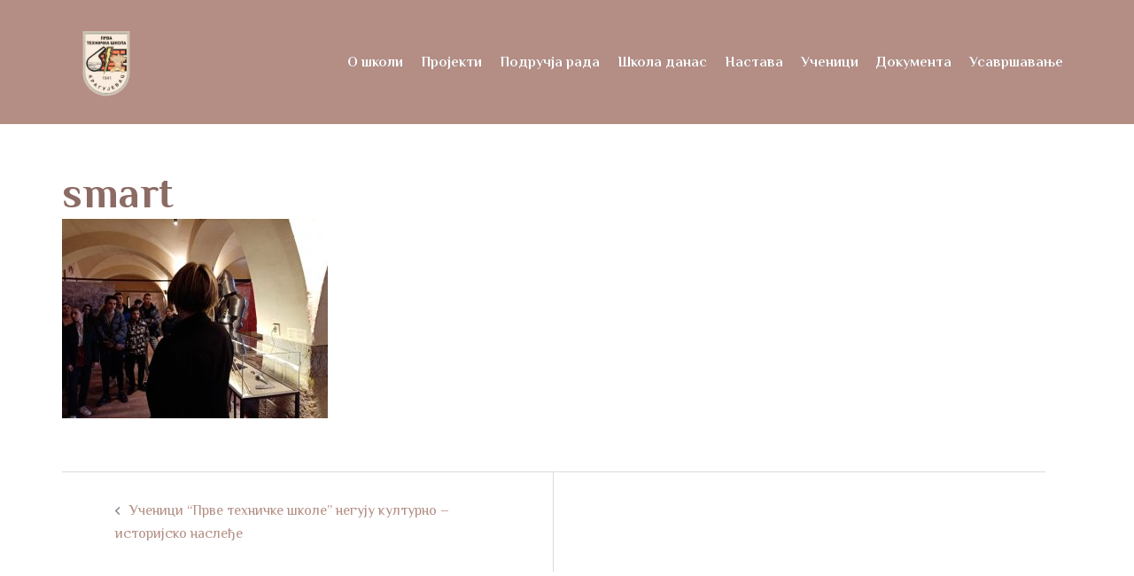

--- FILE ---
content_type: text/html; charset=UTF-8
request_url: http://www.prvatehnicka.edu.rs/%D1%83%D1%87%D0%B5%D0%BD%D0%B8%D1%86%D0%B8-%D0%BF%D1%80%D0%B2%D0%B5-%D1%82%D0%B5%D1%85%D0%BD%D0%B8%D1%87%D0%BA%D0%B5-%D1%88%D0%BA%D0%BE%D0%BB%D0%B5-%D0%BD%D0%B5%D0%B3%D1%83%D1%98%D1%83-%D0%BA/smart-22/
body_size: 30529
content:
<!DOCTYPE html>
<html dir="ltr" lang="en-US">
<head>
<meta charset="UTF-8">
<meta name="viewport" content="width=device-width, initial-scale=1">
<link rel="profile" href="http://gmpg.org/xfn/11">
<link rel="pingback" href="http://www.prvatehnicka.edu.rs/xmlrpc.php">

<title>smart | Прва техничка школа</title>
	<style>img:is([sizes="auto" i], [sizes^="auto," i]) { contain-intrinsic-size: 3000px 1500px }</style>
	
		<!-- All in One SEO 4.9.3 - aioseo.com -->
	<meta name="description" content="smart" />
	<meta name="robots" content="max-image-preview:large" />
	<meta name="author" content="Marko Radosavljevic"/>
	<link rel="canonical" href="http://www.prvatehnicka.edu.rs/%d1%83%d1%87%d0%b5%d0%bd%d0%b8%d1%86%d0%b8-%d0%bf%d1%80%d0%b2%d0%b5-%d1%82%d0%b5%d1%85%d0%bd%d0%b8%d1%87%d0%ba%d0%b5-%d1%88%d0%ba%d0%be%d0%bb%d0%b5-%d0%bd%d0%b5%d0%b3%d1%83%d1%98%d1%83-%d0%ba/smart-22/" />
	<meta name="generator" content="All in One SEO (AIOSEO) 4.9.3" />
		<script type="application/ld+json" class="aioseo-schema">
			{"@context":"https:\/\/schema.org","@graph":[{"@type":"BreadcrumbList","@id":"http:\/\/www.prvatehnicka.edu.rs\/%d1%83%d1%87%d0%b5%d0%bd%d0%b8%d1%86%d0%b8-%d0%bf%d1%80%d0%b2%d0%b5-%d1%82%d0%b5%d1%85%d0%bd%d0%b8%d1%87%d0%ba%d0%b5-%d1%88%d0%ba%d0%be%d0%bb%d0%b5-%d0%bd%d0%b5%d0%b3%d1%83%d1%98%d1%83-%d0%ba\/smart-22\/#breadcrumblist","itemListElement":[{"@type":"ListItem","@id":"http:\/\/www.prvatehnicka.edu.rs#listItem","position":1,"name":"Home","item":"http:\/\/www.prvatehnicka.edu.rs","nextItem":{"@type":"ListItem","@id":"http:\/\/www.prvatehnicka.edu.rs\/%d1%83%d1%87%d0%b5%d0%bd%d0%b8%d1%86%d0%b8-%d0%bf%d1%80%d0%b2%d0%b5-%d1%82%d0%b5%d1%85%d0%bd%d0%b8%d1%87%d0%ba%d0%b5-%d1%88%d0%ba%d0%be%d0%bb%d0%b5-%d0%bd%d0%b5%d0%b3%d1%83%d1%98%d1%83-%d0%ba\/smart-22\/#listItem","name":"smart"}},{"@type":"ListItem","@id":"http:\/\/www.prvatehnicka.edu.rs\/%d1%83%d1%87%d0%b5%d0%bd%d0%b8%d1%86%d0%b8-%d0%bf%d1%80%d0%b2%d0%b5-%d1%82%d0%b5%d1%85%d0%bd%d0%b8%d1%87%d0%ba%d0%b5-%d1%88%d0%ba%d0%be%d0%bb%d0%b5-%d0%bd%d0%b5%d0%b3%d1%83%d1%98%d1%83-%d0%ba\/smart-22\/#listItem","position":2,"name":"smart","previousItem":{"@type":"ListItem","@id":"http:\/\/www.prvatehnicka.edu.rs#listItem","name":"Home"}}]},{"@type":"ItemPage","@id":"http:\/\/www.prvatehnicka.edu.rs\/%d1%83%d1%87%d0%b5%d0%bd%d0%b8%d1%86%d0%b8-%d0%bf%d1%80%d0%b2%d0%b5-%d1%82%d0%b5%d1%85%d0%bd%d0%b8%d1%87%d0%ba%d0%b5-%d1%88%d0%ba%d0%be%d0%bb%d0%b5-%d0%bd%d0%b5%d0%b3%d1%83%d1%98%d1%83-%d0%ba\/smart-22\/#itempage","url":"http:\/\/www.prvatehnicka.edu.rs\/%d1%83%d1%87%d0%b5%d0%bd%d0%b8%d1%86%d0%b8-%d0%bf%d1%80%d0%b2%d0%b5-%d1%82%d0%b5%d1%85%d0%bd%d0%b8%d1%87%d0%ba%d0%b5-%d1%88%d0%ba%d0%be%d0%bb%d0%b5-%d0%bd%d0%b5%d0%b3%d1%83%d1%98%d1%83-%d0%ba\/smart-22\/","name":"smart | \u041f\u0440\u0432\u0430 \u0442\u0435\u0445\u043d\u0438\u0447\u043a\u0430 \u0448\u043a\u043e\u043b\u0430","description":"smart","inLanguage":"en-US","isPartOf":{"@id":"http:\/\/www.prvatehnicka.edu.rs\/#website"},"breadcrumb":{"@id":"http:\/\/www.prvatehnicka.edu.rs\/%d1%83%d1%87%d0%b5%d0%bd%d0%b8%d1%86%d0%b8-%d0%bf%d1%80%d0%b2%d0%b5-%d1%82%d0%b5%d1%85%d0%bd%d0%b8%d1%87%d0%ba%d0%b5-%d1%88%d0%ba%d0%be%d0%bb%d0%b5-%d0%bd%d0%b5%d0%b3%d1%83%d1%98%d1%83-%d0%ba\/smart-22\/#breadcrumblist"},"author":{"@id":"http:\/\/www.prvatehnicka.edu.rs\/author\/markoutd\/#author"},"creator":{"@id":"http:\/\/www.prvatehnicka.edu.rs\/author\/markoutd\/#author"},"datePublished":"2022-04-26T12:47:54+00:00","dateModified":"2022-04-26T12:47:54+00:00"},{"@type":"Organization","@id":"http:\/\/www.prvatehnicka.edu.rs\/#organization","name":"\u041f\u0440\u0432\u0430 \u0442\u0435\u0445\u043d\u0438\u0447\u043a\u0430 \u0448\u043a\u043e\u043b\u0430","description":"\u041a\u0440\u0430\u0433\u0443\u0458\u0435\u0432\u0430\u0446","url":"http:\/\/www.prvatehnicka.edu.rs\/"},{"@type":"Person","@id":"http:\/\/www.prvatehnicka.edu.rs\/author\/markoutd\/#author","url":"http:\/\/www.prvatehnicka.edu.rs\/author\/markoutd\/","name":"Marko Radosavljevic","image":{"@type":"ImageObject","@id":"http:\/\/www.prvatehnicka.edu.rs\/%d1%83%d1%87%d0%b5%d0%bd%d0%b8%d1%86%d0%b8-%d0%bf%d1%80%d0%b2%d0%b5-%d1%82%d0%b5%d1%85%d0%bd%d0%b8%d1%87%d0%ba%d0%b5-%d1%88%d0%ba%d0%be%d0%bb%d0%b5-%d0%bd%d0%b5%d0%b3%d1%83%d1%98%d1%83-%d0%ba\/smart-22\/#authorImage","url":"https:\/\/secure.gravatar.com\/avatar\/4a93cbeda210fb72e1d5bedb5f8b23824809cf3c5c70de9acaa0bbd112fe7651?s=96&d=mm&r=g","width":96,"height":96,"caption":"Marko Radosavljevic"}},{"@type":"WebSite","@id":"http:\/\/www.prvatehnicka.edu.rs\/#website","url":"http:\/\/www.prvatehnicka.edu.rs\/","name":"\u041f\u0440\u0432\u0430 \u0442\u0435\u0445\u043d\u0438\u0447\u043a\u0430 \u0448\u043a\u043e\u043b\u0430","description":"\u041a\u0440\u0430\u0433\u0443\u0458\u0435\u0432\u0430\u0446","inLanguage":"en-US","publisher":{"@id":"http:\/\/www.prvatehnicka.edu.rs\/#organization"}}]}
		</script>
		<!-- All in One SEO -->

<link rel="alternate" type="application/rss+xml" title="Прва техничка школа &raquo; Feed" href="http://www.prvatehnicka.edu.rs/feed/" />
<link rel="alternate" type="application/rss+xml" title="Прва техничка школа &raquo; Comments Feed" href="http://www.prvatehnicka.edu.rs/comments/feed/" />
<link rel='stylesheet' id='st-stylesheet-css' href='http://www.prvatehnicka.edu.rs/wp-content/plugins/sydney-toolbox/css/styles.min.css?ver=20220107' type='text/css' media='all' />
<link rel='stylesheet' id='sydney-bootstrap-css' href='http://www.prvatehnicka.edu.rs/wp-content/themes/sydney/css/bootstrap/bootstrap.min.css?ver=1' type='text/css' media='all' />
<link rel='stylesheet' id='wp-block-library-css' href='http://www.prvatehnicka.edu.rs/wp-includes/css/dist/block-library/style.min.css?ver=6.8.3' type='text/css' media='all' />
<style id='wp-block-library-inline-css' type='text/css'>
.wp-block-image.is-style-sydney-rounded img { border-radius:30px; }
.wp-block-gallery.is-style-sydney-rounded img { border-radius:30px; }
</style>
<link rel='stylesheet' id='aioseo/css/src/vue/standalone/blocks/table-of-contents/global.scss-css' href='http://www.prvatehnicka.edu.rs/wp-content/plugins/all-in-one-seo-pack/dist/Lite/assets/css/table-of-contents/global.e90f6d47.css?ver=4.9.3' type='text/css' media='all' />
<style id='qsm-quiz-style-inline-css' type='text/css'>


</style>
<style id='global-styles-inline-css' type='text/css'>
:root{--wp--preset--aspect-ratio--square: 1;--wp--preset--aspect-ratio--4-3: 4/3;--wp--preset--aspect-ratio--3-4: 3/4;--wp--preset--aspect-ratio--3-2: 3/2;--wp--preset--aspect-ratio--2-3: 2/3;--wp--preset--aspect-ratio--16-9: 16/9;--wp--preset--aspect-ratio--9-16: 9/16;--wp--preset--color--black: #000000;--wp--preset--color--cyan-bluish-gray: #abb8c3;--wp--preset--color--white: #ffffff;--wp--preset--color--pale-pink: #f78da7;--wp--preset--color--vivid-red: #cf2e2e;--wp--preset--color--luminous-vivid-orange: #ff6900;--wp--preset--color--luminous-vivid-amber: #fcb900;--wp--preset--color--light-green-cyan: #7bdcb5;--wp--preset--color--vivid-green-cyan: #00d084;--wp--preset--color--pale-cyan-blue: #8ed1fc;--wp--preset--color--vivid-cyan-blue: #0693e3;--wp--preset--color--vivid-purple: #9b51e0;--wp--preset--color--global-color-1: var(--sydney-global-color-1);--wp--preset--color--global-color-2: var(--sydney-global-color-2);--wp--preset--color--global-color-3: var(--sydney-global-color-3);--wp--preset--color--global-color-4: var(--sydney-global-color-4);--wp--preset--color--global-color-5: var(--sydney-global-color-5);--wp--preset--color--global-color-6: var(--sydney-global-color-6);--wp--preset--color--global-color-7: var(--sydney-global-color-7);--wp--preset--color--global-color-8: var(--sydney-global-color-8);--wp--preset--color--global-color-9: var(--sydney-global-color-9);--wp--preset--gradient--vivid-cyan-blue-to-vivid-purple: linear-gradient(135deg,rgba(6,147,227,1) 0%,rgb(155,81,224) 100%);--wp--preset--gradient--light-green-cyan-to-vivid-green-cyan: linear-gradient(135deg,rgb(122,220,180) 0%,rgb(0,208,130) 100%);--wp--preset--gradient--luminous-vivid-amber-to-luminous-vivid-orange: linear-gradient(135deg,rgba(252,185,0,1) 0%,rgba(255,105,0,1) 100%);--wp--preset--gradient--luminous-vivid-orange-to-vivid-red: linear-gradient(135deg,rgba(255,105,0,1) 0%,rgb(207,46,46) 100%);--wp--preset--gradient--very-light-gray-to-cyan-bluish-gray: linear-gradient(135deg,rgb(238,238,238) 0%,rgb(169,184,195) 100%);--wp--preset--gradient--cool-to-warm-spectrum: linear-gradient(135deg,rgb(74,234,220) 0%,rgb(151,120,209) 20%,rgb(207,42,186) 40%,rgb(238,44,130) 60%,rgb(251,105,98) 80%,rgb(254,248,76) 100%);--wp--preset--gradient--blush-light-purple: linear-gradient(135deg,rgb(255,206,236) 0%,rgb(152,150,240) 100%);--wp--preset--gradient--blush-bordeaux: linear-gradient(135deg,rgb(254,205,165) 0%,rgb(254,45,45) 50%,rgb(107,0,62) 100%);--wp--preset--gradient--luminous-dusk: linear-gradient(135deg,rgb(255,203,112) 0%,rgb(199,81,192) 50%,rgb(65,88,208) 100%);--wp--preset--gradient--pale-ocean: linear-gradient(135deg,rgb(255,245,203) 0%,rgb(182,227,212) 50%,rgb(51,167,181) 100%);--wp--preset--gradient--electric-grass: linear-gradient(135deg,rgb(202,248,128) 0%,rgb(113,206,126) 100%);--wp--preset--gradient--midnight: linear-gradient(135deg,rgb(2,3,129) 0%,rgb(40,116,252) 100%);--wp--preset--font-size--small: 13px;--wp--preset--font-size--medium: 20px;--wp--preset--font-size--large: 36px;--wp--preset--font-size--x-large: 42px;--wp--preset--spacing--20: 10px;--wp--preset--spacing--30: 20px;--wp--preset--spacing--40: 30px;--wp--preset--spacing--50: clamp(30px, 5vw, 60px);--wp--preset--spacing--60: clamp(30px, 7vw, 80px);--wp--preset--spacing--70: clamp(50px, 7vw, 100px);--wp--preset--spacing--80: clamp(50px, 10vw, 120px);--wp--preset--shadow--natural: 6px 6px 9px rgba(0, 0, 0, 0.2);--wp--preset--shadow--deep: 12px 12px 50px rgba(0, 0, 0, 0.4);--wp--preset--shadow--sharp: 6px 6px 0px rgba(0, 0, 0, 0.2);--wp--preset--shadow--outlined: 6px 6px 0px -3px rgba(255, 255, 255, 1), 6px 6px rgba(0, 0, 0, 1);--wp--preset--shadow--crisp: 6px 6px 0px rgba(0, 0, 0, 1);}:root { --wp--style--global--content-size: 740px;--wp--style--global--wide-size: 1140px; }:where(body) { margin: 0; }.wp-site-blocks { padding-top: var(--wp--style--root--padding-top); padding-bottom: var(--wp--style--root--padding-bottom); }.has-global-padding { padding-right: var(--wp--style--root--padding-right); padding-left: var(--wp--style--root--padding-left); }.has-global-padding > .alignfull { margin-right: calc(var(--wp--style--root--padding-right) * -1); margin-left: calc(var(--wp--style--root--padding-left) * -1); }.has-global-padding :where(:not(.alignfull.is-layout-flow) > .has-global-padding:not(.wp-block-block, .alignfull)) { padding-right: 0; padding-left: 0; }.has-global-padding :where(:not(.alignfull.is-layout-flow) > .has-global-padding:not(.wp-block-block, .alignfull)) > .alignfull { margin-left: 0; margin-right: 0; }.wp-site-blocks > .alignleft { float: left; margin-right: 2em; }.wp-site-blocks > .alignright { float: right; margin-left: 2em; }.wp-site-blocks > .aligncenter { justify-content: center; margin-left: auto; margin-right: auto; }:where(.wp-site-blocks) > * { margin-block-start: 24px; margin-block-end: 0; }:where(.wp-site-blocks) > :first-child { margin-block-start: 0; }:where(.wp-site-blocks) > :last-child { margin-block-end: 0; }:root { --wp--style--block-gap: 24px; }:root :where(.is-layout-flow) > :first-child{margin-block-start: 0;}:root :where(.is-layout-flow) > :last-child{margin-block-end: 0;}:root :where(.is-layout-flow) > *{margin-block-start: 24px;margin-block-end: 0;}:root :where(.is-layout-constrained) > :first-child{margin-block-start: 0;}:root :where(.is-layout-constrained) > :last-child{margin-block-end: 0;}:root :where(.is-layout-constrained) > *{margin-block-start: 24px;margin-block-end: 0;}:root :where(.is-layout-flex){gap: 24px;}:root :where(.is-layout-grid){gap: 24px;}.is-layout-flow > .alignleft{float: left;margin-inline-start: 0;margin-inline-end: 2em;}.is-layout-flow > .alignright{float: right;margin-inline-start: 2em;margin-inline-end: 0;}.is-layout-flow > .aligncenter{margin-left: auto !important;margin-right: auto !important;}.is-layout-constrained > .alignleft{float: left;margin-inline-start: 0;margin-inline-end: 2em;}.is-layout-constrained > .alignright{float: right;margin-inline-start: 2em;margin-inline-end: 0;}.is-layout-constrained > .aligncenter{margin-left: auto !important;margin-right: auto !important;}.is-layout-constrained > :where(:not(.alignleft):not(.alignright):not(.alignfull)){max-width: var(--wp--style--global--content-size);margin-left: auto !important;margin-right: auto !important;}.is-layout-constrained > .alignwide{max-width: var(--wp--style--global--wide-size);}body .is-layout-flex{display: flex;}.is-layout-flex{flex-wrap: wrap;align-items: center;}.is-layout-flex > :is(*, div){margin: 0;}body .is-layout-grid{display: grid;}.is-layout-grid > :is(*, div){margin: 0;}body{--wp--style--root--padding-top: 0px;--wp--style--root--padding-right: 0px;--wp--style--root--padding-bottom: 0px;--wp--style--root--padding-left: 0px;}a:where(:not(.wp-element-button)){text-decoration: underline;}:root :where(.wp-element-button, .wp-block-button__link){background-color: #32373c;border-width: 0;color: #fff;font-family: inherit;font-size: inherit;line-height: inherit;padding: calc(0.667em + 2px) calc(1.333em + 2px);text-decoration: none;}.has-black-color{color: var(--wp--preset--color--black) !important;}.has-cyan-bluish-gray-color{color: var(--wp--preset--color--cyan-bluish-gray) !important;}.has-white-color{color: var(--wp--preset--color--white) !important;}.has-pale-pink-color{color: var(--wp--preset--color--pale-pink) !important;}.has-vivid-red-color{color: var(--wp--preset--color--vivid-red) !important;}.has-luminous-vivid-orange-color{color: var(--wp--preset--color--luminous-vivid-orange) !important;}.has-luminous-vivid-amber-color{color: var(--wp--preset--color--luminous-vivid-amber) !important;}.has-light-green-cyan-color{color: var(--wp--preset--color--light-green-cyan) !important;}.has-vivid-green-cyan-color{color: var(--wp--preset--color--vivid-green-cyan) !important;}.has-pale-cyan-blue-color{color: var(--wp--preset--color--pale-cyan-blue) !important;}.has-vivid-cyan-blue-color{color: var(--wp--preset--color--vivid-cyan-blue) !important;}.has-vivid-purple-color{color: var(--wp--preset--color--vivid-purple) !important;}.has-global-color-1-color{color: var(--wp--preset--color--global-color-1) !important;}.has-global-color-2-color{color: var(--wp--preset--color--global-color-2) !important;}.has-global-color-3-color{color: var(--wp--preset--color--global-color-3) !important;}.has-global-color-4-color{color: var(--wp--preset--color--global-color-4) !important;}.has-global-color-5-color{color: var(--wp--preset--color--global-color-5) !important;}.has-global-color-6-color{color: var(--wp--preset--color--global-color-6) !important;}.has-global-color-7-color{color: var(--wp--preset--color--global-color-7) !important;}.has-global-color-8-color{color: var(--wp--preset--color--global-color-8) !important;}.has-global-color-9-color{color: var(--wp--preset--color--global-color-9) !important;}.has-black-background-color{background-color: var(--wp--preset--color--black) !important;}.has-cyan-bluish-gray-background-color{background-color: var(--wp--preset--color--cyan-bluish-gray) !important;}.has-white-background-color{background-color: var(--wp--preset--color--white) !important;}.has-pale-pink-background-color{background-color: var(--wp--preset--color--pale-pink) !important;}.has-vivid-red-background-color{background-color: var(--wp--preset--color--vivid-red) !important;}.has-luminous-vivid-orange-background-color{background-color: var(--wp--preset--color--luminous-vivid-orange) !important;}.has-luminous-vivid-amber-background-color{background-color: var(--wp--preset--color--luminous-vivid-amber) !important;}.has-light-green-cyan-background-color{background-color: var(--wp--preset--color--light-green-cyan) !important;}.has-vivid-green-cyan-background-color{background-color: var(--wp--preset--color--vivid-green-cyan) !important;}.has-pale-cyan-blue-background-color{background-color: var(--wp--preset--color--pale-cyan-blue) !important;}.has-vivid-cyan-blue-background-color{background-color: var(--wp--preset--color--vivid-cyan-blue) !important;}.has-vivid-purple-background-color{background-color: var(--wp--preset--color--vivid-purple) !important;}.has-global-color-1-background-color{background-color: var(--wp--preset--color--global-color-1) !important;}.has-global-color-2-background-color{background-color: var(--wp--preset--color--global-color-2) !important;}.has-global-color-3-background-color{background-color: var(--wp--preset--color--global-color-3) !important;}.has-global-color-4-background-color{background-color: var(--wp--preset--color--global-color-4) !important;}.has-global-color-5-background-color{background-color: var(--wp--preset--color--global-color-5) !important;}.has-global-color-6-background-color{background-color: var(--wp--preset--color--global-color-6) !important;}.has-global-color-7-background-color{background-color: var(--wp--preset--color--global-color-7) !important;}.has-global-color-8-background-color{background-color: var(--wp--preset--color--global-color-8) !important;}.has-global-color-9-background-color{background-color: var(--wp--preset--color--global-color-9) !important;}.has-black-border-color{border-color: var(--wp--preset--color--black) !important;}.has-cyan-bluish-gray-border-color{border-color: var(--wp--preset--color--cyan-bluish-gray) !important;}.has-white-border-color{border-color: var(--wp--preset--color--white) !important;}.has-pale-pink-border-color{border-color: var(--wp--preset--color--pale-pink) !important;}.has-vivid-red-border-color{border-color: var(--wp--preset--color--vivid-red) !important;}.has-luminous-vivid-orange-border-color{border-color: var(--wp--preset--color--luminous-vivid-orange) !important;}.has-luminous-vivid-amber-border-color{border-color: var(--wp--preset--color--luminous-vivid-amber) !important;}.has-light-green-cyan-border-color{border-color: var(--wp--preset--color--light-green-cyan) !important;}.has-vivid-green-cyan-border-color{border-color: var(--wp--preset--color--vivid-green-cyan) !important;}.has-pale-cyan-blue-border-color{border-color: var(--wp--preset--color--pale-cyan-blue) !important;}.has-vivid-cyan-blue-border-color{border-color: var(--wp--preset--color--vivid-cyan-blue) !important;}.has-vivid-purple-border-color{border-color: var(--wp--preset--color--vivid-purple) !important;}.has-global-color-1-border-color{border-color: var(--wp--preset--color--global-color-1) !important;}.has-global-color-2-border-color{border-color: var(--wp--preset--color--global-color-2) !important;}.has-global-color-3-border-color{border-color: var(--wp--preset--color--global-color-3) !important;}.has-global-color-4-border-color{border-color: var(--wp--preset--color--global-color-4) !important;}.has-global-color-5-border-color{border-color: var(--wp--preset--color--global-color-5) !important;}.has-global-color-6-border-color{border-color: var(--wp--preset--color--global-color-6) !important;}.has-global-color-7-border-color{border-color: var(--wp--preset--color--global-color-7) !important;}.has-global-color-8-border-color{border-color: var(--wp--preset--color--global-color-8) !important;}.has-global-color-9-border-color{border-color: var(--wp--preset--color--global-color-9) !important;}.has-vivid-cyan-blue-to-vivid-purple-gradient-background{background: var(--wp--preset--gradient--vivid-cyan-blue-to-vivid-purple) !important;}.has-light-green-cyan-to-vivid-green-cyan-gradient-background{background: var(--wp--preset--gradient--light-green-cyan-to-vivid-green-cyan) !important;}.has-luminous-vivid-amber-to-luminous-vivid-orange-gradient-background{background: var(--wp--preset--gradient--luminous-vivid-amber-to-luminous-vivid-orange) !important;}.has-luminous-vivid-orange-to-vivid-red-gradient-background{background: var(--wp--preset--gradient--luminous-vivid-orange-to-vivid-red) !important;}.has-very-light-gray-to-cyan-bluish-gray-gradient-background{background: var(--wp--preset--gradient--very-light-gray-to-cyan-bluish-gray) !important;}.has-cool-to-warm-spectrum-gradient-background{background: var(--wp--preset--gradient--cool-to-warm-spectrum) !important;}.has-blush-light-purple-gradient-background{background: var(--wp--preset--gradient--blush-light-purple) !important;}.has-blush-bordeaux-gradient-background{background: var(--wp--preset--gradient--blush-bordeaux) !important;}.has-luminous-dusk-gradient-background{background: var(--wp--preset--gradient--luminous-dusk) !important;}.has-pale-ocean-gradient-background{background: var(--wp--preset--gradient--pale-ocean) !important;}.has-electric-grass-gradient-background{background: var(--wp--preset--gradient--electric-grass) !important;}.has-midnight-gradient-background{background: var(--wp--preset--gradient--midnight) !important;}.has-small-font-size{font-size: var(--wp--preset--font-size--small) !important;}.has-medium-font-size{font-size: var(--wp--preset--font-size--medium) !important;}.has-large-font-size{font-size: var(--wp--preset--font-size--large) !important;}.has-x-large-font-size{font-size: var(--wp--preset--font-size--x-large) !important;}
:root :where(.wp-block-pullquote){font-size: 1.5em;line-height: 1.6;}
</style>
<link rel='stylesheet' id='wpos-slick-style-css' href='http://www.prvatehnicka.edu.rs/wp-content/plugins/wp-slick-slider-and-image-carousel/assets/css/slick.css?ver=3.7.8' type='text/css' media='all' />
<link rel='stylesheet' id='wpsisac-public-style-css' href='http://www.prvatehnicka.edu.rs/wp-content/plugins/wp-slick-slider-and-image-carousel/assets/css/wpsisac-public.css?ver=3.7.8' type='text/css' media='all' />
<link rel='stylesheet' id='sydney-style-css' href='http://www.prvatehnicka.edu.rs/wp-content/themes/sydney/style.css?ver=20230821' type='text/css' media='all' />
<!--[if lte IE 9]>
<link rel='stylesheet' id='sydney-ie9-css' href='http://www.prvatehnicka.edu.rs/wp-content/themes/sydney/css/ie9.css?ver=20250902' type='text/css' media='all' />
<![endif]-->
<link rel='stylesheet' id='sydney-elementor-css' href='http://www.prvatehnicka.edu.rs/wp-content/themes/sydney/css/components/elementor.min.css?ver=20220824' type='text/css' media='all' />
<link rel='stylesheet' id='sydney-style-min-css' href='http://www.prvatehnicka.edu.rs/wp-content/themes/sydney/css/styles.min.css?ver=20250404' type='text/css' media='all' />
<style id='sydney-style-min-inline-css' type='text/css'>
.site-header{background-color:rgba(38,50,70,0.9);}.woocommerce ul.products li.product{text-align:center;}html{scroll-behavior:smooth;}.header-image{background-size:cover;}.header-image{height:800px;}:root{--sydney-global-color-1:;--sydney-global-color-2:#b73d3d;--sydney-global-color-3:#233452;--sydney-global-color-4:#00102E;--sydney-global-color-5:#6d7685;--sydney-global-color-6:#00102E;--sydney-global-color-7:#F4F5F7;--sydney-global-color-8:#dbdbdb;--sydney-global-color-9:#ffffff;}.llms-student-dashboard .llms-button-secondary:hover,.llms-button-action:hover,.read-more-gt,.widget-area .widget_fp_social a,#mainnav ul li a:hover,.sydney_contact_info_widget span,.roll-team .team-content .name,.roll-team .team-item .team-pop .team-social li:hover a,.roll-infomation li.address:before,.roll-infomation li.phone:before,.roll-infomation li.email:before,.roll-testimonials .name,.roll-button.border,.roll-button:hover,.roll-icon-list .icon i,.roll-icon-list .content h3 a:hover,.roll-icon-box.white .content h3 a,.roll-icon-box .icon i,.roll-icon-box .content h3 a:hover,.switcher-container .switcher-icon a:focus,.go-top:hover,.hentry .meta-post a:hover,#mainnav > ul > li > a.active,#mainnav > ul > li > a:hover,button:hover,input[type="button"]:hover,input[type="reset"]:hover,input[type="submit"]:hover,.text-color,.social-menu-widget a,.social-menu-widget a:hover,.archive .team-social li a,a,h1 a,h2 a,h3 a,h4 a,h5 a,h6 a,.classic-alt .meta-post a,.single .hentry .meta-post a,.content-area.modern .hentry .meta-post span:before,.content-area.modern .post-cat{color:var(--sydney-global-color-1)}.llms-student-dashboard .llms-button-secondary,.llms-button-action,.woocommerce #respond input#submit,.woocommerce a.button,.woocommerce button.button,.woocommerce input.button,.project-filter li a.active,.project-filter li a:hover,.preloader .pre-bounce1,.preloader .pre-bounce2,.roll-team .team-item .team-pop,.roll-progress .progress-animate,.roll-socials li a:hover,.roll-project .project-item .project-pop,.roll-project .project-filter li.active,.roll-project .project-filter li:hover,.roll-button.light:hover,.roll-button.border:hover,.roll-button,.roll-icon-box.white .icon,.owl-theme .owl-controls .owl-page.active span,.owl-theme .owl-controls.clickable .owl-page:hover span,.go-top,.bottom .socials li:hover a,.sidebar .widget:before,.blog-pagination ul li.active,.blog-pagination ul li:hover a,.content-area .hentry:after,.text-slider .maintitle:after,.error-wrap #search-submit:hover,#mainnav .sub-menu li:hover > a,#mainnav ul li ul:after,button,input[type="button"],input[type="reset"],input[type="submit"],.panel-grid-cell .widget-title:after,.cart-amount{background-color:var(--sydney-global-color-1)}.llms-student-dashboard .llms-button-secondary,.llms-student-dashboard .llms-button-secondary:hover,.llms-button-action,.llms-button-action:hover,.roll-socials li a:hover,.roll-socials li a,.roll-button.light:hover,.roll-button.border,.roll-button,.roll-icon-list .icon,.roll-icon-box .icon,.owl-theme .owl-controls .owl-page span,.comment .comment-detail,.widget-tags .tag-list a:hover,.blog-pagination ul li,.error-wrap #search-submit:hover,textarea:focus,input[type="text"]:focus,input[type="password"]:focus,input[type="date"]:focus,input[type="number"]:focus,input[type="email"]:focus,input[type="url"]:focus,input[type="search"]:focus,input[type="tel"]:focus,button,input[type="button"],input[type="reset"],input[type="submit"],.archive .team-social li a{border-color:var(--sydney-global-color-1)}.sydney_contact_info_widget span{fill:var(--sydney-global-color-1);}.go-top:hover svg{stroke:var(--sydney-global-color-1);}.site-header.float-header{background-color:rgba(0,0,0,0.9);}@media only screen and (max-width:1024px){.site-header{background-color:#000000;}}#mainnav ul li a,#mainnav ul li::before{color:#ffffff}#mainnav .sub-menu li a{color:#ffffff}#mainnav .sub-menu li a{background:#1c1c1c}.text-slider .maintitle,.text-slider .subtitle{color:#ffffff}body{color:}#secondary{background-color:#ffffff}#secondary,#secondary a:not(.wp-block-button__link){color:#6d7685}.btn-menu .sydney-svg-icon{fill:#ffffff}#mainnav ul li a:hover,.main-header #mainnav .menu > li > a:hover{color:#d65050}.overlay{background-color:#000000}.page-wrap{padding-top:0;}.page-wrap{padding-bottom:0;}@media only screen and (max-width:1025px){.mobile-slide{display:block;}.slide-item{background-image:none !important;}.header-slider{}.slide-item{height:auto !important;}.slide-inner{min-height:initial;}}.go-top.show{border-radius:2px;bottom:10px;}.go-top.position-right{right:20px;}.go-top.position-left{left:20px;}.go-top{background-color:;}.go-top:hover{background-color:;}.go-top{color:;}.go-top svg{stroke:;}.go-top:hover{color:;}.go-top:hover svg{stroke:;}.go-top .sydney-svg-icon,.go-top .sydney-svg-icon svg{width:16px;height:16px;}.go-top{padding:15px;}@media (min-width:992px){.site-info{font-size:16px;}}@media (min-width:576px) and (max-width:991px){.site-info{font-size:16px;}}@media (max-width:575px){.site-info{font-size:16px;}}.site-info{border-top:0;}.footer-widgets-grid{gap:30px;}@media (min-width:992px){.footer-widgets-grid{padding-top:95px;padding-bottom:95px;}}@media (min-width:576px) and (max-width:991px){.footer-widgets-grid{padding-top:60px;padding-bottom:60px;}}@media (max-width:575px){.footer-widgets-grid{padding-top:60px;padding-bottom:60px;}}@media (min-width:992px){.sidebar-column .widget .widget-title{font-size:22px;}}@media (min-width:576px) and (max-width:991px){.sidebar-column .widget .widget-title{font-size:22px;}}@media (max-width:575px){.sidebar-column .widget .widget-title{font-size:22px;}}@media (min-width:992px){.footer-widgets{font-size:16px;}}@media (min-width:576px) and (max-width:991px){.footer-widgets{font-size:16px;}}@media (max-width:575px){.footer-widgets{font-size:16px;}}.footer-widgets{background-color:;}.sidebar-column .widget .widget-title{color:;}.sidebar-column .widget h1,.sidebar-column .widget h2,.sidebar-column .widget h3,.sidebar-column .widget h4,.sidebar-column .widget h5,.sidebar-column .widget h6{color:;}.sidebar-column .widget{color:;}#sidebar-footer .widget a{color:;}#sidebar-footer .widget a:hover{color:;}.site-footer{background-color:;}.site-info,.site-info a{color:;}.site-info .sydney-svg-icon svg{fill:;}.site-info{padding-top:20px;padding-bottom:20px;}@media (min-width:992px){button,.roll-button,a.button,.wp-block-button__link,.wp-block-button.is-style-outline a,input[type="button"],input[type="reset"],input[type="submit"]{padding-top:12px;padding-bottom:12px;}}@media (min-width:576px) and (max-width:991px){button,.roll-button,a.button,.wp-block-button__link,.wp-block-button.is-style-outline a,input[type="button"],input[type="reset"],input[type="submit"]{padding-top:12px;padding-bottom:12px;}}@media (max-width:575px){button,.roll-button,a.button,.wp-block-button__link,.wp-block-button.is-style-outline a,input[type="button"],input[type="reset"],input[type="submit"]{padding-top:12px;padding-bottom:12px;}}@media (min-width:992px){button,.roll-button,a.button,.wp-block-button__link,.wp-block-button.is-style-outline a,input[type="button"],input[type="reset"],input[type="submit"]{padding-left:35px;padding-right:35px;}}@media (min-width:576px) and (max-width:991px){button,.roll-button,a.button,.wp-block-button__link,.wp-block-button.is-style-outline a,input[type="button"],input[type="reset"],input[type="submit"]{padding-left:35px;padding-right:35px;}}@media (max-width:575px){button,.roll-button,a.button,.wp-block-button__link,.wp-block-button.is-style-outline a,input[type="button"],input[type="reset"],input[type="submit"]{padding-left:35px;padding-right:35px;}}button,.roll-button,a.button,.wp-block-button__link,input[type="button"],input[type="reset"],input[type="submit"]{border-radius:0;}@media (min-width:992px){button,.roll-button,a.button,.wp-block-button__link,input[type="button"],input[type="reset"],input[type="submit"]{font-size:14px;}}@media (min-width:576px) and (max-width:991px){button,.roll-button,a.button,.wp-block-button__link,input[type="button"],input[type="reset"],input[type="submit"]{font-size:14px;}}@media (max-width:575px){button,.roll-button,a.button,.wp-block-button__link,input[type="button"],input[type="reset"],input[type="submit"]{font-size:14px;}}button,.roll-button,a.button,.wp-block-button__link,input[type="button"],input[type="reset"],input[type="submit"]{text-transform:uppercase;}button,.wp-element-button,div.wpforms-container-full:not(.wpforms-block) .wpforms-form input[type=submit],div.wpforms-container-full:not(.wpforms-block) .wpforms-form button[type=submit],div.wpforms-container-full:not(.wpforms-block) .wpforms-form .wpforms-page-button,.roll-button,a.button,.wp-block-button__link,input[type="button"],input[type="reset"],input[type="submit"]{background-color:;}button:hover,.wp-element-button:hover,div.wpforms-container-full:not(.wpforms-block) .wpforms-form input[type=submit]:hover,div.wpforms-container-full:not(.wpforms-block) .wpforms-form button[type=submit]:hover,div.wpforms-container-full:not(.wpforms-block) .wpforms-form .wpforms-page-button:hover,.roll-button:hover,a.button:hover,.wp-block-button__link:hover,input[type="button"]:hover,input[type="reset"]:hover,input[type="submit"]:hover{background-color:;}button,#sidebar-footer a.wp-block-button__link,.wp-element-button,div.wpforms-container-full:not(.wpforms-block) .wpforms-form input[type=submit],div.wpforms-container-full:not(.wpforms-block) .wpforms-form button[type=submit],div.wpforms-container-full:not(.wpforms-block) .wpforms-form .wpforms-page-button,.checkout-button.button,a.button,.wp-block-button__link,input[type="button"],input[type="reset"],input[type="submit"]{color:;}button:hover,#sidebar-footer .wp-block-button__link:hover,.wp-element-button:hover,div.wpforms-container-full:not(.wpforms-block) .wpforms-form input[type=submit]:hover,div.wpforms-container-full:not(.wpforms-block) .wpforms-form button[type=submit]:hover,div.wpforms-container-full:not(.wpforms-block) .wpforms-form .wpforms-page-button:hover,.roll-button:hover,a.button:hover,.wp-block-button__link:hover,input[type="button"]:hover,input[type="reset"]:hover,input[type="submit"]:hover{color:;}.is-style-outline .wp-block-button__link,div.wpforms-container-full:not(.wpforms-block) .wpforms-form input[type=submit],div.wpforms-container-full:not(.wpforms-block) .wpforms-form button[type=submit],div.wpforms-container-full:not(.wpforms-block) .wpforms-form .wpforms-page-button,.roll-button,.wp-block-button__link.is-style-outline,button,a.button,.wp-block-button__link,input[type="button"],input[type="reset"],input[type="submit"]{border-color:;}button:hover,div.wpforms-container-full:not(.wpforms-block) .wpforms-form input[type=submit]:hover,div.wpforms-container-full:not(.wpforms-block) .wpforms-form button[type=submit]:hover,div.wpforms-container-full:not(.wpforms-block) .wpforms-form .wpforms-page-button:hover,.roll-button:hover,a.button:hover,.wp-block-button__link:hover,input[type="button"]:hover,input[type="reset"]:hover,input[type="submit"]:hover{border-color:;}.posts-layout .list-image{width:30%;}.posts-layout .list-content{width:70%;}.content-area:not(.layout4):not(.layout6) .posts-layout .entry-thumb{margin:0 0 24px 0;}.layout4 .entry-thumb,.layout6 .entry-thumb{margin:0 24px 0 0;}.layout6 article:nth-of-type(even) .list-image .entry-thumb{margin:0 0 0 24px;}.posts-layout .entry-header{margin-bottom:24px;}.posts-layout .entry-meta.below-excerpt{margin:15px 0 0;}.posts-layout .entry-meta.above-title{margin:0 0 15px;}.single .entry-header .entry-title{color:;}.single .entry-header .entry-meta,.single .entry-header .entry-meta a{color:;}@media (min-width:992px){.single .entry-meta{font-size:12px;}}@media (min-width:576px) and (max-width:991px){.single .entry-meta{font-size:12px;}}@media (max-width:575px){.single .entry-meta{font-size:12px;}}@media (min-width:992px){.single .entry-header .entry-title{font-size:48px;}}@media (min-width:576px) and (max-width:991px){.single .entry-header .entry-title{font-size:32px;}}@media (max-width:575px){.single .entry-header .entry-title{font-size:32px;}}.posts-layout .entry-post{color:#233452;}.posts-layout .entry-title a{color:#00102E;}.posts-layout .author,.posts-layout .entry-meta a{color:#6d7685;}@media (min-width:992px){.posts-layout .entry-post{font-size:16px;}}@media (min-width:576px) and (max-width:991px){.posts-layout .entry-post{font-size:16px;}}@media (max-width:575px){.posts-layout .entry-post{font-size:16px;}}@media (min-width:992px){.posts-layout .entry-meta{font-size:12px;}}@media (min-width:576px) and (max-width:991px){.posts-layout .entry-meta{font-size:12px;}}@media (max-width:575px){.posts-layout .entry-meta{font-size:12px;}}@media (min-width:992px){.posts-layout .entry-title{font-size:32px;}}@media (min-width:576px) and (max-width:991px){.posts-layout .entry-title{font-size:32px;}}@media (max-width:575px){.posts-layout .entry-title{font-size:32px;}}.single .entry-header{margin-bottom:40px;}.single .entry-thumb{margin-bottom:40px;}.single .entry-meta-above{margin-bottom:24px;}.single .entry-meta-below{margin-top:24px;}@media (min-width:992px){.custom-logo-link img{max-width:180px;}}@media (min-width:576px) and (max-width:991px){.custom-logo-link img{max-width:100px;}}@media (max-width:575px){.custom-logo-link img{max-width:100px;}}.main-header,.bottom-header-row{border-bottom:0 solid rgba(255,255,255,0.1);}.header_layout_3,.header_layout_4,.header_layout_5{border-bottom:1px solid rgba(255,255,255,0.1);}.main-header:not(.sticky-active),.header-search-form{background-color:;}.main-header.sticky-active{background-color:;}.main-header .site-title a,.main-header .site-description,.main-header #mainnav .menu > li > a,#mainnav .nav-menu > li > a,.main-header .header-contact a{color:;}.main-header .sydney-svg-icon svg,.main-header .dropdown-symbol .sydney-svg-icon svg{fill:;}.sticky-active .main-header .site-title a,.sticky-active .main-header .site-description,.sticky-active .main-header #mainnav .menu > li > a,.sticky-active .main-header .header-contact a,.sticky-active .main-header .logout-link,.sticky-active .main-header .html-item,.sticky-active .main-header .sydney-login-toggle{color:;}.sticky-active .main-header .sydney-svg-icon svg,.sticky-active .main-header .dropdown-symbol .sydney-svg-icon svg{fill:;}.bottom-header-row{background-color:;}.bottom-header-row,.bottom-header-row .header-contact a,.bottom-header-row #mainnav .menu > li > a{color:;}.bottom-header-row #mainnav .menu > li > a:hover{color:;}.bottom-header-row .header-item svg,.dropdown-symbol .sydney-svg-icon svg{fill:;}.main-header .site-header-inner,.main-header .top-header-row{padding-top:15px;padding-bottom:15px;}.bottom-header-inner{padding-top:15px;padding-bottom:15px;}.bottom-header-row #mainnav ul ul li,.main-header #mainnav ul ul li{background-color:;}.bottom-header-row #mainnav ul ul li a,.bottom-header-row #mainnav ul ul li:hover a,.main-header #mainnav ul ul li:hover a,.main-header #mainnav ul ul li a{color:;}.bottom-header-row #mainnav ul ul li svg,.main-header #mainnav ul ul li svg{fill:;}.header-item .sydney-svg-icon{width:px;height:px;}.header-item .sydney-svg-icon svg{max-height:-2px;}.header-search-form{background-color:;}#mainnav .sub-menu li:hover>a,.main-header #mainnav ul ul li:hover>a{color:;}.main-header-cart .count-number{color:;}.main-header-cart .widget_shopping_cart .widgettitle:after,.main-header-cart .widget_shopping_cart .woocommerce-mini-cart__buttons:before{background-color:rgba(33,33,33,0.9);}.sydney-offcanvas-menu .mainnav ul li,.mobile-header-item.offcanvas-items,.mobile-header-item.offcanvas-items .social-profile{text-align:left;}.sydney-offcanvas-menu #mainnav ul li{text-align:left;}.sydney-offcanvas-menu #mainnav ul ul a{color:;}.sydney-offcanvas-menu #mainnav > div > ul > li > a{font-size:18px;}.sydney-offcanvas-menu #mainnav ul ul li a{font-size:16px;}.sydney-offcanvas-menu .mainnav a{padding:10px 0;}#masthead-mobile{background-color:;}#masthead-mobile .site-description,#masthead-mobile a:not(.button){color:;}#masthead-mobile svg{fill:;}.mobile-header{padding-top:15px;padding-bottom:15px;}.sydney-offcanvas-menu{background-color:#00102E;}.offcanvas-header-custom-text,.sydney-offcanvas-menu,.sydney-offcanvas-menu #mainnav a:not(.button),.sydney-offcanvas-menu a:not(.button){color:#ffffff;}.sydney-offcanvas-menu svg,.sydney-offcanvas-menu .dropdown-symbol .sydney-svg-icon svg{fill:#ffffff;}@media (min-width:992px){.site-logo{max-height:100px;}}@media (min-width:576px) and (max-width:991px){.site-logo{max-height:100px;}}@media (max-width:575px){.site-logo{max-height:100px;}}.site-title a,.site-title a:visited,.main-header .site-title a,.main-header .site-title a:visited{color:}.site-description,.main-header .site-description{color:}@media (min-width:992px){.site-title{font-size:32px;}}@media (min-width:576px) and (max-width:991px){.site-title{font-size:24px;}}@media (max-width:575px){.site-title{font-size:20px;}}@media (min-width:992px){.site-description{font-size:16px;}}@media (min-width:576px) and (max-width:991px){.site-description{font-size:16px;}}@media (max-width:575px){.site-description{font-size:16px;}}h1,h2,h3,h4,h5,h6,.site-title{text-decoration:;text-transform:;font-style:;line-height:1.2;letter-spacing:px;}@media (min-width:992px){h1:not(.site-title){font-size:52px;}}@media (min-width:576px) and (max-width:991px){h1:not(.site-title){font-size:42px;}}@media (max-width:575px){h1:not(.site-title){font-size:32px;}}@media (min-width:992px){h2{font-size:42px;}}@media (min-width:576px) and (max-width:991px){h2{font-size:32px;}}@media (max-width:575px){h2{font-size:24px;}}@media (min-width:992px){h3{font-size:32px;}}@media (min-width:576px) and (max-width:991px){h3{font-size:24px;}}@media (max-width:575px){h3{font-size:20px;}}@media (min-width:992px){h4{font-size:24px;}}@media (min-width:576px) and (max-width:991px){h4{font-size:18px;}}@media (max-width:575px){h4{font-size:16px;}}@media (min-width:992px){h5{font-size:20px;}}@media (min-width:576px) and (max-width:991px){h5{font-size:16px;}}@media (max-width:575px){h5{font-size:16px;}}@media (min-width:992px){h6{font-size:18px;}}@media (min-width:576px) and (max-width:991px){h6{font-size:16px;}}@media (max-width:575px){h6{font-size:16px;}}p,.posts-layout .entry-post{text-decoration:}body,.posts-layout .entry-post{text-transform:;font-style:;line-height:1.68;letter-spacing:px;}@media (min-width:992px){body{font-size:16px;}}@media (min-width:576px) and (max-width:991px){body{font-size:16px;}}@media (max-width:575px){body{font-size:16px;}}@media (min-width:992px){.woocommerce div.product .product-gallery-summary .entry-title{font-size:32px;}}@media (min-width:576px) and (max-width:991px){.woocommerce div.product .product-gallery-summary .entry-title{font-size:32px;}}@media (max-width:575px){.woocommerce div.product .product-gallery-summary .entry-title{font-size:32px;}}@media (min-width:992px){.woocommerce div.product .product-gallery-summary .price .amount{font-size:24px;}}@media (min-width:576px) and (max-width:991px){.woocommerce div.product .product-gallery-summary .price .amount{font-size:24px;}}@media (max-width:575px){.woocommerce div.product .product-gallery-summary .price .amount{font-size:24px;}}.woocommerce ul.products li.product .col-md-7 > *,.woocommerce ul.products li.product .col-md-8 > *,.woocommerce ul.products li.product > *{margin-bottom:12px;}.wc-block-grid__product-onsale,span.onsale{border-radius:0;top:20px!important;left:20px!important;}.wc-block-grid__product-onsale,.products span.onsale{left:auto!important;right:20px;}.wc-block-grid__product-onsale,span.onsale{color:;}.wc-block-grid__product-onsale,span.onsale{background-color:;}ul.wc-block-grid__products li.wc-block-grid__product .wc-block-grid__product-title,ul.wc-block-grid__products li.wc-block-grid__product .woocommerce-loop-product__title,ul.wc-block-grid__products li.product .wc-block-grid__product-title,ul.wc-block-grid__products li.product .woocommerce-loop-product__title,ul.products li.wc-block-grid__product .wc-block-grid__product-title,ul.products li.wc-block-grid__product .woocommerce-loop-product__title,ul.products li.product .wc-block-grid__product-title,ul.products li.product .woocommerce-loop-product__title,ul.products li.product .woocommerce-loop-category__title,.woocommerce-loop-product__title .botiga-wc-loop-product__title{color:;}a.wc-forward:not(.checkout-button){color:;}a.wc-forward:not(.checkout-button):hover{color:;}.woocommerce-pagination li .page-numbers:hover{color:;}.woocommerce-sorting-wrapper{border-color:rgba(33,33,33,0.9);}ul.products li.product-category .woocommerce-loop-category__title{text-align:center;}ul.products li.product-category > a,ul.products li.product-category > a > img{border-radius:0;}.entry-content a:not(.button):not(.elementor-button-link):not(.wp-block-button__link){color:;}.entry-content a:not(.button):not(.elementor-button-link):not(.wp-block-button__link):hover{color:;}h1{color:;}h2{color:;}h3{color:;}h4{color:;}h5{color:;}h6{color:;}div.wpforms-container-full:not(.wpforms-block) .wpforms-form input[type=date],div.wpforms-container-full:not(.wpforms-block) .wpforms-form input[type=email],div.wpforms-container-full:not(.wpforms-block) .wpforms-form input[type=number],div.wpforms-container-full:not(.wpforms-block) .wpforms-form input[type=password],div.wpforms-container-full:not(.wpforms-block) .wpforms-form input[type=search],div.wpforms-container-full:not(.wpforms-block) .wpforms-form input[type=tel],div.wpforms-container-full:not(.wpforms-block) .wpforms-form input[type=text],div.wpforms-container-full:not(.wpforms-block) .wpforms-form input[type=url],div.wpforms-container-full:not(.wpforms-block) .wpforms-form select,div.wpforms-container-full:not(.wpforms-block) .wpforms-form textarea,input[type="text"],input[type="email"],input[type="url"],input[type="password"],input[type="search"],input[type="number"],input[type="tel"],input[type="date"],textarea,select,.woocommerce .select2-container .select2-selection--single,.woocommerce-page .select2-container .select2-selection--single,input[type="text"]:focus,input[type="email"]:focus,input[type="url"]:focus,input[type="password"]:focus,input[type="search"]:focus,input[type="number"]:focus,input[type="tel"]:focus,input[type="date"]:focus,textarea:focus,select:focus,.woocommerce .select2-container .select2-selection--single:focus,.woocommerce-page .select2-container .select2-selection--single:focus,.select2-container--default .select2-selection--single .select2-selection__rendered,.wp-block-search .wp-block-search__input,.wp-block-search .wp-block-search__input:focus{color:;}div.wpforms-container-full:not(.wpforms-block) .wpforms-form input[type=date],div.wpforms-container-full:not(.wpforms-block) .wpforms-form input[type=email],div.wpforms-container-full:not(.wpforms-block) .wpforms-form input[type=number],div.wpforms-container-full:not(.wpforms-block) .wpforms-form input[type=password],div.wpforms-container-full:not(.wpforms-block) .wpforms-form input[type=search],div.wpforms-container-full:not(.wpforms-block) .wpforms-form input[type=tel],div.wpforms-container-full:not(.wpforms-block) .wpforms-form input[type=text],div.wpforms-container-full:not(.wpforms-block) .wpforms-form input[type=url],div.wpforms-container-full:not(.wpforms-block) .wpforms-form select,div.wpforms-container-full:not(.wpforms-block) .wpforms-form textarea,input[type="text"],input[type="email"],input[type="url"],input[type="password"],input[type="search"],input[type="number"],input[type="tel"],input[type="date"],textarea,select,.woocommerce .select2-container .select2-selection--single,.woocommerce-page .select2-container .select2-selection--single,.woocommerce-cart .woocommerce-cart-form .actions .coupon input[type="text"]{background-color:;}div.wpforms-container-full:not(.wpforms-block) .wpforms-form input[type=date],div.wpforms-container-full:not(.wpforms-block) .wpforms-form input[type=email],div.wpforms-container-full:not(.wpforms-block) .wpforms-form input[type=number],div.wpforms-container-full:not(.wpforms-block) .wpforms-form input[type=password],div.wpforms-container-full:not(.wpforms-block) .wpforms-form input[type=search],div.wpforms-container-full:not(.wpforms-block) .wpforms-form input[type=tel],div.wpforms-container-full:not(.wpforms-block) .wpforms-form input[type=text],div.wpforms-container-full:not(.wpforms-block) .wpforms-form input[type=url],div.wpforms-container-full:not(.wpforms-block) .wpforms-form select,div.wpforms-container-full:not(.wpforms-block) .wpforms-form textarea,input[type="text"],input[type="email"],input[type="url"],input[type="password"],input[type="search"],input[type="number"],input[type="tel"],input[type="range"],input[type="date"],input[type="month"],input[type="week"],input[type="time"],input[type="datetime"],input[type="datetime-local"],input[type="color"],textarea,select,.woocommerce .select2-container .select2-selection--single,.woocommerce-page .select2-container .select2-selection--single,.woocommerce-account fieldset,.woocommerce-account .woocommerce-form-login,.woocommerce-account .woocommerce-form-register,.woocommerce-cart .woocommerce-cart-form .actions .coupon input[type="text"],.wp-block-search .wp-block-search__input{border-color:;}input::placeholder{color:;opacity:1;}input:-ms-input-placeholder{color:;}input::-ms-input-placeholder{color:;}img{border-radius:0;}@media (min-width:992px){.wp-caption-text,figcaption{font-size:16px;}}@media (min-width:576px) and (max-width:991px){.wp-caption-text,figcaption{font-size:16px;}}@media (max-width:575px){.wp-caption-text,figcaption{font-size:16px;}}.wp-caption-text,figcaption{color:;}
:root{--e-global-color-global_color_1:;--e-global-color-global_color_2:#b73d3d;--e-global-color-global_color_3:#233452;--e-global-color-global_color_4:#00102E;--e-global-color-global_color_5:#6d7685;--e-global-color-global_color_6:#00102E;--e-global-color-global_color_7:#F4F5F7;--e-global-color-global_color_8:#dbdbdb;--e-global-color-global_color_9:#ffffff;}
</style>
<link rel='stylesheet' id='myStyleSheets-css' href='http://www.prvatehnicka.edu.rs/wp-content/plugins/wp-latest-posts/css/wplp_front.css?ver=5.0.11' type='text/css' media='all' />
<script type="text/javascript" src="http://www.prvatehnicka.edu.rs/wp-includes/js/jquery/jquery.min.js?ver=3.7.1" id="jquery-core-js"></script>
<script type="text/javascript" src="http://www.prvatehnicka.edu.rs/wp-includes/js/jquery/jquery-migrate.min.js?ver=3.4.1" id="jquery-migrate-js"></script>
<link rel="https://api.w.org/" href="http://www.prvatehnicka.edu.rs/wp-json/" /><link rel="alternate" title="JSON" type="application/json" href="http://www.prvatehnicka.edu.rs/wp-json/wp/v2/media/7060" /><link rel="EditURI" type="application/rsd+xml" title="RSD" href="http://www.prvatehnicka.edu.rs/xmlrpc.php?rsd" />
<meta name="generator" content="WordPress 6.8.3" />
<link rel='shortlink' href='http://www.prvatehnicka.edu.rs/?p=7060' />
<link rel="alternate" title="oEmbed (JSON)" type="application/json+oembed" href="http://www.prvatehnicka.edu.rs/wp-json/oembed/1.0/embed?url=http%3A%2F%2Fwww.prvatehnicka.edu.rs%2F%25d1%2583%25d1%2587%25d0%25b5%25d0%25bd%25d0%25b8%25d1%2586%25d0%25b8-%25d0%25bf%25d1%2580%25d0%25b2%25d0%25b5-%25d1%2582%25d0%25b5%25d1%2585%25d0%25bd%25d0%25b8%25d1%2587%25d0%25ba%25d0%25b5-%25d1%2588%25d0%25ba%25d0%25be%25d0%25bb%25d0%25b5-%25d0%25bd%25d0%25b5%25d0%25b3%25d1%2583%25d1%2598%25d1%2583-%25d0%25ba%2Fsmart-22%2F" />
<link rel="alternate" title="oEmbed (XML)" type="text/xml+oembed" href="http://www.prvatehnicka.edu.rs/wp-json/oembed/1.0/embed?url=http%3A%2F%2Fwww.prvatehnicka.edu.rs%2F%25d1%2583%25d1%2587%25d0%25b5%25d0%25bd%25d0%25b8%25d1%2586%25d0%25b8-%25d0%25bf%25d1%2580%25d0%25b2%25d0%25b5-%25d1%2582%25d0%25b5%25d1%2585%25d0%25bd%25d0%25b8%25d1%2587%25d0%25ba%25d0%25b5-%25d1%2588%25d0%25ba%25d0%25be%25d0%25bb%25d0%25b5-%25d0%25bd%25d0%25b5%25d0%25b3%25d1%2583%25d1%2598%25d1%2583-%25d0%25ba%2Fsmart-22%2F&#038;format=xml" />
			<style>
				.sydney-svg-icon {
					display: inline-block;
					width: 16px;
					height: 16px;
					vertical-align: middle;
					line-height: 1;
				}
				.team-item .team-social li .sydney-svg-icon {
					width: 14px;
				}
				.roll-team:not(.style1) .team-item .team-social li .sydney-svg-icon {
					fill: #fff;
				}
				.team-item .team-social li:hover .sydney-svg-icon {
					fill: #000;
				}
				.team_hover_edits .team-social li a .sydney-svg-icon {
					fill: #000;
				}
				.team_hover_edits .team-social li:hover a .sydney-svg-icon {
					fill: #fff;
				}	
				.single-sydney-projects .entry-thumb {
					text-align: left;
				}	

			</style>
		<!-- Analytics by WP Statistics - https://wp-statistics.com -->
<meta name="generator" content="Elementor 3.34.1; features: additional_custom_breakpoints; settings: css_print_method-external, google_font-enabled, font_display-auto">
			<style>
				.e-con.e-parent:nth-of-type(n+4):not(.e-lazyloaded):not(.e-no-lazyload),
				.e-con.e-parent:nth-of-type(n+4):not(.e-lazyloaded):not(.e-no-lazyload) * {
					background-image: none !important;
				}
				@media screen and (max-height: 1024px) {
					.e-con.e-parent:nth-of-type(n+3):not(.e-lazyloaded):not(.e-no-lazyload),
					.e-con.e-parent:nth-of-type(n+3):not(.e-lazyloaded):not(.e-no-lazyload) * {
						background-image: none !important;
					}
				}
				@media screen and (max-height: 640px) {
					.e-con.e-parent:nth-of-type(n+2):not(.e-lazyloaded):not(.e-no-lazyload),
					.e-con.e-parent:nth-of-type(n+2):not(.e-lazyloaded):not(.e-no-lazyload) * {
						background-image: none !important;
					}
				}
			</style>
					<style type="text/css" id="wp-custom-css">
			@import url('https://fonts.googleapis.com/css?family=Roboto&display=swap');
@import url('https://fonts.googleapis.com/css2?family=Philosopher:ital,wght@0,400;0,700;1,400;1,700&family=Roboto:ital,wght@0,100;0,300;0,400;0,500;0,700;0,900;1,100;1,300;1,400;1,500;1,700;1,900&display=swap');
* {
	font-family: Philosopher;
}
.wpcu_block_title {
    font-size: 40PX;
    color: #004f71;
}
.wplp_container .title {
    color: #004f71;
    height: 75px;
}
.wplp_container .text span {
    color: #004f71;
}
.wplp_container.default .text, .wplp_container.default .date, .wplp_container.default .category {
    color: #004f71;
}
#sidebar-footer {
    margin-top: 0px;
}
.widget-area, .widget-area a {
    color: #ffffff;
}

@media (min-width: 992px)
{
	.page-id-4195 .col-md-9 {
		width: 100%
	}

}

.page-id-4195 #secondary {
	display: none;
}

div[class*="share_buttons"]  { display: none; }

.slide-item-2 .button-slider,.slide-item-3 .button-slider,.slide-item-4 .button-slider,.slide-item-5 .button-slider {
	display: none !important
}
#post-4195 .entry-title {
	display: none;
}
.roll-button {
    background-color: #006793;
    border: 1px solid #006793;
}
.roll-button:hover {
    color: #006793;
}
#mainnav ul li a:hover {
    color: #006793;
}
#mainnav .sub-menu li:hover > a {
    background-color: #006793;
}
#mainnav ul li ul:after {
    background-color: #006793;
    transition: all 0.3s ease;
    -webkit-transition: all 0.3s ease;
}
#mainnav ul li a, #mainnav ul li::before {
    color: #ffffff;
    text-shadow: 2px 2px #006793 !important;
    font-weight: 600 !important;
}
#mainnav .sub-menu li a {
    line-height: 14px;
}
.wp-block-button {
    color: #fff;
    margin-bottom: 20px;
}
#mainnav li {
		float: left;
		padding: 0 10px;
}
#mainnav ul li ul li ul {
    left: 100%;
    /*margin-left: 180px;*/
}

#secondary {
	display: none;
}
#post-5994 .entry-thumb,#post-6037 .entry-thumb,#post-6146 .entry-thumb {
	display: none;
}
#mainnav ul ul a,#mainnav ul li ul {
    width: 250px;
}
#mainnav .sub-menu li a {
    line-height: 12px;
}
.elementor-element-f8b9527 {
	margin-bottom: -80px;
}
.swiper-button-prev,.swiper-button-next {
	display: none !important;
}

@media (max-width: 768px){
	.swiper-container-horizontal>.swiper-pagination-bullets, .swiper-pagination-custom, .swiper-pagination-fraction {
    bottom: -30px;
    left: 0;
    width: 100%;
}
}
#wplp_widget_4283.wplp_container .read-more {
    color: #fff !important;
}
.single .entry-header, .page .entry-header {
    margin-bottom: 0px;
}
#flexBlock {
	display:flex;
	align-items: center;
	padding: 0 20px;
}
#mainnav ul li a, #mainnav ul li::before {
    color: #ffffff;
    text-shadow: 2px 2px #006793 !important;
    font-weight: 900 !important;
	    font-size: 16px;

}
#mainnav .sub-menu li a {
    line-height: 23px;
}
#elVideoSkola {
	height:50%;
}

.elementor-widget-video .elementor-wrapper iframe, .elementor-widget-video .elementor-wrapper video {
    height: 50%;
}
.elementor-element-170a37f {
	max-height: 500px;
}
.wplp_container .equalHeightImg img, .wpcu-custom-position span.img_cropper img {
    width: 100%;
    object-fit: cover;
    border-radius: 50%;
}
.elementor-column-gap-default>.elementor-column>.elementor-element-populated {
    padding: 0;
}
.elementor-heading-title,.elementor-image-box-title,.widget-title,.title-post,.wp-block-heading  {
    font-family: 'Philosopher';
}
.insideframe .title {
	height:40px !important;
}
.entry-footer {
    clear: both;
    margin-top: 0;
}
@media (max-width: 575px){
	.site-logo {
    max-height: 50px;
}

}
@media (max-width: 992px){

	#flexBlock {
		display:block;
	}
	.elementor-widget-video .elementor-wrapper iframe, .elementor-widget-video .elementor-wrapper video {
		height:100%
	}
}

.wp-block-heading  {
    color:white;
}
.site-header {
    background-color: #b48d85 !important;
}
#wplp_widget_4283.wplp_container .read-more {
	background-color: #b48d85 !important;
}
.elementor-4195 .elementor-element.elementor-element-232e2d76 .elementor-heading-title {
    color: #b48d85 !important;
    font-size: 45px;
}
.elementor-4195 .elementor-element.elementor-element-e845ecc {
    color:  #b48d85 !important;
}
.site-footer {
    background-color: #B38F85 !important;
    color: #fff !important;
}
.footer-widgets {
    background-color: #b48d85 !important;
    color: #fff !important;
}
.footer-widgets a {
  
    color: #fff !important;
}
#mainnav .sub-menu li:hover > a {
    background-color: #B38F85;
}
#mainnav .sub-menu li a {
    background: #56524E;
}
#mainnav ul li a, #mainnav ul li::before {
    color: #ffffff;
    text-shadow: 0px 0px #56524E !important;
}
#mainnav ul li a:hover {
    color: #56524E !important;
}
#mainnav ul li ul:after {
    background-color: #56524E;
    transition: all 0.3s ease;
    -webkit-transition: all 0.3s ease;
}
.wplp_container .text span {
    color: #B38F85 !important;
}
.wplp_container .title {
   color: #8b6c64 !important;
}
.entry-title {
    color: #8b6c64 !important;
	margin-top: 20px;
}
.entry-content p,.post-navigation a {
	color: #B38F85 !important;
}
.posts-layout .entry-title a {
   color: #8b6c64 !important;
}
.entry-post p {
    color: #B38F85 !important;
}
.woocommerce nav.woocommerce-pagination ul li .page-numbers.current, .woocommerce nav.woocommerce-pagination ul li .page-numbers:hover, .nav-links .page-numbers:not(.dots):hover, .nav-links .page-numbers.current {
    background-color: #B38F85 !important;
    color: #fff;
}
.woocommerce nav.woocommerce-pagination ul li .page-numbers, .nav-links .page-numbers {
    background-color: #83665e !important;
}

th, td {
    border: 1px solid #B38F85;
    padding: 5px;
    text-align: center;
    color: #B38F85 !important;
}
h1, h2, h3, h4, h5, h6 {
    color: #8b6c64 !important;
}
main {
    display: block;
    margin: 50px 0;
}
body {
    color: #B38F85 !important;
}
.footer-widgets h2, .widget-area h2 {
    font-size: 32px;
    color: #fff !important;
}
@media (min-width: 992px){
.col-md-9 {
    width: 100%;
}
}
.wp-block-button__link:hover, .wp-block-button__link:focus {
    color: #b3b3b3 !important;
}
.page-id-4195 #main {
	margin-top: 0px !important;
	margin-bottom: 0px !important
}
.elementor-element-cc72c36 .elementor-widget-video .elementor-wrapper iframe, .elementor-element-cc72c36 .elementor-widget-video .elementor-wrapper video {
    height: 100%;
}		</style>
		</head>

<body class="attachment wp-singular attachment-template-default single single-attachment postid-7060 attachmentid-7060 attachment-jpeg wp-theme-sydney group-blog menu-inline elementor-default elementor-kit-4964" >

<span id="toptarget"></span>

	<div class="preloader">
	    <div class="spinner">
	        <div class="pre-bounce1"></div>
	        <div class="pre-bounce2"></div>
	    </div>
	</div>
	

<div id="page" class="hfeed site">
	<a class="skip-link screen-reader-text" href="#content">Skip to content</a>

	<div class="header-clone"></div>	

				<header id="masthead" class="site-header" role="banner" >
				<div class="header-wrap">
					<div class="container">
						<div class="row">
							<div class="col-md-2 col-sm-10 col-xs-12">
																					
								<a href="http://www.prvatehnicka.edu.rs/" title="Прва техничка школа"><img width="150" height="150" class="site-logo" src="http://www.prvatehnicka.edu.rs/wp-content/uploads/2024/02/Nenaslovljeni-dizajn.png" alt="Прва техничка школа"  /></a>
																						</div>
							<div class="col-md-10 col-sm-2 col-xs-12">
								<div class="btn-menu" ><span class="screen-reader-text">Toggle menu</span><i class="sydney-svg-icon"><svg xmlns="http://www.w3.org/2000/svg" viewBox="0 0 448 512"><path d="M16 132h416c8.837 0 16-7.163 16-16V76c0-8.837-7.163-16-16-16H16C7.163 60 0 67.163 0 76v40c0 8.837 7.163 16 16 16zm0 160h416c8.837 0 16-7.163 16-16v-40c0-8.837-7.163-16-16-16H16c-8.837 0-16 7.163-16 16v40c0 8.837 7.163 16 16 16zm0 160h416c8.837 0 16-7.163 16-16v-40c0-8.837-7.163-16-16-16H16c-8.837 0-16 7.163-16 16v40c0 8.837 7.163 16 16 16z" /></svg></i></div>
								<nav id="mainnav" class="mainnav" role="navigation"  >
									<div class="menu-%d0%b3%d0%bb%d0%b0%d0%b2%d0%bd%d0%b8-%d0%bc%d0%b5%d0%bd%d0%b8-container"><ul id="menu-%d0%b3%d0%bb%d0%b0%d0%b2%d0%bd%d0%b8-%d0%bc%d0%b5%d0%bd%d0%b8" class="menu"><li id="menu-item-557" class="menu-item menu-item-type-post_type menu-item-object-page menu-item-has-children menu-item-557 sydney-dropdown-li"><a href="http://www.prvatehnicka.edu.rs/o-nama/" class="sydney-dropdown-link">О школи</a>
<ul class="sub-menu sydney-dropdown-ul">
	<li id="menu-item-68" class="menu-item menu-item-type-post_type menu-item-object-page menu-item-68 sydney-dropdown-li"><a href="http://www.prvatehnicka.edu.rs/o-nama/istorijat/" class="sydney-dropdown-link">Историјат</a></li>
	<li id="menu-item-2375" class="menu-item menu-item-type-custom menu-item-object-custom menu-item-has-children menu-item-2375 sydney-dropdown-li"><a class="sydney-dropdown-link">Колектив школе</a>
	<ul class="sub-menu sydney-dropdown-ul">
		<li id="menu-item-8846" class="menu-item menu-item-type-post_type menu-item-object-page menu-item-8846 sydney-dropdown-li"><a href="http://www.prvatehnicka.edu.rs/%d0%bd%d0%b0%d1%81%d1%82%d0%b0%d0%b2%d0%bd%d0%be-%d0%be%d1%81%d0%be%d0%b1%d1%99%d0%b5/" class="sydney-dropdown-link">Наставно особље</a></li>
		<li id="menu-item-2372" class="menu-item menu-item-type-post_type menu-item-object-post menu-item-2372 sydney-dropdown-li"><a href="http://www.prvatehnicka.edu.rs/%d0%b0%d0%b4%d0%bc%d0%b8%d0%bd%d0%b8%d1%81%d1%82%d1%80%d0%b0%d1%82%d0%b8%d0%b2%d0%bd%d0%be-%d0%be%d1%81%d0%be%d0%b1%d1%99%d0%b5/" class="sydney-dropdown-link">Административно особље</a></li>
		<li id="menu-item-2371" class="menu-item menu-item-type-post_type menu-item-object-post menu-item-2371 sydney-dropdown-li"><a href="http://www.prvatehnicka.edu.rs/%d1%81%d1%82%d1%80%d1%83%d1%87%d0%bd%d0%b8-%d1%81%d0%b0%d1%80%d0%b0%d0%b4%d0%bd%d0%b8%d1%86%d0%b8/" class="sydney-dropdown-link">Стручни сарадници</a></li>
		<li id="menu-item-2369" class="menu-item menu-item-type-post_type menu-item-object-post menu-item-2369 sydney-dropdown-li"><a href="http://www.prvatehnicka.edu.rs/%d0%bf%d0%be%d0%bc%d0%be%d1%9b%d0%bd%d0%be-%d0%be%d1%81%d0%be%d0%b1%d1%99%d0%b5/" class="sydney-dropdown-link">Помоћно особље</a></li>
	</ul>
</li>
	<li id="menu-item-720" class="menu-item menu-item-type-custom menu-item-object-custom menu-item-has-children menu-item-720 sydney-dropdown-li"><a href="#" class="sydney-dropdown-link">Органи управљања</a>
	<ul class="sub-menu sydney-dropdown-ul">
		<li id="menu-item-721" class="menu-item menu-item-type-post_type menu-item-object-page menu-item-721 sydney-dropdown-li"><a href="http://www.prvatehnicka.edu.rs/direktor-skole/" class="sydney-dropdown-link">Директор школе</a></li>
		<li id="menu-item-724" class="menu-item menu-item-type-post_type menu-item-object-page menu-item-has-children menu-item-724 sydney-dropdown-li"><a href="http://www.prvatehnicka.edu.rs/skolski-odbor/" class="sydney-dropdown-link">Школски одбор</a>
		<ul class="sub-menu sydney-dropdown-ul">
			<li id="menu-item-2807" class="menu-item menu-item-type-custom menu-item-object-custom menu-item-2807 sydney-dropdown-li"><a href="https://www.prvatehnicka.edu.rs/wp-content/uploads/2018/05/Пословник-Школски-одбор.pdf" class="sydney-dropdown-link">Пословник школског одбора</a></li>
		</ul>
</li>
		<li id="menu-item-723" class="menu-item menu-item-type-post_type menu-item-object-page menu-item-723 sydney-dropdown-li"><a href="http://www.prvatehnicka.edu.rs/savet-roditelja/" class="sydney-dropdown-link">Савет родитеља</a></li>
		<li id="menu-item-722" class="menu-item menu-item-type-post_type menu-item-object-page menu-item-722 sydney-dropdown-li"><a href="http://www.prvatehnicka.edu.rs/pedagoski-kolegijum/" class="sydney-dropdown-link">Педагошки колегијум</a></li>
	</ul>
</li>
	<li id="menu-item-554" class="menu-item menu-item-type-post_type menu-item-object-page menu-item-has-children menu-item-554 sydney-dropdown-li"><a href="http://www.prvatehnicka.edu.rs/organizacija-rada/" class="sydney-dropdown-link">Организација рада</a>
	<ul class="sub-menu sydney-dropdown-ul">
		<li id="menu-item-4194" class="menu-item menu-item-type-custom menu-item-object-custom menu-item-4194 sydney-dropdown-li"><a href="https://www.prvatehnicka.edu.rs/wp-content/uploads/2023/11/осема.jpg" class="sydney-dropdown-link">Организациона шема 2023/2024</a></li>
		<li id="menu-item-4334" class="menu-item menu-item-type-custom menu-item-object-custom menu-item-4334 sydney-dropdown-li"><a href="https://www.prvatehnicka.edu.rs/wp-content/uploads/2023/11/Skolski-kalendar-srednje-skole-2023-2024.png" class="sydney-dropdown-link">Kalendar rada za 2023/2024</a></li>
		<li id="menu-item-4332" class="menu-item menu-item-type-custom menu-item-object-custom menu-item-4332 sydney-dropdown-li"><a href="https://www.prvatehnicka.edu.rs/wp-content/uploads/2023/11/Screenshot_1.png" class="sydney-dropdown-link">План одржавања редовних седница</a></li>
		<li id="menu-item-4330" class="menu-item menu-item-type-custom menu-item-object-custom menu-item-4330 sydney-dropdown-li"><a href="https://www.prvatehnicka.edu.rs/wp-content/uploads/2023/11/Screenshot_2.png" class="sydney-dropdown-link">Распоред одељења по учионицама 2023/2024.</a></li>
	</ul>
</li>
	<li id="menu-item-553" class="menu-item menu-item-type-post_type menu-item-object-page menu-item-has-children menu-item-553 sydney-dropdown-li"><a href="http://www.prvatehnicka.edu.rs/pedagosko-psiholoska-sluzba/" class="sydney-dropdown-link">Педагошко-психолошка служба</a>
	<ul class="sub-menu sydney-dropdown-ul">
		<li id="menu-item-568" class="menu-item menu-item-type-post_type menu-item-object-page menu-item-568 sydney-dropdown-li"><a href="http://www.prvatehnicka.edu.rs/pedagosko-psiholoska-sluzba/skolski-psiholog/" class="sydney-dropdown-link">Школски психолог</a></li>
		<li id="menu-item-569" class="menu-item menu-item-type-post_type menu-item-object-page menu-item-569 sydney-dropdown-li"><a href="http://www.prvatehnicka.edu.rs/pedagosko-psiholoska-sluzba/skolski-pedagog/" class="sydney-dropdown-link">Школски педагог</a></li>
	</ul>
</li>
	<li id="menu-item-552" class="menu-item menu-item-type-post_type menu-item-object-page menu-item-552 sydney-dropdown-li"><a href="http://www.prvatehnicka.edu.rs/skolska-biblioteka/" class="sydney-dropdown-link">Школска библиотека</a></li>
	<li id="menu-item-4897" class="menu-item menu-item-type-custom menu-item-object-custom menu-item-has-children menu-item-4897 sydney-dropdown-li"><a class="sydney-dropdown-link">Међународна сарадња</a>
	<ul class="sub-menu sydney-dropdown-ul">
		<li id="menu-item-2525" class="menu-item menu-item-type-post_type menu-item-object-page menu-item-2525 sydney-dropdown-li"><a href="http://www.prvatehnicka.edu.rs/%d0%bc%d0%b5%d1%92%d1%83%d0%bd%d0%b0%d1%80%d0%be%d0%b4%d0%bd%d0%b0-%d1%81%d0%b0%d1%80%d0%b0%d0%b4%d1%9a%d0%b0/" class="sydney-dropdown-link">Међународна сарадња са ССШЕ из Соколница</a></li>
		<li id="menu-item-4896" class="menu-item menu-item-type-post_type menu-item-object-post menu-item-4896 sydney-dropdown-li"><a href="http://www.prvatehnicka.edu.rs/%d0%bf%d0%be%d1%81%d0%b5%d1%82%d0%b0-%d0%b4%d0%b5%d0%bb%d0%b5%d0%b3%d0%b0%d1%86%d0%b8%d1%98%d0%b5-%d0%b5%d0%bc%d0%ba-%d0%b8%d0%b7-%d1%80%d1%83%d1%81%d0%b8%d1%98%d0%b5/" class="sydney-dropdown-link">Посета делегације ЕМК из Русије</a></li>
	</ul>
</li>
</ul>
</li>
<li id="menu-item-10577" class="menu-item menu-item-type-custom menu-item-object-custom menu-item-has-children menu-item-10577 sydney-dropdown-li"><a class="sydney-dropdown-link">Пројекти</a>
<ul class="sub-menu sydney-dropdown-ul">
	<li id="menu-item-7362" class="menu-item menu-item-type-custom menu-item-object-custom menu-item-has-children menu-item-7362 sydney-dropdown-li"><a class="sydney-dropdown-link">ERASMUS+</a>
	<ul class="sub-menu sydney-dropdown-ul">
		<li id="menu-item-10100" class="menu-item menu-item-type-custom menu-item-object-custom menu-item-has-children menu-item-10100 sydney-dropdown-li"><a class="sydney-dropdown-link">Math Education: Unveiling New Pathways</a>
		<ul class="sub-menu sydney-dropdown-ul">
			<li id="menu-item-10101" class="menu-item menu-item-type-custom menu-item-object-custom menu-item-has-children menu-item-10101 sydney-dropdown-li"><a class="sydney-dropdown-link">Румунија</a>
			<ul class="sub-menu sydney-dropdown-ul">
				<li id="menu-item-10413" class="menu-item menu-item-type-custom menu-item-object-custom menu-item-10413 sydney-dropdown-li"><a href="https://www.prvatehnicka.edu.rs/%d0%bf%d1%80%d0%b2%d0%b8-%d0%b4%d0%b0%d0%bd-%d0%bf%d1%80%d1%83%d0%bd%d0%b4%d1%83/" class="sydney-dropdown-link">Први дан &#8211; Прунду</a></li>
				<li id="menu-item-10444" class="menu-item menu-item-type-post_type menu-item-object-post menu-item-10444 sydney-dropdown-li"><a href="http://www.prvatehnicka.edu.rs/%d0%b4%d1%80%d1%83%d0%b3%d0%b8-%d0%b4%d0%b0%d0%bd-%d0%bf%d1%80%d1%83%d0%bd%d0%b4%d1%83/" class="sydney-dropdown-link">Други дан – Прунду</a></li>
				<li id="menu-item-10470" class="menu-item menu-item-type-post_type menu-item-object-post menu-item-10470 sydney-dropdown-li"><a href="http://www.prvatehnicka.edu.rs/%d1%82%d1%80%d0%b5%d1%9b%d0%b8-%d0%b4%d0%b0%d0%bd-%d0%bf%d1%80%d1%83%d0%bd%d0%b4%d1%83/" class="sydney-dropdown-link">Трећи дан – Прунду</a></li>
				<li id="menu-item-10491" class="menu-item menu-item-type-post_type menu-item-object-post menu-item-10491 sydney-dropdown-li"><a href="http://www.prvatehnicka.edu.rs/%d1%87%d0%b5%d1%82%d0%b2%d1%80%d1%82%d0%b8-%d0%b4%d0%b0%d0%bd-%d0%bf%d1%80%d1%83%d0%bd%d0%b4%d1%83/" class="sydney-dropdown-link">Четврти дан – Прунду</a></li>
				<li id="menu-item-10535" class="menu-item menu-item-type-post_type menu-item-object-post menu-item-10535 sydney-dropdown-li"><a href="http://www.prvatehnicka.edu.rs/%d0%bf%d0%b5%d1%82%d0%b8-%d0%b4%d0%b0%d0%bd-%d0%bf%d1%80%d1%83%d0%bd%d0%b4%d1%83/" class="sydney-dropdown-link">Пети дан – Прунду</a></li>
				<li id="menu-item-10534" class="menu-item menu-item-type-post_type menu-item-object-post menu-item-10534 sydney-dropdown-li"><a href="http://www.prvatehnicka.edu.rs/%d1%88%d0%b5%d1%81%d1%82%d0%b8-%d0%b4%d0%b0%d0%bd-%d0%bf%d1%80%d1%83%d0%bd%d0%b4%d1%83/" class="sydney-dropdown-link">Шести дан – Прунду</a></li>
				<li id="menu-item-10724" class="menu-item menu-item-type-custom menu-item-object-custom menu-item-has-children menu-item-10724 sydney-dropdown-li"><a href="http://ењљ" class="sydney-dropdown-link">Дисеминација</a>
				<ul class="sub-menu sydney-dropdown-ul">
					<li id="menu-item-10725" class="menu-item menu-item-type-post_type menu-item-object-post menu-item-10725 sydney-dropdown-li"><a href="http://www.prvatehnicka.edu.rs/%d0%bf%d1%80%d0%b5%d0%b7%d0%b5%d0%bd%d1%82%d0%b0%d1%86%d0%b8%d1%98%d0%b0-%d0%bf%d1%80%d0%be%d0%b3%d1%80%d0%b0%d0%bc%d0%b0-%d0%bc%d0%be%d0%b1%d0%b8%d0%bb%d0%bd%d0%be%d1%81%d1%82%d0%b8-%d1%83-%d1%80/" class="sydney-dropdown-link">Презентација програма мобилности у Румунији</a></li>
				</ul>
</li>
			</ul>
</li>
			<li id="menu-item-10102" class="menu-item menu-item-type-custom menu-item-object-custom menu-item-has-children menu-item-10102 sydney-dropdown-li"><a class="sydney-dropdown-link">Северна Македонија</a>
			<ul class="sub-menu sydney-dropdown-ul">
				<li id="menu-item-10241" class="menu-item menu-item-type-post_type menu-item-object-post menu-item-10241 sydney-dropdown-li"><a href="http://www.prvatehnicka.edu.rs/%d0%bf%d1%80%d0%b2%d0%b8-%d0%b4%d0%b0%d0%bd-%d1%81%d1%82%d1%80%d1%83%d0%bc%d0%b8%d1%86%d0%b0/" class="sydney-dropdown-link">Први дан – Струмица</a></li>
				<li id="menu-item-10240" class="menu-item menu-item-type-post_type menu-item-object-post menu-item-10240 sydney-dropdown-li"><a href="http://www.prvatehnicka.edu.rs/%d0%b4%d1%80%d1%83%d0%b3%d0%b8-%d0%b4%d0%b0%d0%bd-%d1%81%d1%82%d1%80%d1%83%d0%bc%d0%b8%d1%86%d0%b0/" class="sydney-dropdown-link">Други дан – Струмица</a></li>
				<li id="menu-item-10239" class="menu-item menu-item-type-post_type menu-item-object-post menu-item-10239 sydney-dropdown-li"><a href="http://www.prvatehnicka.edu.rs/%d1%82%d1%80%d0%b5%d1%9b%d0%b8-%d0%b4%d0%b0%d0%bd-%d1%81%d1%82%d1%80%d1%83%d0%bc%d0%b8%d1%86%d0%b0/" class="sydney-dropdown-link">Трећи дан – Струмица</a></li>
				<li id="menu-item-10238" class="menu-item menu-item-type-post_type menu-item-object-post menu-item-10238 sydney-dropdown-li"><a href="http://www.prvatehnicka.edu.rs/%d1%87%d0%b5%d1%82%d0%b2%d1%80%d1%82%d0%b8-%d0%b4%d0%b0%d0%bd-%d1%81%d1%82%d1%80%d1%83%d0%bc%d0%b8%d1%86%d0%b0/" class="sydney-dropdown-link">Четврти дан – Струмица</a></li>
				<li id="menu-item-10237" class="menu-item menu-item-type-post_type menu-item-object-post menu-item-10237 sydney-dropdown-li"><a href="http://www.prvatehnicka.edu.rs/%d0%bf%d0%b5%d1%82%d0%b8-%d0%b4%d0%b0%d0%bd-%d1%81%d1%82%d1%80%d1%83%d0%bc%d0%b8%d1%86%d0%b0/" class="sydney-dropdown-link">Пети дан – Струмица</a></li>
				<li id="menu-item-10236" class="menu-item menu-item-type-post_type menu-item-object-post menu-item-10236 sydney-dropdown-li"><a href="http://www.prvatehnicka.edu.rs/%d1%88%d0%b5%d1%81%d1%82%d0%b8-%d0%b4%d0%b0%d0%bd-%d1%81%d1%82%d1%80%d1%83%d0%bc%d0%b8%d1%86%d0%b0/" class="sydney-dropdown-link">Шести дан – Струмица</a></li>
				<li id="menu-item-10348" class="menu-item menu-item-type-post_type menu-item-object-post menu-item-10348 sydney-dropdown-li"><a href="http://www.prvatehnicka.edu.rs/%d0%b4%d0%b8%d1%81%d0%b5%d0%bc%d0%b8%d0%bd%d0%b0%d1%86%d0%b8%d1%98%d0%b0/" class="sydney-dropdown-link">Дисеминација</a></li>
			</ul>
</li>
			<li id="menu-item-10103" class="menu-item menu-item-type-custom menu-item-object-custom menu-item-has-children menu-item-10103 sydney-dropdown-li"><a class="sydney-dropdown-link">Србија</a>
			<ul class="sub-menu sydney-dropdown-ul">
				<li id="menu-item-11730" class="menu-item menu-item-type-post_type menu-item-object-post menu-item-11730 sydney-dropdown-li"><a href="http://www.prvatehnicka.edu.rs/%d0%bf%d1%80%d0%b2%d0%b0-%d1%80%d0%b0%d0%b4%d0%bd%d0%b0-%d0%b0%d0%ba%d1%82%d0%b8%d0%b2%d0%bd%d0%be%d1%81%d1%82-%d0%bf%d1%80%d0%be%d1%98%d0%b5%d0%ba%d1%82%d0%b0-math-education-unveiling-new-pat/" class="sydney-dropdown-link">Први дан</a></li>
				<li id="menu-item-11729" class="menu-item menu-item-type-post_type menu-item-object-post menu-item-11729 sydney-dropdown-li"><a href="http://www.prvatehnicka.edu.rs/%d0%b4%d1%80%d1%83%d0%b3%d0%b0-%d1%80%d0%b0%d0%b4%d0%bd%d0%b0-%d0%b0%d0%ba%d1%82%d0%b8%d0%b2%d0%bd%d0%be%d1%81%d1%82-%d0%bf%d1%80%d0%be%d1%98%d0%b5%d0%ba%d1%82%d0%b0-math-education-unve/" class="sydney-dropdown-link">Други дан</a></li>
				<li id="menu-item-11728" class="menu-item menu-item-type-post_type menu-item-object-post menu-item-11728 sydney-dropdown-li"><a href="http://www.prvatehnicka.edu.rs/%d1%82%d1%80%d0%b5%d1%9b%d0%b0-%d1%80%d0%b0%d0%b4%d0%bd%d0%b0-%d0%b0%d0%ba%d1%82%d0%b8%d0%b2%d0%bd%d0%be%d1%81%d1%82-%d0%bf%d1%80%d0%be%d1%98%d0%b5%d0%ba%d1%82%d0%b0-math-education-unve/" class="sydney-dropdown-link">Трећи радни дан</a></li>
				<li id="menu-item-11727" class="menu-item menu-item-type-post_type menu-item-object-post menu-item-11727 sydney-dropdown-li"><a href="http://www.prvatehnicka.edu.rs/%d1%87%d0%b5%d1%82%d0%b2%d1%80%d1%82%d0%b0-%d1%80%d0%b0%d0%b4%d0%bd%d0%b0-%d0%b0%d0%ba%d1%82%d0%b8%d0%b2%d0%bd%d0%be%d1%81%d1%82-%d0%bf%d1%80%d0%be%d1%98%d0%b5%d0%ba%d1%82%d0%b0-math-edu/" class="sydney-dropdown-link">Четврти дан</a></li>
			</ul>
</li>
			<li id="menu-item-10104" class="menu-item menu-item-type-custom menu-item-object-custom menu-item-10104 sydney-dropdown-li"><a href="http://садас" class="sydney-dropdown-link">Турска</a></li>
		</ul>
</li>
		<li id="menu-item-9413" class="menu-item menu-item-type-custom menu-item-object-custom menu-item-has-children menu-item-9413 sydney-dropdown-li"><a class="sydney-dropdown-link">UNITED AGAINST BULLYING</a>
		<ul class="sub-menu sydney-dropdown-ul">
			<li id="menu-item-11477" class="menu-item menu-item-type-custom menu-item-object-custom menu-item-has-children menu-item-11477 sydney-dropdown-li"><a href="http://дса" class="sydney-dropdown-link">Дисеминација</a>
			<ul class="sub-menu sydney-dropdown-ul">
				<li id="menu-item-11478" class="menu-item menu-item-type-post_type menu-item-object-post menu-item-11478 sydney-dropdown-li"><a href="http://www.prvatehnicka.edu.rs/%d0%b4%d0%b8%d1%81%d0%b5%d0%bc%d0%b8%d0%bd%d0%b0%d1%86%d0%b8%d1%98%d0%b0-%d0%b5%d1%80%d0%b0%d0%b7%d0%bc%d1%83%d1%81-%d0%bf%d1%80%d0%be%d1%98%d0%b5%d0%ba%d1%82%d0%b0-united-against-bullying/" class="sydney-dropdown-link">Дани толеранције-Дисеминација Еразмус пројекта “United Against Bullying”</a></li>
			</ul>
</li>
			<li id="menu-item-10603" class="menu-item menu-item-type-custom menu-item-object-custom menu-item-has-children menu-item-10603 sydney-dropdown-li"><a class="sydney-dropdown-link">Еразмус дани</a>
			<ul class="sub-menu sydney-dropdown-ul">
				<li id="menu-item-10609" class="menu-item menu-item-type-post_type menu-item-object-post menu-item-10609 sydney-dropdown-li"><a href="http://www.prvatehnicka.edu.rs/%d0%b5%d1%80%d0%b0%d0%b7%d0%bc%d1%83%d1%81-%d0%b4%d0%b0%d0%bd%d0%b8-%d1%83-%d0%bf%d1%80%d0%b2%d0%be%d1%98-%d1%82%d0%b5%d1%85%d0%bd%d0%b8%d1%87%d0%ba%d0%be%d1%98-%d1%88%d0%ba%d0%be%d0%bb%d0%b8/" class="sydney-dropdown-link">Еразмус дани у Првој техничкој школи</a></li>
			</ul>
</li>
			<li id="menu-item-9414" class="menu-item menu-item-type-custom menu-item-object-custom menu-item-has-children menu-item-9414 sydney-dropdown-li"><a class="sydney-dropdown-link">Француска</a>
			<ul class="sub-menu sydney-dropdown-ul">
				<li id="menu-item-9578" class="menu-item menu-item-type-custom menu-item-object-custom menu-item-9578 sydney-dropdown-li"><a href="https://www.prvatehnicka.edu.rs/%d0%bf%d1%80%d0%b2%d0%b8-%d0%b4%d0%b0%d0%bd-%d1%84%d1%80%d0%b0%d0%bd%d1%86%d1%83%d1%81%d0%ba%d0%b0/" class="sydney-dropdown-link">Дан први</a></li>
				<li id="menu-item-9579" class="menu-item menu-item-type-custom menu-item-object-custom menu-item-9579 sydney-dropdown-li"><a href="https://www.prvatehnicka.edu.rs/%d0%b4%d1%80%d1%83%d0%b3%d0%b8-%d0%b4%d0%b0%d0%bd-%d1%84%d1%80%d0%b0%d0%bd%d1%86%d1%83%d1%81%d0%ba%d0%b0/" class="sydney-dropdown-link">Дан други</a></li>
				<li id="menu-item-9580" class="menu-item menu-item-type-custom menu-item-object-custom menu-item-9580 sydney-dropdown-li"><a href="https://www.prvatehnicka.edu.rs/%d1%82%d1%80%d0%b5%d1%9b%d0%b8-%d0%b4%d0%b0%d0%bd-%d1%84%d1%80%d0%b0%d0%bd%d1%86%d1%83%d1%81%d0%ba%d0%b0/" class="sydney-dropdown-link">Дан трећи</a></li>
				<li id="menu-item-9581" class="menu-item menu-item-type-custom menu-item-object-custom menu-item-9581 sydney-dropdown-li"><a href="https://www.prvatehnicka.edu.rs/%d1%87%d0%b5%d1%82%d0%b2%d1%80%d1%82%d0%b8-%d0%b4%d0%b0%d0%bd-%d1%84%d1%80%d0%b0%d0%bd%d1%86%d1%83%d1%81%d0%ba%d0%b0/" class="sydney-dropdown-link">Дан четврти</a></li>
				<li id="menu-item-9582" class="menu-item menu-item-type-custom menu-item-object-custom menu-item-9582 sydney-dropdown-li"><a href="https://www.prvatehnicka.edu.rs/%d0%bf%d0%b5%d1%82%d0%b8-%d0%b4%d0%b0%d0%bd-%d1%84%d1%80%d0%b0%d0%bd%d1%86%d1%83%d1%81%d0%ba%d0%b0/" class="sydney-dropdown-link">Дан пети</a></li>
				<li id="menu-item-9849" class="menu-item menu-item-type-custom menu-item-object-custom menu-item-has-children menu-item-9849 sydney-dropdown-li"><a class="sydney-dropdown-link">Дисеминација</a>
				<ul class="sub-menu sydney-dropdown-ul">
					<li id="menu-item-9848" class="menu-item menu-item-type-post_type menu-item-object-post menu-item-9848 sydney-dropdown-li"><a href="http://www.prvatehnicka.edu.rs/%d0%bf%d1%80%d0%b5%d0%b7%d0%b5%d0%bd%d1%82%d0%b0%d1%86%d0%b8%d1%98%d0%b0-%d0%bf%d1%80%d0%be%d0%b3%d1%80%d0%b0%d0%bc%d0%b0-%d0%bc%d0%be%d0%b1%d0%b8%d0%bb%d0%bd%d0%be%d1%81%d1%82%d0%b8/" class="sydney-dropdown-link">Презентација програма мобилности</a></li>
				</ul>
</li>
			</ul>
</li>
			<li id="menu-item-9415" class="menu-item menu-item-type-custom menu-item-object-custom menu-item-has-children menu-item-9415 sydney-dropdown-li"><a class="sydney-dropdown-link">Македонија</a>
			<ul class="sub-menu sydney-dropdown-ul">
				<li id="menu-item-9857" class="menu-item menu-item-type-custom menu-item-object-custom menu-item-9857 sydney-dropdown-li"><a href="https://www.prvatehnicka.edu.rs/%d0%bf%d1%80%d0%b2%d0%b8-%d0%b4%d0%b0%d0%bd-%d0%be%d1%85%d1%80%d0%b8%d0%b4/" class="sydney-dropdown-link">Први дан</a></li>
				<li id="menu-item-9881" class="menu-item menu-item-type-custom menu-item-object-custom menu-item-9881 sydney-dropdown-li"><a href="https://www.prvatehnicka.edu.rs/%d0%b4%d1%80%d1%83%d0%b3%d0%b8-%d0%b4%d0%b0%d0%bd-%d0%be%d1%85%d1%80%d0%b8%d0%b4/" class="sydney-dropdown-link">Други дан</a></li>
				<li id="menu-item-9949" class="menu-item menu-item-type-custom menu-item-object-custom menu-item-9949 sydney-dropdown-li"><a href="https://www.prvatehnicka.edu.rs/%d1%82%d1%80%d0%b5%d1%9b%d0%b8-%d0%b4%d0%b0%d0%bd-%d0%bc%d0%be%d0%b1%d0%b8%d0%bb%d0%bd%d0%be%d1%81%d1%82%d0%b8-%d1%83-%d0%be%d1%85%d1%80%d0%b8%d0%b4%d1%83/" class="sydney-dropdown-link">Трећи дан</a></li>
				<li id="menu-item-9950" class="menu-item menu-item-type-custom menu-item-object-custom menu-item-9950 sydney-dropdown-li"><a href="https://www.prvatehnicka.edu.rs/%d1%87%d0%b5%d1%82%d0%b2%d1%80%d1%82%d0%b8-%d0%b4%d0%b0%d0%bd-%d0%bc%d0%be%d0%b1%d0%b8%d0%bb%d0%bd%d0%be%d1%81%d1%82%d0%b8/" class="sydney-dropdown-link">Четврти дан</a></li>
				<li id="menu-item-9951" class="menu-item menu-item-type-custom menu-item-object-custom menu-item-9951 sydney-dropdown-li"><a href="https://www.prvatehnicka.edu.rs/%d0%bf%d0%b5%d1%82%d0%b8-%d0%b4%d0%b0%d0%bd-%d0%bc%d0%be%d0%b1%d0%b8%d0%bb%d0%bd%d0%be%d1%81%d1%82%d0%b8/" class="sydney-dropdown-link">Пети дан</a></li>
				<li id="menu-item-11473" class="menu-item menu-item-type-custom menu-item-object-custom menu-item-has-children menu-item-11473 sydney-dropdown-li"><a class="sydney-dropdown-link">Дисеминација</a>
				<ul class="sub-menu sydney-dropdown-ul">
					<li id="menu-item-11474" class="menu-item menu-item-type-post_type menu-item-object-post menu-item-11474 sydney-dropdown-li"><a href="http://www.prvatehnicka.edu.rs/%d0%b4%d0%b8%d1%81%d0%b5%d0%bc%d0%b8%d0%bd%d0%b0%d1%86%d0%b8%d1%98%d0%b0-%d0%b5%d1%80%d0%b0%d0%b7%d0%bc%d1%83%d1%81-%d0%bf%d1%80%d0%be%d1%98%d0%b5%d0%ba%d1%82%d0%b0-united-against-bullying/" class="sydney-dropdown-link">Дисеминација Еразмус пројекта “United Against Bullying”</a></li>
				</ul>
</li>
			</ul>
</li>
			<li id="menu-item-9416" class="menu-item menu-item-type-custom menu-item-object-custom menu-item-has-children menu-item-9416 sydney-dropdown-li"><a class="sydney-dropdown-link">Србија</a>
			<ul class="sub-menu sydney-dropdown-ul">
				<li id="menu-item-11361" class="menu-item menu-item-type-post_type menu-item-object-post menu-item-11361 sydney-dropdown-li"><a href="http://www.prvatehnicka.edu.rs/1-%d0%b4%d0%b0%d0%bd/" class="sydney-dropdown-link">1 дан</a></li>
				<li id="menu-item-11360" class="menu-item menu-item-type-post_type menu-item-object-post menu-item-11360 sydney-dropdown-li"><a href="http://www.prvatehnicka.edu.rs/%d0%b4%d1%80%d1%83%d0%b3%d0%b0-%d1%80%d0%b0%d0%b4%d0%bd%d0%b0-%d0%b0%d0%ba%d1%82%d0%b8%d0%b2%d0%bd%d0%be%d1%81%d1%82-%d0%bf%d1%80%d0%be%d1%98%d0%b5%d0%ba%d1%82%d0%b0-%d1%83-%d0%bf%d1%80%d0%b2/" class="sydney-dropdown-link">2 дан</a></li>
				<li id="menu-item-11359" class="menu-item menu-item-type-post_type menu-item-object-post menu-item-11359 sydney-dropdown-li"><a href="http://www.prvatehnicka.edu.rs/%d1%82%d1%80%d0%b5%d1%9b%d0%b0-%d1%80%d0%b0%d0%b4%d0%bd%d0%b0-%d0%b0%d0%ba%d1%82%d0%b8%d0%b2%d0%bd%d0%be%d1%81%d1%82-%d0%bf%d1%80%d0%be%d1%98%d0%b5%d0%ba%d1%82%d0%b0-%d1%83-%d0%bf%d1%80%d0%b2/" class="sydney-dropdown-link">3 дан</a></li>
			</ul>
</li>
			<li id="menu-item-9417" class="menu-item menu-item-type-custom menu-item-object-custom menu-item-has-children menu-item-9417 sydney-dropdown-li"><a class="sydney-dropdown-link">Италија</a>
			<ul class="sub-menu sydney-dropdown-ul">
				<li id="menu-item-10828" class="menu-item menu-item-type-post_type menu-item-object-post menu-item-10828 sydney-dropdown-li"><a href="http://www.prvatehnicka.edu.rs/united-against-bullying-erasmus-%d0%bf%d1%80%d0%be%d1%98%d0%b5%d0%ba%d0%b0%d1%82-%d0%b4%d0%b0%d0%bd-1/" class="sydney-dropdown-link">Дан 1</a></li>
				<li id="menu-item-10836" class="menu-item menu-item-type-post_type menu-item-object-post menu-item-10836 sydney-dropdown-li"><a href="http://www.prvatehnicka.edu.rs/2-%d0%b4%d0%b0%d0%bd-%d0%bf%d1%80%d0%be%d0%b3%d1%80%d0%b0%d0%bc%d1%81%d0%ba%d0%b5-%d0%b0%d0%ba%d1%82%d0%b8%d0%b2%d0%bd%d0%be%d1%81%d1%82%d0%b8/" class="sydney-dropdown-link">Дан 2</a></li>
				<li id="menu-item-10870" class="menu-item menu-item-type-post_type menu-item-object-post menu-item-10870 sydney-dropdown-li"><a href="http://www.prvatehnicka.edu.rs/%d0%b4%d0%b0%d0%bd/" class="sydney-dropdown-link">Дан 3</a></li>
				<li id="menu-item-10908" class="menu-item menu-item-type-post_type menu-item-object-post menu-item-10908 sydney-dropdown-li"><a href="http://www.prvatehnicka.edu.rs/%d0%b4%d0%b0%d0%bd-4/" class="sydney-dropdown-link">Дан 4.</a></li>
				<li id="menu-item-10958" class="menu-item menu-item-type-post_type menu-item-object-post menu-item-10958 sydney-dropdown-li"><a href="http://www.prvatehnicka.edu.rs/5-%d0%b4%d0%b0%d0%bd/" class="sydney-dropdown-link">5. Дан</a></li>
			</ul>
</li>
			<li id="menu-item-9418" class="menu-item menu-item-type-custom menu-item-object-custom menu-item-has-children menu-item-9418 sydney-dropdown-li"><a class="sydney-dropdown-link">Турска</a>
			<ul class="sub-menu sydney-dropdown-ul">
				<li id="menu-item-11499" class="menu-item menu-item-type-custom menu-item-object-custom menu-item-has-children menu-item-11499 sydney-dropdown-li"><a class="sydney-dropdown-link">Полазак</a>
				<ul class="sub-menu sydney-dropdown-ul">
					<li id="menu-item-11525" class="menu-item menu-item-type-post_type menu-item-object-post menu-item-11525 sydney-dropdown-li"><a href="http://www.prvatehnicka.edu.rs/%d0%bf%d0%be%d0%bb%d0%b0%d0%b7%d0%b0%d0%ba-%d0%bf%d1%80%d0%be%d1%98%d0%b5%d0%ba%d1%82%d0%bd%d0%be%d0%b3-%d1%82%d0%b8%d0%bc%d0%b0-%d0%b7%d0%b0-%d0%b0%d0%bd%d0%b0%d0%bc%d1%83%d1%80/" class="sydney-dropdown-link">Полазак пројектног тима за Анамур</a></li>
				</ul>
</li>
				<li id="menu-item-11500" class="menu-item menu-item-type-custom menu-item-object-custom menu-item-has-children menu-item-11500 sydney-dropdown-li"><a class="sydney-dropdown-link">Први дан</a>
				<ul class="sub-menu sydney-dropdown-ul">
					<li id="menu-item-11524" class="menu-item menu-item-type-post_type menu-item-object-post menu-item-11524 sydney-dropdown-li"><a href="http://www.prvatehnicka.edu.rs/prvi-dan-29-04-2025/" class="sydney-dropdown-link">Prvi dan, 29.04.2025.</a></li>
				</ul>
</li>
				<li id="menu-item-11501" class="menu-item menu-item-type-custom menu-item-object-custom menu-item-has-children menu-item-11501 sydney-dropdown-li"><a class="sydney-dropdown-link">Други дан</a>
				<ul class="sub-menu sydney-dropdown-ul">
					<li id="menu-item-11576" class="menu-item menu-item-type-post_type menu-item-object-post menu-item-11576 sydney-dropdown-li"><a href="http://www.prvatehnicka.edu.rs/%d0%b4%d1%80%d1%83%d0%b3%d0%b8-%d1%80%d0%b0%d0%b4%d0%bd%d0%b8-%d0%b4%d0%b0%d0%bd-30-04-2025/" class="sydney-dropdown-link">Други радни дан, 30.04.2025.</a></li>
				</ul>
</li>
				<li id="menu-item-11502" class="menu-item menu-item-type-custom menu-item-object-custom menu-item-has-children menu-item-11502 sydney-dropdown-li"><a class="sydney-dropdown-link">Трећи дан</a>
				<ul class="sub-menu sydney-dropdown-ul">
					<li id="menu-item-11575" class="menu-item menu-item-type-post_type menu-item-object-post menu-item-11575 sydney-dropdown-li"><a href="http://www.prvatehnicka.edu.rs/%d1%82%d1%80%d0%b5%d1%9b%d0%b8-%d0%b4%d0%b0%d0%bd-01-05-2025/" class="sydney-dropdown-link">Трећи   дан, 01.05.2025.</a></li>
				</ul>
</li>
				<li id="menu-item-11503" class="menu-item menu-item-type-custom menu-item-object-custom menu-item-has-children menu-item-11503 sydney-dropdown-li"><a class="sydney-dropdown-link">Повратак</a>
				<ul class="sub-menu sydney-dropdown-ul">
					<li id="menu-item-11574" class="menu-item menu-item-type-post_type menu-item-object-post menu-item-11574 sydney-dropdown-li"><a href="http://www.prvatehnicka.edu.rs/%d0%bf%d0%be%d0%b2%d1%80%d0%b0%d1%82%d0%b0%d0%ba-%d0%ba%d1%83%d1%9b%d0%b8-2-05-2025/" class="sydney-dropdown-link">Повратак кући, 2.05.2025.</a></li>
				</ul>
</li>
			</ul>
</li>
		</ul>
</li>
		<li id="menu-item-7403" class="menu-item menu-item-type-custom menu-item-object-custom menu-item-has-children menu-item-7403 sydney-dropdown-li"><a class="sydney-dropdown-link">Иновативне наставне методе и стратегије у образовању 2022</a>
		<ul class="sub-menu sydney-dropdown-ul">
			<li id="menu-item-7404" class="menu-item menu-item-type-custom menu-item-object-custom menu-item-has-children menu-item-7404 sydney-dropdown-li"><a class="sydney-dropdown-link">Болоња</a>
			<ul class="sub-menu sydney-dropdown-ul">
				<li id="menu-item-7444" class="menu-item menu-item-type-post_type menu-item-object-post menu-item-7444 sydney-dropdown-li"><a href="http://www.prvatehnicka.edu.rs/%d0%b1%d0%be%d0%bb%d0%be%d1%9a%d0%b0-%d0%b4%d0%b0%d0%bd-1/" class="sydney-dropdown-link">Болоња дан 1</a></li>
				<li id="menu-item-7480" class="menu-item menu-item-type-post_type menu-item-object-post menu-item-7480 sydney-dropdown-li"><a href="http://www.prvatehnicka.edu.rs/%d0%b1%d0%be%d0%bb%d0%be%d1%9a%d0%b0-%d0%b4%d0%b0%d0%bd-2/" class="sydney-dropdown-link">Болоња дан 2</a></li>
				<li id="menu-item-7481" class="menu-item menu-item-type-post_type menu-item-object-post menu-item-7481 sydney-dropdown-li"><a href="http://www.prvatehnicka.edu.rs/%d0%b1%d0%be%d0%bb%d0%be%d1%9a%d0%b0-%d0%b4%d0%b0%d0%bd-3/" class="sydney-dropdown-link">Болоња дан 3</a></li>
				<li id="menu-item-7479" class="menu-item menu-item-type-post_type menu-item-object-post menu-item-7479 sydney-dropdown-li"><a href="http://www.prvatehnicka.edu.rs/%d0%b1%d0%be%d0%bb%d0%be%d1%9a%d0%b0-%d0%b4%d0%b0%d0%bd-4/" class="sydney-dropdown-link">Болоња дан 4</a></li>
				<li id="menu-item-7478" class="menu-item menu-item-type-post_type menu-item-object-post menu-item-7478 sydney-dropdown-li"><a href="http://www.prvatehnicka.edu.rs/%d0%b1%d0%be%d0%bb%d0%be%d1%9a%d0%b0-%d0%b4%d0%b0%d0%bd-5/" class="sydney-dropdown-link">Болоња дан 5</a></li>
				<li id="menu-item-7595" class="menu-item menu-item-type-post_type menu-item-object-post menu-item-7595 sydney-dropdown-li"><a href="http://www.prvatehnicka.edu.rs/%d0%b1%d0%be%d0%bb%d0%be%d1%9a%d0%b0-6-%d0%b4%d0%b0%d0%bd/" class="sydney-dropdown-link">Болоња дан 6</a></li>
			</ul>
</li>
			<li id="menu-item-7405" class="menu-item menu-item-type-custom menu-item-object-custom menu-item-has-children menu-item-7405 sydney-dropdown-li"><a class="sydney-dropdown-link">Валенсија</a>
			<ul class="sub-menu sydney-dropdown-ul">
				<li id="menu-item-7509" class="menu-item menu-item-type-post_type menu-item-object-post menu-item-7509 sydney-dropdown-li"><a href="http://www.prvatehnicka.edu.rs/%d0%b2%d0%b0%d0%bb%d0%b5%d0%bd%d1%81%d0%b8%d1%98%d0%b0-%d0%b4%d0%b0%d0%bd-1/" class="sydney-dropdown-link">Валенсија дан 1.</a></li>
				<li id="menu-item-7512" class="menu-item menu-item-type-post_type menu-item-object-post menu-item-7512 sydney-dropdown-li"><a href="http://www.prvatehnicka.edu.rs/%d0%b2%d0%b0%d0%bb%d0%b5%d0%bd%d1%81%d0%b8%d1%98%d0%b0-%d0%b4%d0%b0%d0%bd-2/" class="sydney-dropdown-link">Валенсија дан 2.</a></li>
				<li id="menu-item-7520" class="menu-item menu-item-type-post_type menu-item-object-post menu-item-7520 sydney-dropdown-li"><a href="http://www.prvatehnicka.edu.rs/%d0%b2%d0%b0%d0%bb%d0%b5%d0%bd%d1%81%d0%b8%d1%98%d0%b0-%d0%b4%d0%b0%d0%bd-3/" class="sydney-dropdown-link">Валенсија дан 3.</a></li>
				<li id="menu-item-7569" class="menu-item menu-item-type-post_type menu-item-object-post menu-item-7569 sydney-dropdown-li"><a href="http://www.prvatehnicka.edu.rs/%d0%b2%d0%b0%d0%bb%d0%b5%d0%bd%d1%81%d0%b8%d1%98%d0%b0-%d0%b4%d0%b0%d0%bd-4/" class="sydney-dropdown-link">Валенсија дан 4.</a></li>
				<li id="menu-item-7568" class="menu-item menu-item-type-post_type menu-item-object-post menu-item-7568 sydney-dropdown-li"><a href="http://www.prvatehnicka.edu.rs/%d0%b2%d0%b0%d0%bb%d0%b5%d0%bd%d1%81%d0%b8%d1%98%d0%b0-%d0%b4%d0%b0%d0%bd-5/" class="sydney-dropdown-link">Валенсија дан 5.</a></li>
				<li id="menu-item-7567" class="menu-item menu-item-type-post_type menu-item-object-post menu-item-7567 sydney-dropdown-li"><a href="http://www.prvatehnicka.edu.rs/%d0%b2%d0%b0%d0%bb%d0%b5%d0%bd%d1%81%d0%b8%d1%98%d0%b0-%d0%b4%d0%b0%d0%bd-6/" class="sydney-dropdown-link">Валенсија дан 6.</a></li>
				<li id="menu-item-7566" class="menu-item menu-item-type-post_type menu-item-object-post menu-item-7566 sydney-dropdown-li"><a href="http://www.prvatehnicka.edu.rs/%d0%b2%d0%b0%d0%bb%d0%b5%d0%bd%d1%81%d0%b8%d1%98%d0%b0-%d0%b4%d0%b0%d0%bd-7/" class="sydney-dropdown-link">Валенсија дан 7.</a></li>
			</ul>
</li>
			<li id="menu-item-7406" class="menu-item menu-item-type-custom menu-item-object-custom menu-item-has-children menu-item-7406 sydney-dropdown-li"><a class="sydney-dropdown-link">Бафра</a>
			<ul class="sub-menu sydney-dropdown-ul">
				<li id="menu-item-7656" class="menu-item menu-item-type-post_type menu-item-object-post menu-item-7656 sydney-dropdown-li"><a href="http://www.prvatehnicka.edu.rs/%d0%b1%d0%b0%d1%84%d1%80%d0%b0-1-%d0%b4%d0%b0%d0%bd/" class="sydney-dropdown-link">Бафра 1. дан</a></li>
				<li id="menu-item-7729" class="menu-item menu-item-type-post_type menu-item-object-post menu-item-7729 sydney-dropdown-li"><a href="http://www.prvatehnicka.edu.rs/%d0%b1%d0%b0%d1%84%d1%80%d0%b0-2-%d0%b4%d0%b0%d0%bd/" class="sydney-dropdown-link">Бафра 2. дан</a></li>
				<li id="menu-item-7728" class="menu-item menu-item-type-post_type menu-item-object-post menu-item-7728 sydney-dropdown-li"><a href="http://www.prvatehnicka.edu.rs/%d0%b1%d0%b0%d1%84%d1%80%d0%b0-3-%d0%b4%d0%b0%d0%bd/" class="sydney-dropdown-link">Бафра 3. дан</a></li>
				<li id="menu-item-7727" class="menu-item menu-item-type-post_type menu-item-object-post menu-item-7727 sydney-dropdown-li"><a href="http://www.prvatehnicka.edu.rs/%d1%87%d0%b5%d1%82%d0%b2%d1%80%d1%82%d0%b8-%d0%b4%d0%b0%d0%bd-%d0%bf%d0%be%d1%81%d0%b5%d1%82%d0%b5/" class="sydney-dropdown-link">Бафра 4. дан</a></li>
				<li id="menu-item-7799" class="menu-item menu-item-type-post_type menu-item-object-post menu-item-7799 sydney-dropdown-li"><a href="http://www.prvatehnicka.edu.rs/%d0%b1%d0%b0%d1%84%d1%80%d0%b0-5-%d0%b4%d0%b0%d0%bd/" class="sydney-dropdown-link">Бафра 5. дан</a></li>
				<li id="menu-item-7798" class="menu-item menu-item-type-post_type menu-item-object-post menu-item-7798 sydney-dropdown-li"><a href="http://www.prvatehnicka.edu.rs/%d0%b1%d0%b0%d1%84%d1%80%d0%b0-6-%d0%b4%d0%b0%d0%bd/" class="sydney-dropdown-link">Бафра 6. дан</a></li>
				<li id="menu-item-7797" class="menu-item menu-item-type-post_type menu-item-object-post menu-item-7797 sydney-dropdown-li"><a href="http://www.prvatehnicka.edu.rs/%d0%b1%d0%b0%d1%84%d1%80%d0%b0-7-%d0%b4%d0%b0%d0%bd/" class="sydney-dropdown-link">Бафра 7. дан</a></li>
			</ul>
</li>
			<li id="menu-item-7632" class="menu-item menu-item-type-custom menu-item-object-custom menu-item-has-children menu-item-7632 sydney-dropdown-li"><a class="sydney-dropdown-link">Дисеминација</a>
			<ul class="sub-menu sydney-dropdown-ul">
				<li id="menu-item-8623" class="menu-item menu-item-type-custom menu-item-object-custom menu-item-8623 sydney-dropdown-li"><a href="http://www.prvatehnicka.edu.rs/wp-content/uploads/2023/09/ПРИРУЧНИК-Иновативне-наставне-методе.pdf" class="sydney-dropdown-link">Приручник</a></li>
				<li id="menu-item-7638" class="menu-item menu-item-type-post_type menu-item-object-page menu-item-has-children menu-item-7638 sydney-dropdown-li"><a href="http://www.prvatehnicka.edu.rs/%d0%b8%d0%b7%d0%b2%d0%b5%d1%88%d1%82%d0%b0%d1%98%d0%b8-%d0%b7%d0%b0-%d0%b2%d0%b5%d1%9b%d0%b0/" class="sydney-dropdown-link">Извештаји за већа</a>
				<ul class="sub-menu sydney-dropdown-ul">
					<li id="menu-item-7920" class="menu-item menu-item-type-post_type menu-item-object-post menu-item-7920 sydney-dropdown-li"><a href="http://www.prvatehnicka.edu.rs/%d0%b8%d0%b7%d0%b2%d0%b5%d1%88%d1%82%d0%b0%d1%98-%d0%bf%d1%80%d0%b5%d0%b7%d0%b5%d0%bd%d1%82%d0%b0%d1%86%d0%b8%d1%98%d0%b0-%d0%bf%d0%be%d1%81%d0%b5%d1%82%d0%b5-%d1%88%d0%ba%d0%be%d0%bb%d0%b8-%d1%83/" class="sydney-dropdown-link">Извештај – Презентација посете школи у Бафри</a></li>
					<li id="menu-item-8018" class="menu-item menu-item-type-post_type menu-item-object-post menu-item-8018 sydney-dropdown-li"><a href="http://www.prvatehnicka.edu.rs/inovativne-nastavne-metode-izvestaj-sa-kurseva-iz-bolonje-i-valensije/" class="sydney-dropdown-link"><strong>Inovativne nastavne metode – Izveštaj sa kurseva iz Bolonje i Valensije</strong></a></li>
				</ul>
</li>
				<li id="menu-item-7639" class="menu-item menu-item-type-custom menu-item-object-custom menu-item-has-children menu-item-7639 sydney-dropdown-li"><a class="sydney-dropdown-link">Угледни часови</a>
				<ul class="sub-menu sydney-dropdown-ul">
					<li id="menu-item-8391" class="menu-item menu-item-type-post_type menu-item-object-post menu-item-8391 sydney-dropdown-li"><a href="http://www.prvatehnicka.edu.rs/%d0%b0%d0%bf%d0%bb%d0%b8%d0%ba%d0%b0%d1%86%d0%b8%d1%98%d0%b0-actionbound/" class="sydney-dropdown-link">Апликација Actionbound</a></li>
					<li id="menu-item-8390" class="menu-item menu-item-type-post_type menu-item-object-post menu-item-8390 sydney-dropdown-li"><a href="http://www.prvatehnicka.edu.rs/%d0%bd%d0%b5%d1%84%d0%be%d1%80%d0%bc%d0%b0%d0%bb%d0%bd%d0%b8-%d1%87%d0%b0%d1%81/" class="sydney-dropdown-link">Неформални час</a></li>
					<li id="menu-item-8389" class="menu-item menu-item-type-post_type menu-item-object-post menu-item-8389 sydney-dropdown-li"><a href="http://www.prvatehnicka.edu.rs/etwinning-%d0%bf%d1%80%d0%be%d1%98%d0%b5%d0%ba%d0%b0%d1%82-%d1%84%d1%83%d0%bd%d0%ba%d1%86%d0%b8%d1%98%d0%b5-%d1%83-stem-%d1%83/" class="sydney-dropdown-link">eTwinning пројекат – Функције у STEM-у</a></li>
					<li id="menu-item-8388" class="menu-item menu-item-type-post_type menu-item-object-post menu-item-8388 sydney-dropdown-li"><a href="http://www.prvatehnicka.edu.rs/%d0%ba%d0%b2%d0%b0%d1%80%d0%b5%d1%9a%d0%b5-%d0%bd%d0%b0%d0%bc%d0%b8%d1%80%d0%bd%d0%b8%d1%86%d0%b0/" class="sydney-dropdown-link">КВАРЕЊЕ НАМИРНИЦА</a></li>
					<li id="menu-item-8387" class="menu-item menu-item-type-post_type menu-item-object-post menu-item-8387 sydney-dropdown-li"><a href="http://www.prvatehnicka.edu.rs/baamboozle-%d0%b8-kahoot-%d1%83-%d0%bd%d0%b0%d1%81%d1%82%d0%b0%d0%b2%d0%b8/" class="sydney-dropdown-link">BAAMBOOZLE и KAHOOT у настави</a></li>
					<li id="menu-item-8386" class="menu-item menu-item-type-post_type menu-item-object-post menu-item-8386 sydney-dropdown-li"><a href="http://www.prvatehnicka.edu.rs/%d0%b0%d0%bf%d0%bb%d0%b8%d0%ba%d0%b0%d1%86%d0%b8%d1%98%d0%b0-genially/" class="sydney-dropdown-link">АПЛИКАЦИЈА GENIALLY</a></li>
					<li id="menu-item-7896" class="menu-item menu-item-type-post_type menu-item-object-post menu-item-7896 sydney-dropdown-li"><a href="http://www.prvatehnicka.edu.rs/%d0%b8%d0%bd%d1%81%d1%82%d0%b0%d0%bb%d0%b0%d1%86%d0%b8%d1%98%d0%b0-oracle-virtual-box-%d0%b0-%d0%b8-%d0%bf%d0%be%d1%81%d1%82%d0%b0%d0%b2%d1%99%d0%b0%d1%9a%d0%b5-%d0%b2%d0%b8%d1%80%d1%82%d1%83%d0%b0/" class="sydney-dropdown-link">Инсталација Oracle Virtual Box-а и постављање виртуалне машине</a></li>
					<li id="menu-item-7922" class="menu-item menu-item-type-post_type menu-item-object-post menu-item-7922 sydney-dropdown-li"><a href="http://www.prvatehnicka.edu.rs/%d0%b8%d0%b3%d1%80%d0%b0%d1%98-%d1%81%d0%b2%d0%be%d1%98%d1%83-%d0%b8%d0%b3%d1%80%d1%83-%d0%b4%d0%b8%d0%b3%d0%b8%d1%82%d0%b0%d0%bb%d0%b8-escape-room/" class="sydney-dropdown-link">Играј своју игру – дигитали Escape Room</a></li>
					<li id="menu-item-7928" class="menu-item menu-item-type-post_type menu-item-object-post menu-item-7928 sydney-dropdown-li"><a href="http://www.prvatehnicka.edu.rs/%d0%b8%d0%b7%d0%b2%d0%b5%d1%88%d1%82%d0%b0%d1%98-%d1%81%d0%b0-%d1%83%d0%b3%d0%bb%d0%b5%d0%b4%d0%bd%d0%be%d0%b3-%d1%87%d0%b0%d1%81%d0%b0/" class="sydney-dropdown-link">STEAM Out of box</a></li>
					<li id="menu-item-7932" class="menu-item menu-item-type-post_type menu-item-object-post menu-item-7932 sydney-dropdown-li"><a href="http://www.prvatehnicka.edu.rs/%d0%bf%d1%80%d0%b8%d0%bc%d0%b5%d0%bd%d0%b0-%d0%bf%d0%bb%d0%b0%d1%82%d1%84%d0%be%d1%80%d0%bc%d0%b5-trello-%d1%83-%d0%bd%d0%b0%d1%81%d1%82%d0%b0%d0%b2%d0%b8/" class="sydney-dropdown-link">Примена  платформе Trello у настави</a></li>
					<li id="menu-item-8006" class="menu-item menu-item-type-post_type menu-item-object-post menu-item-8006 sydney-dropdown-li"><a href="http://www.prvatehnicka.edu.rs/%d1%82%d0%be%d0%bb%d0%b5%d1%80%d0%b0%d0%bd%d1%86%d0%b8%d1%98%d0%b0-%d0%bd%d0%b0-%d0%b8%d0%bd%d1%82%d0%b5%d1%80%d0%bd%d0%b5%d1%82%d1%83/" class="sydney-dropdown-link">Толеранција на интернету</a></li>
					<li id="menu-item-8061" class="menu-item menu-item-type-post_type menu-item-object-post menu-item-8061 sydney-dropdown-li"><a href="http://www.prvatehnicka.edu.rs/web-2-0-%d0%b0%d0%bb%d0%b0%d1%82-%d0%bf%d0%be%d0%bc%d0%be%d1%9b-%d0%bf%d1%80%d0%b8%d0%bb%d0%b8%d0%ba%d0%be%d0%bc-%d0%be%d1%86%d0%b5%d1%9a%d0%b8%d0%b2%d0%b0%d1%9a%d0%b0-%d0%bf%d1%80%d0%b0%d0%ba%d1%82/" class="sydney-dropdown-link">WEB 2.0 алат- помоћ приликом оцењивања практичних радова</a></li>
					<li id="menu-item-8068" class="menu-item menu-item-type-post_type menu-item-object-post menu-item-8068 sydney-dropdown-li"><a href="http://www.prvatehnicka.edu.rs/%d0%bf%d1%80%d0%b8%d0%bc%d0%b5%d0%bd%d0%b0-%d0%ba%d0%b2%d0%b0%d0%b4%d1%80%d0%b0%d1%82%d0%bd%d0%b5-%d1%84%d1%83%d0%bd%d0%ba%d1%86%d0%b8%d1%98%d0%b5-%d1%83-%d0%b0%d1%80%d1%85%d0%b8%d1%82%d0%b5%d0%ba/" class="sydney-dropdown-link">Примена квадратне функције у архитектури</a></li>
					<li id="menu-item-8259" class="menu-item menu-item-type-post_type menu-item-object-post menu-item-8259 sydney-dropdown-li"><a href="http://www.prvatehnicka.edu.rs/%d0%bf%d1%80%d0%b8%d0%bc%d0%b5%d0%bd%d0%b0-%d1%81%d0%be%d1%84%d1%82%d0%b2%d0%b5%d1%80%d1%81%d0%ba%d0%b8%d1%85-%d0%b0%d0%bb%d0%b0%d1%82%d0%b0-%d1%83-%d1%80%d0%b0%d1%87%d1%83%d0%bd%d0%b0%d1%80%d1%81/" class="sydney-dropdown-link">Примена софтверских алата у рачунарском хардверу</a></li>
					<li id="menu-item-8260" class="menu-item menu-item-type-post_type menu-item-object-post menu-item-8260 sydney-dropdown-li"><a href="http://www.prvatehnicka.edu.rs/%d0%bf%d1%80%d0%b8%d0%bc%d0%b5%d0%bd%d0%b0-netsupport-school-%d1%83-%d0%bd%d0%b0%d1%81%d1%82%d0%b0%d0%b2%d0%b8-%d0%be%d0%bf%d0%b5%d1%80%d0%b0%d1%82%d0%b8%d0%b2%d0%bd%d0%b8%d1%85-%d1%81%d0%b8%d1%81/" class="sydney-dropdown-link">Примена NetSupport School у настави Оперативних системаta</a></li>
					<li id="menu-item-8495" class="menu-item menu-item-type-post_type menu-item-object-post menu-item-8495 sydney-dropdown-li"><a href="http://www.prvatehnicka.edu.rs/%d0%b1%d0%b5%d0%b7-%d0%b2%d0%b0%d0%b7%d0%b4%d1%83%d1%85%d0%b0-%d0%bd%d0%b5%d0%bc%d0%b0-%d0%b4%d0%b0%d1%85%d0%b0/" class="sydney-dropdown-link">БЕЗ ВАЗДУХА НЕМА ДАХА</a></li>
					<li id="menu-item-8494" class="menu-item menu-item-type-post_type menu-item-object-post menu-item-8494 sydney-dropdown-li"><a href="http://www.prvatehnicka.edu.rs/%d0%ba%d1%80%d0%b8%d0%bc%d0%bf%d0%be%d0%b2%d0%b0%d1%9a%d0%b5-utp-%d0%ba%d0%b0%d0%b1%d0%bb%d0%be%d0%b2%d0%b0-%d0%b8-%d0%bf%d1%80%d0%be%d1%98%d0%b5%d0%ba%d1%82%d0%be%d0%b2%d0%b0%d1%9a%d0%b5-%d0%bc%d1%80/" class="sydney-dropdown-link">Кримповање UTP каблова и пројектовање мрежне топологије у локалној рачунарској мрежи</a></li>
					<li id="menu-item-8539" class="menu-item menu-item-type-post_type menu-item-object-post menu-item-8539 sydney-dropdown-li"><a href="http://www.prvatehnicka.edu.rs/%d0%b2%d0%b5%d1%88%d1%82%d0%b0%d1%87%d0%ba%d0%b0-%d0%b8%d0%bd%d1%82%d0%b5%d0%bb%d0%b8%d0%b3%d0%b5%d0%bd%d1%86%d0%b8%d1%98%d0%b0-%d1%83-%d0%bd%d0%b0%d1%81%d1%82%d0%b0%d0%b2%d0%b8/" class="sydney-dropdown-link">Вештачка интелигенција у настави</a></li>
					<li id="menu-item-8538" class="menu-item menu-item-type-post_type menu-item-object-post menu-item-8538 sydney-dropdown-li"><a href="http://www.prvatehnicka.edu.rs/%d0%bf%d1%80%d0%b8%d0%bc%d0%b5%d0%bd%d0%b0-3%d0%b4-%d0%b3%d0%b5%d0%be%d0%b3%d0%b5%d0%b1%d1%80%d0%b5-%d1%83-%d0%b3%d1%80%d1%83%d0%bf%d0%bd%d0%be%d0%bc-%d1%80%d0%b0%d0%b4%d1%83/" class="sydney-dropdown-link">Примена 3Д Геогебре у групном раду</a></li>
					<li id="menu-item-8621" class="menu-item menu-item-type-post_type menu-item-object-post menu-item-8621 sydney-dropdown-li"><a href="http://www.prvatehnicka.edu.rs/%d0%bf%d0%be%d0%b2%d0%b5%d0%b7%d0%b8%d0%b2%d0%b0%d1%9a%d0%b5-%d1%80%d0%b0%d1%87%d1%83%d0%bd%d0%b0%d1%80%d0%b0/" class="sydney-dropdown-link">ПОВЕЗИВАЊЕ РАЧУНАРА</a></li>
				</ul>
</li>
				<li id="menu-item-7640" class="menu-item menu-item-type-custom menu-item-object-custom menu-item-has-children menu-item-7640 sydney-dropdown-li"><a class="sydney-dropdown-link">Семинари и радионице</a>
				<ul class="sub-menu sydney-dropdown-ul">
					<li id="menu-item-8060" class="menu-item menu-item-type-post_type menu-item-object-post menu-item-8060 sydney-dropdown-li"><a href="http://www.prvatehnicka.edu.rs/%d0%be%d0%b1%d1%83%d0%ba%d0%b0-%d0%b7%d0%b0-netsupport-school/" class="sydney-dropdown-link">Обука за NetSupport School</a></li>
					<li id="menu-item-8149" class="menu-item menu-item-type-post_type menu-item-object-post menu-item-8149 sydney-dropdown-li"><a href="http://www.prvatehnicka.edu.rs/%d0%bf%d0%bb%d0%b0%d1%82%d1%84%d0%be%d1%80%d0%bc%d0%b0-%d1%82rello-%d0%b8-%d0%b0%d0%bf%d0%bb%d0%b8%d0%ba%d0%b0%d1%86%d0%b8%d1%98%d0%b0-wordwall-%d0%b8-%d1%9a%d0%b8%d1%85%d0%be%d0%b2%d0%b0-%d0%bf%d1%80/" class="sydney-dropdown-link"><strong>Платформа Тrello и апликација Wordwall, и њихова примена у настави</strong></a></li>
					<li id="menu-item-8148" class="menu-item menu-item-type-post_type menu-item-object-post menu-item-8148 sydney-dropdown-li"><a href="http://www.prvatehnicka.edu.rs/%d1%80%d0%b0%d0%b4%d0%b8%d0%be%d0%bd%d0%b8%d1%86%d0%b0-%d1%83%d0%bf%d0%be%d1%82%d1%80%d0%b5%d0%b1%d0%b0-%d0%b2%d0%b5%d0%b1-%d0%b0%d0%bb%d0%b0%d1%82%d0%b0-learningapps-%d0%b8-%d0%bc%d0%be%d0%b3%d1%83/" class="sydney-dropdown-link"><strong>Употреба веб алата LearningApp</strong>s</a></li>
					<li id="menu-item-8542" class="menu-item menu-item-type-post_type menu-item-object-post menu-item-8542 sydney-dropdown-li"><a href="http://www.prvatehnicka.edu.rs/%d0%bf%d0%bb%d0%b0%d1%82%d1%84%d0%be%d1%80%d0%bc%d0%b0-trello-%d0%b8-%d0%b0%d0%bf%d0%bb%d0%b8%d0%ba%d0%b0%d1%86%d0%b8%d1%98%d0%b5-wordwall-%d0%b8-learningapps-%d0%b8-%d1%9a%d0%b8%d1%85%d0%be%d0%b2/" class="sydney-dropdown-link">Платформа TRELLO и апликације Wordwall и LearningApps и њихова примена у настави – Центар за образовање Крагујевац</a></li>
				</ul>
</li>
			</ul>
</li>
			<li id="menu-item-7633" class="menu-item menu-item-type-custom menu-item-object-custom menu-item-has-children menu-item-7633 sydney-dropdown-li"><a class="sydney-dropdown-link">Евалуације</a>
			<ul class="sub-menu sydney-dropdown-ul">
				<li id="menu-item-7642" class="menu-item menu-item-type-custom menu-item-object-custom menu-item-has-children menu-item-7642 sydney-dropdown-li"><a class="sydney-dropdown-link">Анкете</a>
				<ul class="sub-menu sydney-dropdown-ul">
					<li id="menu-item-9548" class="menu-item menu-item-type-post_type menu-item-object-post menu-item-9548 sydney-dropdown-li"><a href="http://www.prvatehnicka.edu.rs/%d0%b8%d0%b7%d0%b2%d0%b5%d1%88%d1%82%d0%b0%d1%98-%d1%82%d0%b8%d0%bc%d0%b0-%d0%b7%d0%b0-%d0%bc%d0%be%d0%bd%d0%b8%d1%82%d0%be%d1%80%d0%b8%d0%bd%d0%b3/" class="sydney-dropdown-link">ИЗВЕШТАЈ ТИМА ЗА МОНИТОРИНГ</a></li>
				</ul>
</li>
			</ul>
</li>
			<li id="menu-item-8151" class="menu-item menu-item-type-custom menu-item-object-custom menu-item-has-children menu-item-8151 sydney-dropdown-li"><a href="http://асд" class="sydney-dropdown-link">Изложбе</a>
			<ul class="sub-menu sydney-dropdown-ul">
				<li id="menu-item-8179" class="menu-item menu-item-type-post_type menu-item-object-post menu-item-8179 sydney-dropdown-li"><a href="http://www.prvatehnicka.edu.rs/%d1%80%d0%b5%d0%bf%d1%80%d0%be%d0%b4%d1%83%d0%ba%d1%86%d0%b8%d1%98%d0%b0-%d1%83%d0%bc%d0%b5%d1%82%d0%bd%d0%b8%d1%87%d0%ba%d0%be%d0%b3-%d0%b4%d0%b5%d0%bb%d0%b0-%d1%83-%d0%b0%d1%81%d0%b0%d0%bc%d0%b1/" class="sydney-dropdown-link"><strong>Репродукција уметничког дела у асамблаж техници</strong></a></li>
			</ul>
</li>
			<li id="menu-item-8152" class="menu-item menu-item-type-custom menu-item-object-custom menu-item-has-children menu-item-8152 sydney-dropdown-li"><a href="http://дасд" class="sydney-dropdown-link">Конференције, трибине и скупови</a>
			<ul class="sub-menu sydney-dropdown-ul">
				<li id="menu-item-8178" class="menu-item menu-item-type-post_type menu-item-object-post menu-item-8178 sydney-dropdown-li"><a href="http://www.prvatehnicka.edu.rs/%d0%b8%d0%bd%d0%be%d0%b2%d0%b0%d1%82%d0%b8%d0%b2%d0%bd%d0%b5-%d0%bd%d0%b0%d1%81%d1%82%d0%b0%d0%b2%d0%bd%d0%b5-%d0%bc%d0%b5%d1%82%d0%be%d0%b4%d0%b5-%d0%b8-%d1%81%d1%82%d1%80%d0%b0%d1%82%d0%b5%d0%b3/" class="sydney-dropdown-link"><strong>Дани просветних радника</strong></a></li>
				<li id="menu-item-8177" class="menu-item menu-item-type-post_type menu-item-object-post menu-item-8177 sydney-dropdown-li"><a href="http://www.prvatehnicka.edu.rs/%d1%82%d1%80%d0%b8%d0%b1%d0%b8%d0%bd%d0%b0-%d1%81%d1%82%d0%b2%d0%b0%d1%80%d0%b0%d0%bc%d0%be-%d0%b7%d0%b0%d1%98%d0%b5%d0%b4%d0%bd%d0%be-4/" class="sydney-dropdown-link"><strong>Трибина – Стварамо заједно 4</strong></a></li>
			</ul>
</li>
		</ul>
</li>
		<li id="menu-item-10789" class="menu-item menu-item-type-custom menu-item-object-custom menu-item-has-children menu-item-10789 sydney-dropdown-li"><a href="#" class="sydney-dropdown-link">Хајде да стварамо заједно !</a>
		<ul class="sub-menu sydney-dropdown-ul">
			<li id="menu-item-10790" class="menu-item menu-item-type-custom menu-item-object-custom menu-item-has-children menu-item-10790 sydney-dropdown-li"><a href="#" class="sydney-dropdown-link">Прва мобилност</a>
			<ul class="sub-menu sydney-dropdown-ul">
				<li id="menu-item-10788" class="menu-item menu-item-type-post_type menu-item-object-post menu-item-10788 sydney-dropdown-li"><a href="http://www.prvatehnicka.edu.rs/%d0%bf%d0%be%d0%bd%d0%b5%d0%b4%d0%b5%d1%99%d0%b0%d0%ba-21-10-2024-%d0%b3%d0%be%d0%b4/" class="sydney-dropdown-link">Понедељак, 21.10. 2024. год.</a></li>
				<li id="menu-item-10787" class="menu-item menu-item-type-post_type menu-item-object-post menu-item-10787 sydney-dropdown-li"><a href="http://www.prvatehnicka.edu.rs/%d1%83%d1%82%d0%be%d1%80%d0%b0%d0%ba-22-10-2024-%d0%b3%d0%be%d0%b4/" class="sydney-dropdown-link">Уторак, 22.10. 2024. год.</a></li>
				<li id="menu-item-10786" class="menu-item menu-item-type-post_type menu-item-object-post menu-item-10786 sydney-dropdown-li"><a href="http://www.prvatehnicka.edu.rs/%d1%81%d1%80%d0%b5%d0%b4%d0%b0-23-10-2024/" class="sydney-dropdown-link">Среда, 23.10. 2024.</a></li>
				<li id="menu-item-10807" class="menu-item menu-item-type-post_type menu-item-object-post menu-item-10807 sydney-dropdown-li"><a href="http://www.prvatehnicka.edu.rs/%d1%87%d0%b5%d1%82%d0%b2%d1%80%d1%82%d0%b0%d0%ba-24-10-2024/" class="sydney-dropdown-link">Четвртак, 24.10.2024.</a></li>
			</ul>
</li>
			<li id="menu-item-10858" class="menu-item menu-item-type-custom menu-item-object-custom menu-item-has-children menu-item-10858 sydney-dropdown-li"><a href="#" class="sydney-dropdown-link">Друга мобилност</a>
			<ul class="sub-menu sydney-dropdown-ul">
				<li id="menu-item-10949" class="menu-item menu-item-type-post_type menu-item-object-post menu-item-10949 sydney-dropdown-li"><a href="http://www.prvatehnicka.edu.rs/%d0%bf%d0%be%d0%bd%d0%b5%d0%b4%d0%b5%d1%99%d0%b0%d0%ba-4-11-2024/" class="sydney-dropdown-link">Понедељак 4.11. 2024.</a></li>
				<li id="menu-item-10859" class="menu-item menu-item-type-post_type menu-item-object-post menu-item-10859 sydney-dropdown-li"><a href="http://www.prvatehnicka.edu.rs/%d1%83%d1%82%d0%be%d1%80%d0%b0%d0%ba-5-11-2024-%d0%b3%d0%be%d0%b4%d0%b8%d0%bd%d0%b0/" class="sydney-dropdown-link">Уторак 5.11. 2024.година</a></li>
				<li id="menu-item-11021" class="menu-item menu-item-type-post_type menu-item-object-post menu-item-11021 sydney-dropdown-li"><a href="http://www.prvatehnicka.edu.rs/%d1%81%d1%80%d0%b5%d0%b4%d1%83-6-11-2024/" class="sydney-dropdown-link">Среда 6.11. 2024.</a></li>
				<li id="menu-item-10948" class="menu-item menu-item-type-post_type menu-item-object-post menu-item-10948 sydney-dropdown-li"><a href="http://www.prvatehnicka.edu.rs/%d1%87%d0%b5%d1%82%d0%b2%d1%80%d1%82%d0%b0%d0%ba-7-11-2024/" class="sydney-dropdown-link">Четвртак 7.11.2024.</a></li>
				<li id="menu-item-10947" class="menu-item menu-item-type-post_type menu-item-object-post menu-item-10947 sydney-dropdown-li"><a href="http://www.prvatehnicka.edu.rs/%d0%bf%d0%b5%d1%82%d0%b0%d0%ba-8-11-2024/" class="sydney-dropdown-link">Петак 8.11.2024</a></li>
				<li id="menu-item-11135" class="menu-item menu-item-type-post_type menu-item-object-post menu-item-11135 sydney-dropdown-li"><a href="http://www.prvatehnicka.edu.rs/%d1%81%d1%83%d0%b1%d0%be%d1%82%d0%b0-9-11-2024/" class="sydney-dropdown-link">Субота 9.11. 2024.</a></li>
				<li id="menu-item-11134" class="menu-item menu-item-type-post_type menu-item-object-post menu-item-11134 sydney-dropdown-li"><a href="http://www.prvatehnicka.edu.rs/%d0%bd%d0%b5%d0%b4%d0%b5%d1%99%d0%b0-10-11-2024/" class="sydney-dropdown-link">Недеља 10.11. 2024.</a></li>
				<li id="menu-item-11020" class="menu-item menu-item-type-post_type menu-item-object-post menu-item-11020 sydney-dropdown-li"><a href="http://www.prvatehnicka.edu.rs/%d0%bf%d0%be%d0%bd%d0%b5%d0%b4%d0%b5%d1%99%d0%b0%d0%ba-11-11-2024/" class="sydney-dropdown-link">Понедељак 11.11. 2024.</a></li>
				<li id="menu-item-11019" class="menu-item menu-item-type-post_type menu-item-object-post menu-item-11019 sydney-dropdown-li"><a href="http://www.prvatehnicka.edu.rs/%d1%83%d1%82%d0%be%d1%80%d0%b0%d0%ba-12-11-2024/" class="sydney-dropdown-link">Уторак 12.11.2024.</a></li>
				<li id="menu-item-11133" class="menu-item menu-item-type-post_type menu-item-object-post menu-item-11133 sydney-dropdown-li"><a href="http://www.prvatehnicka.edu.rs/%d1%81%d1%80%d0%b5%d0%b4%d0%b0-13-11-2024/" class="sydney-dropdown-link">Среда 13.11. 2024.</a></li>
			</ul>
</li>
			<li id="menu-item-11495" class="menu-item menu-item-type-custom menu-item-object-custom menu-item-has-children menu-item-11495 sydney-dropdown-li"><a href="#" class="sydney-dropdown-link">Трећа мобилност</a>
			<ul class="sub-menu sydney-dropdown-ul">
				<li id="menu-item-11497" class="menu-item menu-item-type-post_type menu-item-object-post menu-item-11497 sydney-dropdown-li"><a href="http://www.prvatehnicka.edu.rs/%d0%bf%d0%be%d0%bd%d0%b5%d0%b4%d0%b5%d1%99%d0%b0%d0%ba-7-04-2025/" class="sydney-dropdown-link">Понедељак, 7.04.2025.</a></li>
				<li id="menu-item-11496" class="menu-item menu-item-type-post_type menu-item-object-post menu-item-11496 sydney-dropdown-li"><a href="http://www.prvatehnicka.edu.rs/%d1%83%d1%82%d0%be%d1%80%d0%b0%d0%ba-8-04-2025/" class="sydney-dropdown-link">Уторак, 8.04.2025.</a></li>
			</ul>
</li>
		</ul>
</li>
	</ul>
</li>
	<li id="menu-item-3955" class="menu-item menu-item-type-custom menu-item-object-custom menu-item-has-children menu-item-3955 sydney-dropdown-li"><a class="sydney-dropdown-link">eTwinning</a>
	<ul class="sub-menu sydney-dropdown-ul">
		<li id="menu-item-11438" class="menu-item menu-item-type-post_type menu-item-object-post menu-item-11438 sydney-dropdown-li"><a href="http://www.prvatehnicka.edu.rs/%d0%bd%d0%b0%d1%86%d0%b8%d0%be%d0%bd%d0%b0%d0%bb%d0%b0%d0%bd%d0%b0-%d0%b8-%d0%b5%d0%b2%d1%80%d0%be%d0%bf%d1%81%d0%ba%d0%b0-%d0%be%d0%b7%d0%bd%d0%b0%d0%ba%d0%b0-%d0%ba%d0%b2%d0%b0%d0%bb%d0%b8%d1%82/" class="sydney-dropdown-link">Националана и Европска ознака квалитета</a></li>
		<li id="menu-item-11437" class="menu-item menu-item-type-post_type menu-item-object-post menu-item-11437 sydney-dropdown-li"><a href="http://www.prvatehnicka.edu.rs/%d1%81%d0%b0%d0%b7%d0%bd%d0%b0%d0%bb%d0%b8-%d0%bd%d0%b0-%d1%81%d0%b5%d0%bc%d0%b8%d0%bd%d0%b0%d1%80%d1%83-%d0%bf%d1%80%d0%b8%d0%bc%d0%b5%d0%bd%d0%b8%d0%bb%d0%b8-%d1%83-%d0%bf%d1%80%d0%b0%d0%ba%d1%81/" class="sydney-dropdown-link">Сазнали на семинару применили у пракси 2024.</a></li>
		<li id="menu-item-9511" class="menu-item menu-item-type-post_type menu-item-object-post menu-item-9511 sydney-dropdown-li"><a href="http://www.prvatehnicka.edu.rs/%d0%b4%d0%b0%d0%bd-%d1%81%d0%b8%d0%b3%d1%83%d1%80%d0%bd%d0%b8%d1%98%d0%b5%d0%b3-%d0%b8%d0%bd%d1%82%d0%b5%d1%80%d0%bd%d0%b5%d1%82%d0%b0/" class="sydney-dropdown-link">ДАН СИГУРНИЈЕГ ИНТЕРНЕТА</a></li>
		<li id="menu-item-7182" class="menu-item menu-item-type-post_type menu-item-object-post menu-item-7182 sydney-dropdown-li"><a href="http://www.prvatehnicka.edu.rs/%d0%bc%d0%b0%d1%98-%d0%bc%d0%b5%d1%81%d0%b5%d1%86-%d0%bc%d0%b0%d1%82%d0%b5%d0%bc%d0%b0%d1%82%d0%b8%d0%ba%d0%b5-%d0%b8-etwinning/" class="sydney-dropdown-link">Мај месец математике и eTwinning</a></li>
		<li id="menu-item-6742" class="menu-item menu-item-type-post_type menu-item-object-post menu-item-6742 sydney-dropdown-li"><a href="http://www.prvatehnicka.edu.rs/%d0%bd%d0%b0%d0%b3%d1%80%d0%b0%d0%b4%d0%b5/" class="sydney-dropdown-link">Награде</a></li>
		<li id="menu-item-6335" class="menu-item menu-item-type-post_type menu-item-object-page menu-item-6335 sydney-dropdown-li"><a href="http://www.prvatehnicka.edu.rs/%d0%b8%d1%81%d1%82%d0%be%d1%80%d0%b8%d1%98%d1%81%d0%ba%d0%b8-%d1%80%d0%b0%d0%b7%d0%b2%d0%be%d1%98-%d0%bc%d0%b0%d1%82%d0%b5%d0%bc%d0%b0%d1%82%d0%b8%d0%ba%d0%b5-historical-development-of-mathematics/" class="sydney-dropdown-link">Историјски развој математике (Historical Development of Mathematics)</a></li>
		<li id="menu-item-6333" class="menu-item menu-item-type-post_type menu-item-object-page menu-item-6333 sydney-dropdown-li"><a href="http://www.prvatehnicka.edu.rs/%d0%b8%d0%b7%d0%b0%d0%b7%d0%b8%d0%b2%d0%b0%d0%bc-%d1%82%d0%b5-challenge-activity/" class="sydney-dropdown-link">Изазивам те (Challenge activity)</a></li>
		<li id="menu-item-6312" class="menu-item menu-item-type-post_type menu-item-object-page menu-item-6312 sydney-dropdown-li"><a href="http://www.prvatehnicka.edu.rs/%d0%b1%d0%b5%d0%b7%d0%b1%d0%b5%d0%b4%d0%bd%d0%be%d1%81%d1%82-%d0%bd%d0%b0-%d0%b8%d0%bd%d1%82%d0%b5%d1%80%d0%bd%d0%b5%d1%82%d1%83-e-safety/" class="sydney-dropdown-link">Безбедност на интернету (E SAFETY)</a></li>
		<li id="menu-item-6178" class="menu-item menu-item-type-post_type menu-item-object-page menu-item-6178 sydney-dropdown-li"><a href="http://www.prvatehnicka.edu.rs/etwining-projekat-math-is-our-life/" class="sydney-dropdown-link">eTwining projekat Math is our life</a></li>
		<li id="menu-item-4000" class="menu-item menu-item-type-post_type menu-item-object-page menu-item-4000 sydney-dropdown-li"><a href="http://www.prvatehnicka.edu.rs/etwinning-%d0%bf%d1%80%d0%be%d1%98%d0%b5%d0%ba%d0%b0%d1%82-geometry-of-countries/" class="sydney-dropdown-link">eTwinning пројекат Geometry of countries</a></li>
		<li id="menu-item-3999" class="menu-item menu-item-type-post_type menu-item-object-page menu-item-3999 sydney-dropdown-li"><a href="http://www.prvatehnicka.edu.rs/%d0%bf%d1%80%d0%b8%d0%bc%d0%b5%d0%bd%d0%b0-%d1%84%d1%80%d0%b0%d0%ba%d1%82%d0%b0%d0%bb%d0%b0-%d0%bf%d1%80%d0%b8%d0%bb%d0%b8%d0%ba%d0%be%d0%bc-%d0%ba%d1%80%d0%b5%d0%b8%d1%80%d0%b0%d1%9a%d0%b0-%d0%bd/" class="sydney-dropdown-link">Примена фрактала приликом креирања новогодишњих честитки у оквиру пројекта Geometry of countries.</a></li>
		<li id="menu-item-4029" class="menu-item menu-item-type-post_type menu-item-object-post menu-item-4029 sydney-dropdown-li"><a href="http://www.prvatehnicka.edu.rs/%d0%bf%d1%80%d0%b0%d0%b2%d1%99%d0%b5%d1%9a%d0%b5-%d0%bb%d0%b5%d0%be%d0%bd%d0%b0%d1%80%d0%b4%d0%be-%d0%b4%d0%b0-%d0%b2%d0%b8%d0%bd%d1%87%d0%b8%d1%98%d0%b5%d0%b2%d0%be%d0%b3-%d0%bc%d0%be%d1%81%d1%82/" class="sydney-dropdown-link">Прављење Леонардо да Винчијевог моста у оквиру пројекта Geometry of Countries</a></li>
		<li id="menu-item-4051" class="menu-item menu-item-type-post_type menu-item-object-post menu-item-4051 sydney-dropdown-li"><a href="http://www.prvatehnicka.edu.rs/%d0%b8%d0%b7%d0%bb%d0%be%d0%b6%d0%b1%d0%b0-%d1%80%d0%b0%d0%b4%d0%be%d0%b2%d0%b0-%d1%83%d1%87%d0%b5%d0%bd%d0%b8%d0%ba%d0%b0-%d0%ba%d0%be%d1%98%d0%b8-%d1%81%d1%83-%d1%83%d1%87%d0%b5%d1%81%d1%82%d0%b2/" class="sydney-dropdown-link">ИЗЛОЖБА РАДОВА УЧЕНИКА КОЈИ СУ УЧЕСТВОВАЛИ У ПРОЈЕКТУ GEOMETRY OF COUNTRIES</a></li>
	</ul>
</li>
	<li id="menu-item-10578" class="menu-item menu-item-type-custom menu-item-object-custom menu-item-10578 sydney-dropdown-li"><a class="sydney-dropdown-link">Mejkers lab</a></li>
</ul>
</li>
<li id="menu-item-697" class="menu-item menu-item-type-custom menu-item-object-custom menu-item-has-children menu-item-697 sydney-dropdown-li"><a class="sydney-dropdown-link">Подручја рада</a>
<ul class="sub-menu sydney-dropdown-ul">
	<li id="menu-item-587" class="menu-item menu-item-type-post_type menu-item-object-page menu-item-has-children menu-item-587 sydney-dropdown-li"><a href="http://www.prvatehnicka.edu.rs/obrazovni-profili/elektrotehnika/" class="sydney-dropdown-link">Електротехника</a>
	<ul class="sub-menu sydney-dropdown-ul">
		<li id="menu-item-605" class="menu-item menu-item-type-post_type menu-item-object-page menu-item-605 sydney-dropdown-li"><a href="http://www.prvatehnicka.edu.rs/obrazovni-profili/elektrotehnika/elektrotehnicar-energetike/" class="sydney-dropdown-link">Електротехничар енергетике</a></li>
		<li id="menu-item-608" class="menu-item menu-item-type-post_type menu-item-object-page menu-item-608 sydney-dropdown-li"><a href="http://www.prvatehnicka.edu.rs/obrazovni-profili/elektrotehnika/elektrotehnicar-racunara/" class="sydney-dropdown-link">Електротехничар рачунара</a></li>
		<li id="menu-item-609" class="menu-item menu-item-type-post_type menu-item-object-page menu-item-609 sydney-dropdown-li"><a href="http://www.prvatehnicka.edu.rs/obrazovni-profili/elektrotehnika/administrator-racunarskih-mreza/" class="sydney-dropdown-link">Техничар за администрирање рачунарских мрежа</a></li>
		<li id="menu-item-610" class="menu-item menu-item-type-post_type menu-item-object-page menu-item-610 sydney-dropdown-li"><a href="http://www.prvatehnicka.edu.rs/obrazovni-profili/elektrotehnika/elektrotehnicar-za-elektroniku-na-vozilima/" class="sydney-dropdown-link">Електро. за електронику на возилима</a></li>
		<li id="menu-item-611" class="menu-item menu-item-type-post_type menu-item-object-page menu-item-611 sydney-dropdown-li"><a href="http://www.prvatehnicka.edu.rs/obrazovni-profili/elektrotehnika/elektrotehnicar-informacionih-tehnologija/" class="sydney-dropdown-link">Техничар информационих технологија</a></li>
		<li id="menu-item-8829" class="menu-item menu-item-type-post_type menu-item-object-page menu-item-8829 sydney-dropdown-li"><a href="http://www.prvatehnicka.edu.rs/%d0%bc%d0%be%d0%bd%d1%82%d0%b5%d1%80-%d1%82%d0%b5%d0%bb%d0%b5%d0%ba%d0%be%d0%bc%d1%83%d0%bd%d0%b8%d0%ba%d0%b0%d1%86%d0%b8%d0%be%d0%bd%d0%b8%d1%85-%d0%bc%d1%80%d0%b5%d0%b6%d0%b0/" class="sydney-dropdown-link">Монтер телекомуникационих мрежа​</a></li>
		<li id="menu-item-9427" class="menu-item menu-item-type-post_type menu-item-object-page menu-item-9427 sydney-dropdown-li"><a href="http://www.prvatehnicka.edu.rs/%d0%b5%d0%bb%d0%b5%d0%ba%d1%82%d1%80%d0%b8%d1%87%d0%b0%d1%80/" class="sydney-dropdown-link">Електричар</a></li>
	</ul>
</li>
	<li id="menu-item-588" class="menu-item menu-item-type-post_type menu-item-object-page menu-item-has-children menu-item-588 sydney-dropdown-li"><a href="http://www.prvatehnicka.edu.rs/obrazovni-profili/geodezija-i-gradjevinarstvo/" class="sydney-dropdown-link">Геодезија и грађевинарство</a>
	<ul class="sub-menu sydney-dropdown-ul">
		<li id="menu-item-3114" class="menu-item menu-item-type-post_type menu-item-object-page menu-item-3114 sydney-dropdown-li"><a href="http://www.prvatehnicka.edu.rs/obrazovni-profili/geodezija-i-gradjevinarstvo/%d0%b3%d1%80%d0%b0%d1%92%d0%b5%d0%b2%d0%b8%d0%bd%d1%81%d0%ba%d0%b8-%d1%82%d0%b5%d1%85%d0%bd%d0%b8%d1%87%d0%b0%d1%80/" class="sydney-dropdown-link">Грађевински техничар</a></li>
		<li id="menu-item-622" class="menu-item menu-item-type-post_type menu-item-object-page menu-item-622 sydney-dropdown-li"><a href="http://www.prvatehnicka.edu.rs/obrazovni-profili/geodezija-i-gradjevinarstvo/arhitektonski-tehnicar/" class="sydney-dropdown-link">Архитектонски техничар</a></li>
		<li id="menu-item-3037" class="menu-item menu-item-type-post_type menu-item-object-page menu-item-3037 sydney-dropdown-li"><a href="http://www.prvatehnicka.edu.rs/obrazovni-profili/geodezija-i-gradjevinarstvo/monter-suve-gradnje/" class="sydney-dropdown-link">Монтер суве градње</a></li>
	</ul>
</li>
	<li id="menu-item-589" class="menu-item menu-item-type-post_type menu-item-object-page menu-item-has-children menu-item-589 sydney-dropdown-li"><a href="http://www.prvatehnicka.edu.rs/obrazovni-profili/hemija-nemetali-i-graficarstvo/" class="sydney-dropdown-link">Хемија, неметали и графичарство</a>
	<ul class="sub-menu sydney-dropdown-ul">
		<li id="menu-item-638" class="menu-item menu-item-type-post_type menu-item-object-page menu-item-638 sydney-dropdown-li"><a href="http://www.prvatehnicka.edu.rs/obrazovni-profili/hemija-nemetali-i-graficarstvo/tehnicar-za-zastitu-zivotne-sredine/" class="sydney-dropdown-link">Техничар за заштиту животне средине</a></li>
		<li id="menu-item-637" class="menu-item menu-item-type-post_type menu-item-object-page menu-item-637 sydney-dropdown-li"><a href="http://www.prvatehnicka.edu.rs/obrazovni-profili/hemija-nemetali-i-graficarstvo/tehnicar-za-industrijsku-i-farmaceutsku-tehnologiju/" class="sydney-dropdown-link">Техничар за хемијску и фармацеутску технологију</a></li>
	</ul>
</li>
	<li id="menu-item-590" class="menu-item menu-item-type-post_type menu-item-object-page menu-item-has-children menu-item-590 sydney-dropdown-li"><a href="http://www.prvatehnicka.edu.rs/obrazovni-profili/poljoprivreda-proizvodnja-i-prerada-hrane/" class="sydney-dropdown-link">Пољопривреда, производња и прерада хране</a>
	<ul class="sub-menu sydney-dropdown-ul">
		<li id="menu-item-635" class="menu-item menu-item-type-post_type menu-item-object-page menu-item-635 sydney-dropdown-li"><a href="http://www.prvatehnicka.edu.rs/obrazovni-profili/poljoprivreda-proizvodnja-i-prerada-hrane/prehrambeni-tehnicar/" class="sydney-dropdown-link">Прехрамбено-биотехнолшки техничар</a></li>
	</ul>
</li>
</ul>
</li>
<li id="menu-item-69" class="menu-item menu-item-type-post_type menu-item-object-page menu-item-has-children menu-item-69 sydney-dropdown-li"><a href="http://www.prvatehnicka.edu.rs/o-nama/skola-danas/" class="sydney-dropdown-link">Школа данас</a>
<ul class="sub-menu sydney-dropdown-ul">
	<li id="menu-item-4411" class="menu-item menu-item-type-post_type menu-item-object-page current_page_parent menu-item-4411 sydney-dropdown-li"><a href="http://www.prvatehnicka.edu.rs/%d0%b2%d0%b5%d1%81%d1%82%d0%b8/" class="sydney-dropdown-link">Актуелности</a></li>
	<li id="menu-item-1199" class="menu-item menu-item-type-custom menu-item-object-custom menu-item-has-children menu-item-1199 sydney-dropdown-li"><a class="sydney-dropdown-link">Тимови и стручни активи 23/24. године</a>
	<ul class="sub-menu sydney-dropdown-ul">
		<li id="menu-item-6124" class="menu-item menu-item-type-post_type menu-item-object-page menu-item-6124 sydney-dropdown-li"><a href="http://www.prvatehnicka.edu.rs/%d1%81%d1%82%d1%80%d1%83%d1%87%d0%bd%d0%b8-%d0%b0%d0%ba%d1%82%d0%b8%d0%b2-%d0%b7%d0%b0-%d1%80%d0%b0%d0%b7%d0%b2%d0%be%d1%98%d0%bd%d0%be-%d0%bf%d0%bb%d0%b0%d0%bd%d0%b8%d1%80%d0%b0%d1%9a%d0%b5/" class="sydney-dropdown-link">Стручни актив за развојно планирање</a></li>
		<li id="menu-item-6123" class="menu-item menu-item-type-post_type menu-item-object-page menu-item-6123 sydney-dropdown-li"><a href="http://www.prvatehnicka.edu.rs/%d1%81%d1%82%d1%80%d1%83%d1%87%d0%bd%d0%b8-%d0%b0%d0%ba%d1%82%d0%b8%d0%b2-%d0%b7%d0%b0-%d1%80%d0%b0%d0%b7%d0%b2%d0%be%d1%98-%d1%88%d0%ba%d0%be%d0%bb%d1%81%d0%ba%d0%be%d0%b3-%d0%bf%d1%80%d0%be%d0%b3/" class="sydney-dropdown-link">Стручни актив за развој школског програма</a></li>
		<li id="menu-item-6122" class="menu-item menu-item-type-post_type menu-item-object-page menu-item-has-children menu-item-6122 sydney-dropdown-li"><a href="http://www.prvatehnicka.edu.rs/%d1%82%d0%b8%d0%bc-%d0%b7%d0%b0-%d1%81%d0%b0%d0%bc%d0%be%d0%b2%d1%80%d0%b5%d0%b4%d0%bd%d0%be%d0%b2%d0%b0%d1%9a%d0%b5-%d1%80%d0%b0%d0%b4%d0%b0-%d1%88%d0%ba%d0%be%d0%bb%d0%b5/" class="sydney-dropdown-link">Тим за самовредновање рада школе</a>
		<ul class="sub-menu sydney-dropdown-ul">
			<li id="menu-item-7742" class="menu-item menu-item-type-custom menu-item-object-custom menu-item-7742 sydney-dropdown-li"><a href="https://www.prvatehnicka.edu.rs/wp-content/uploads/2022/11/Извештај-о-самовредновању-2021_2022-Подршка-ученицима-и-Образовна-постигнућа.pdf" class="sydney-dropdown-link">Извештај о самовредновању 2021_2022</a></li>
		</ul>
</li>
		<li id="menu-item-6121" class="menu-item menu-item-type-post_type menu-item-object-page menu-item-6121 sydney-dropdown-li"><a href="http://www.prvatehnicka.edu.rs/%d1%82%d0%b8%d0%bc-%d0%b7%d0%b0-%d0%bf%d1%80%d0%be%d1%84%d0%b5%d1%81%d0%b8%d0%be%d0%bd%d0%b0%d0%bb%d0%bd%d0%b8-%d1%80%d0%b0%d0%b7%d0%b2%d0%be%d1%98-%d0%b7%d0%b0%d0%bf%d0%be%d1%81%d0%bb%d0%b5%d0%bd/" class="sydney-dropdown-link">Тим за професионални развој запослених</a></li>
		<li id="menu-item-6120" class="menu-item menu-item-type-post_type menu-item-object-page menu-item-6120 sydney-dropdown-li"><a href="http://www.prvatehnicka.edu.rs/%d1%82%d0%b8%d0%bc-%d0%b7%d0%b0-%d0%be%d0%b1%d0%b5%d0%b7%d0%b1%d0%b5%d1%92%d0%b8%d0%b2%d0%b0%d1%9a%d0%b5-%d0%ba%d0%b2%d0%b0%d0%bb%d0%b8%d1%82%d0%b5%d1%82%d0%b0-%d0%b8-%d1%80%d0%b0%d0%b7%d0%b2%d0%be/" class="sydney-dropdown-link">Тим за обезбеђивање квалитета и развој установе</a></li>
		<li id="menu-item-6119" class="menu-item menu-item-type-post_type menu-item-object-page menu-item-has-children menu-item-6119 sydney-dropdown-li"><a href="http://www.prvatehnicka.edu.rs/%d1%82%d0%b8%d0%bc-%d0%b7%d0%b0-%d0%b7%d0%b0%d1%88%d1%82%d0%b8%d1%82%d1%83-%d0%be%d0%b4-%d0%b4%d0%b8%d1%81%d0%ba%d1%80%d0%b8%d0%bc%d0%b8%d0%bd%d0%b0%d1%86%d0%b8%d1%98%d0%b5-%d0%bd%d0%b0%d1%81%d0%b8/" class="sydney-dropdown-link">Тим за заштиту од дискриминације, насиља, злостављања и занемаривања</a>
		<ul class="sub-menu sydney-dropdown-ul">
			<li id="menu-item-6136" class="menu-item menu-item-type-post_type menu-item-object-page menu-item-6136 sydney-dropdown-li"><a href="http://www.prvatehnicka.edu.rs/%d0%bf%d1%80%d0%b0%d0%b2%d0%bd%d0%b8-%d0%be%d0%ba%d0%b2%d0%b8%d1%80/" class="sydney-dropdown-link">Правни оквир</a></li>
			<li id="menu-item-6135" class="menu-item menu-item-type-post_type menu-item-object-page menu-item-has-children menu-item-6135 sydney-dropdown-li"><a href="http://www.prvatehnicka.edu.rs/%d0%b4%d0%b0%d0%bd%d0%b8-%d1%82%d0%be%d0%bb%d0%b5%d1%80%d0%b0%d0%bd%d1%86%d0%b8%d1%98%d0%b5/" class="sydney-dropdown-link">Дани толеранције</a>
			<ul class="sub-menu sydney-dropdown-ul">
				<li id="menu-item-7358" class="menu-item menu-item-type-post_type menu-item-object-post menu-item-7358 sydney-dropdown-li"><a href="http://www.prvatehnicka.edu.rs/%d0%b4%d0%b0%d0%bd%d0%b8-%d1%82%d0%be%d0%bb%d0%b5%d1%80%d0%b0%d0%bd%d1%86%d0%b8%d1%98%d0%b5-2021-22/" class="sydney-dropdown-link">Дани толеранције 2021/22</a></li>
				<li id="menu-item-7933" class="menu-item menu-item-type-custom menu-item-object-custom menu-item-7933 sydney-dropdown-li"><a href="http://www.prvatehnicka.edu.rs/%d0%b4%d0%b0%d0%bd%d0%b8-%d1%82%d0%be%d0%bb%d0%b5%d1%80%d0%b0%d0%bd%d1%86%d0%b8%d1%98%d0%b5-2022-2023/" class="sydney-dropdown-link">Дани толеранције 22/23</a></li>
				<li id="menu-item-9142" class="menu-item menu-item-type-post_type menu-item-object-post menu-item-9142 sydney-dropdown-li"><a href="http://www.prvatehnicka.edu.rs/%d0%b4%d0%b0%d0%bd%d0%b8-%d1%82%d0%be%d0%bb%d0%b5%d1%80%d0%b0%d0%bd%d1%86%d0%b8%d1%98%d0%b5-23-24/" class="sydney-dropdown-link">Дани толеранције 23/24</a></li>
			</ul>
</li>
			<li id="menu-item-6366" class="menu-item menu-item-type-post_type menu-item-object-page menu-item-has-children menu-item-6366 sydney-dropdown-li"><a href="http://www.prvatehnicka.edu.rs/%d0%bd%d0%b5%d0%b4%d0%b5%d1%99%d0%b0-%d0%bf%d1%80%d0%be%d1%82%d0%b8%d0%b2-%d0%b2%d1%80%d1%88%d1%9a%d0%b0%d1%87%d0%ba%d0%be%d0%b3-%d0%bd%d0%b0%d1%81%d0%b8%d1%99%d0%b0/" class="sydney-dropdown-link">Недеља против вршњачког насиља</a>
			<ul class="sub-menu sydney-dropdown-ul">
				<li id="menu-item-7356" class="menu-item menu-item-type-post_type menu-item-object-post menu-item-7356 sydney-dropdown-li"><a href="http://www.prvatehnicka.edu.rs/%d0%bd%d0%b5%d0%b4%d0%b5%d1%99%d0%b0-%d0%bf%d1%80%d0%be%d1%82%d0%b8%d0%b2-%d0%b2%d1%80%d1%88%d1%9a%d0%b0%d1%87%d0%ba%d0%be%d0%b3-%d0%bd%d0%b0%d1%81%d0%b8%d1%99%d0%b0-%d1%88%d0%ba%d0%be%d0%bb%d1%81/" class="sydney-dropdown-link">Недеља против вршњачког насиља школска 2021/22. година</a></li>
			</ul>
</li>
			<li id="menu-item-6134" class="menu-item menu-item-type-post_type menu-item-object-page menu-item-has-children menu-item-6134 sydney-dropdown-li"><a href="http://www.prvatehnicka.edu.rs/%d0%b4%d0%b0%d0%bd%d0%b8-%d0%bf%d0%be%d1%80%d0%be%d0%b4%d0%b8%d1%86%d0%b5/" class="sydney-dropdown-link">Дани породице</a>
			<ul class="sub-menu sydney-dropdown-ul">
				<li id="menu-item-6247" class="menu-item menu-item-type-post_type menu-item-object-post menu-item-6247 sydney-dropdown-li"><a href="http://www.prvatehnicka.edu.rs/%d0%b4%d0%b0%d0%bd%d0%b8-%d0%bf%d0%be%d1%80%d0%be%d0%b4%d0%b8%d1%86%d0%b5-2021/" class="sydney-dropdown-link">Дани породице 2020/2021</a></li>
				<li id="menu-item-7357" class="menu-item menu-item-type-post_type menu-item-object-post menu-item-7357 sydney-dropdown-li"><a href="http://www.prvatehnicka.edu.rs/%d0%b4%d0%b0%d0%bd%d0%b8-%d0%bf%d0%be%d1%80%d0%be%d0%b4%d0%b8%d1%86%d0%b5-2021-2022/" class="sydney-dropdown-link">Дани породице 2021/2022</a></li>
				<li id="menu-item-10313" class="menu-item menu-item-type-post_type menu-item-object-post menu-item-10313 sydney-dropdown-li"><a href="http://www.prvatehnicka.edu.rs/%d0%b4%d0%b0%d0%bd%d0%b8-%d0%bf%d0%be%d1%80%d0%be%d0%b4%d0%b8%d1%86%d0%b5-23-24/" class="sydney-dropdown-link">Дани породице 23/24</a></li>
			</ul>
</li>
			<li id="menu-item-7359" class="menu-item menu-item-type-custom menu-item-object-custom menu-item-has-children menu-item-7359 sydney-dropdown-li"><a class="sydney-dropdown-link">Вршњачки тим</a>
			<ul class="sub-menu sydney-dropdown-ul">
				<li id="menu-item-7355" class="menu-item menu-item-type-post_type menu-item-object-post menu-item-7355 sydney-dropdown-li"><a href="http://www.prvatehnicka.edu.rs/%d0%be%d0%b1%d1%83%d0%ba%d0%b0-%d1%87%d0%bb%d0%b0%d0%bd%d0%be%d0%b2%d0%b0-%d0%b2%d1%80%d1%88%d1%9a%d0%b0%d1%87%d0%ba%d0%be%d0%b3-%d1%82%d0%b8%d0%bc%d0%b0/" class="sydney-dropdown-link">Вршњачки тим 2021/2022</a></li>
			</ul>
</li>
			<li id="menu-item-6133" class="menu-item menu-item-type-post_type menu-item-object-page menu-item-6133 sydney-dropdown-li"><a href="http://www.prvatehnicka.edu.rs/%d0%ba%d0%be%d1%80%d0%b8%d1%81%d0%bd%d0%b8-%d0%bb%d0%b8%d0%bd%d0%ba%d0%be%d0%b2%d0%b8-%d0%b8-%d0%bc%d0%b0%d1%82%d0%b5%d1%80%d0%b8%d1%98%d0%b0%d0%bb%d0%b8/" class="sydney-dropdown-link">Корисни линкови и материјали</a></li>
		</ul>
</li>
		<li id="menu-item-6118" class="menu-item menu-item-type-post_type menu-item-object-page menu-item-6118 sydney-dropdown-li"><a href="http://www.prvatehnicka.edu.rs/%d1%82%d0%b8%d0%bc-%d0%b7%d0%b0-%d0%b8%d0%bd%d0%ba%d0%bb%d1%83%d0%b7%d0%b8%d0%b2%d0%bd%d0%be-%d0%be%d0%b1%d1%80%d0%b0%d0%b7%d0%be%d0%b2%d0%b0%d1%9a%d0%b5/" class="sydney-dropdown-link">Тим за инклузивно образовање</a></li>
		<li id="menu-item-6117" class="menu-item menu-item-type-post_type menu-item-object-page menu-item-6117 sydney-dropdown-li"><a href="http://www.prvatehnicka.edu.rs/%d1%82%d0%b8%d0%bc-%d0%b7%d0%b0-%d1%80%d0%b0%d0%b7%d0%b2%d0%be%d1%98-%d0%bc%d0%b5%d1%92%d1%83%d0%bf%d1%80%d0%b5%d0%b4%d0%bc%d0%b5%d1%82%d0%bd%d0%b8%d1%85-%d0%ba%d0%be%d0%bc%d0%bf%d0%b5%d1%82%d0%b5/" class="sydney-dropdown-link">Тим за развој међупредметних компетенција и предузетништво</a></li>
		<li id="menu-item-6116" class="menu-item menu-item-type-post_type menu-item-object-page menu-item-6116 sydney-dropdown-li"><a href="http://www.prvatehnicka.edu.rs/%d1%82%d0%b8%d0%bc-%d0%b7%d0%b0-%d0%bf%d1%80%d1%83%d0%b6%d0%b0%d1%9a%d0%b5-%d0%b4%d0%be%d0%b4%d0%b0%d1%82%d0%bd%d0%b5-%d0%bf%d0%be%d0%b4%d1%80%d1%88%d0%ba%d0%b5-%d1%83%d1%87%d0%b5%d0%bd%d0%b8%d1%86/" class="sydney-dropdown-link">Тим за пружање додатне подршке ученицима</a></li>
		<li id="menu-item-6115" class="menu-item menu-item-type-post_type menu-item-object-page menu-item-6115 sydney-dropdown-li"><a href="http://www.prvatehnicka.edu.rs/%d1%82%d0%b8%d0%bc-%d0%b7%d0%b0-%d0%b8%d0%b7%d1%80%d0%b0%d0%b4%d1%83-%d0%b8-%d0%b0%d0%b6%d1%83%d1%80%d0%b8%d1%80%d0%b0%d1%9a%d0%b5-%d1%88%d0%ba%d0%be%d0%bb%d1%81%d0%ba%d0%be%d0%b3-%d1%81%d0%b0%d1%98/" class="sydney-dropdown-link">Тим за израду и ажурирање школског сајта и школски извештај</a></li>
		<li id="menu-item-6114" class="menu-item menu-item-type-post_type menu-item-object-page menu-item-6114 sydney-dropdown-li"><a href="http://www.prvatehnicka.edu.rs/%d1%82%d0%b8%d0%bc-%d0%b7%d0%b0-%d0%ba%d0%b0%d1%80%d0%b8%d1%98%d0%b5%d1%80%d0%bd%d0%be-%d0%b2%d0%be%d1%92%d0%b5%d1%9a%d0%b5-%d0%b8-%d1%81%d0%b0%d0%b2%d0%b5%d1%82%d0%be%d0%b2%d0%b0%d1%9a%d0%b5/" class="sydney-dropdown-link">Тим за каријерно вођење и саветовање</a></li>
		<li id="menu-item-6113" class="menu-item menu-item-type-post_type menu-item-object-page menu-item-6113 sydney-dropdown-li"><a href="http://www.prvatehnicka.edu.rs/%d1%82%d0%b8%d0%bc-%d0%b7%d0%b0-%d0%be%d1%81%d0%bd%d0%b0%d0%b6%d0%b8%d0%b2%d0%b0%d1%9a%d0%b5-%d0%b8-%d0%bf%d0%be%d0%b4%d1%80%d1%88%d0%ba%d1%83-%d0%bf%d1%80%d0%b8%d0%bf%d1%80%d0%b0%d0%b2%d0%bd%d0%b8/" class="sydney-dropdown-link">Тим за оснаживање и подршку приправницима</a></li>
		<li id="menu-item-6112" class="menu-item menu-item-type-post_type menu-item-object-page menu-item-6112 sydney-dropdown-li"><a href="http://www.prvatehnicka.edu.rs/%d1%82%d0%b8%d0%bc-%d0%b7%d0%b0-%d0%bc%d0%b0%d1%80%d0%ba%d0%b5%d1%82%d0%b8%d0%bd%d0%b3-%d0%bf%d1%80%d0%be%d0%bc%d0%be%d1%86%d0%b8%d1%98%d1%83-%d0%b8-%d0%b0%d1%84%d0%b8%d1%80%d0%bc%d0%b0%d1%86%d0%b8/" class="sydney-dropdown-link">Тим за маркетинг, промоцију и афирмацију школе</a></li>
		<li id="menu-item-6111" class="menu-item menu-item-type-post_type menu-item-object-page menu-item-6111 sydney-dropdown-li"><a href="http://www.prvatehnicka.edu.rs/%d1%82%d0%b8%d0%bc-%d0%b7%d0%b0-%d0%b8%d0%b7%d1%80%d0%b0%d0%b4%d1%83-%d0%b8-%d0%ba%d0%be%d0%bd%d0%ba%d1%83%d1%80%d0%b8%d1%81%d0%b0%d1%9a%d0%b5-%d0%bd%d0%b0-%d0%bf%d1%80%d0%be%d1%98%d0%b5%d0%ba%d1%82/" class="sydney-dropdown-link">Тим за израду и конкурисање на пројектима</a></li>
		<li id="menu-item-6110" class="menu-item menu-item-type-post_type menu-item-object-page menu-item-6110 sydney-dropdown-li"><a href="http://www.prvatehnicka.edu.rs/%d1%82%d0%b8%d0%bc-%d0%b7%d0%b0-%d0%b4%d0%b8%d0%b3%d0%b8%d1%82%d0%b0%d0%bb%d0%bd%d1%83-%d1%81%d1%82%d1%80%d0%b0%d1%82%d0%b5%d0%b3%d0%b8%d1%98%d1%83/" class="sydney-dropdown-link">Тим за дигиталну стратегију</a></li>
		<li id="menu-item-6109" class="menu-item menu-item-type-post_type menu-item-object-page menu-item-6109 sydney-dropdown-li"><a href="http://www.prvatehnicka.edu.rs/%d1%82%d0%b8%d0%bc-%d0%b7%d0%b0-%d0%bf%d0%be%d0%b4%d1%80%d1%88%d0%ba%d1%83-on-line-%d0%bd%d0%b0%d1%81%d1%82%d0%b0%d0%b2%d0%b8/" class="sydney-dropdown-link">Тим за подршку on-line настави</a></li>
		<li id="menu-item-6459" class="menu-item menu-item-type-post_type menu-item-object-page menu-item-6459 sydney-dropdown-li"><a href="http://www.prvatehnicka.edu.rs/%d1%82%d0%b8%d0%bc-%d0%b7%d0%b0-%d1%80%d0%b0%d0%b4-%d1%81%d0%b0-%d1%83%d1%87%d0%b5%d0%bd%d0%b8%d1%87%d0%ba%d0%b8%d0%bc-%d0%bf%d0%b0%d1%80%d0%bb%d0%b0%d0%bc%d0%b5%d0%bd%d1%82%d0%be%d0%bc/" class="sydney-dropdown-link">Тим за рад са Ученичким парламентом</a></li>
	</ul>
</li>
	<li id="menu-item-6400" class="menu-item menu-item-type-post_type menu-item-object-page menu-item-has-children menu-item-6400 sydney-dropdown-li"><a href="http://www.prvatehnicka.edu.rs/%d0%bf%d1%80%d0%be%d0%bc%d0%be%d1%86%d0%b8%d1%98%d0%b0-%d1%80%d0%b0%d0%b4%d0%b0-%d1%88%d0%ba%d0%be%d0%bb%d0%b5/" class="sydney-dropdown-link">Промоција рада школе</a>
	<ul class="sub-menu sydney-dropdown-ul">
		<li id="menu-item-555" class="menu-item menu-item-type-post_type menu-item-object-page menu-item-has-children menu-item-555 sydney-dropdown-li"><a href="http://www.prvatehnicka.edu.rs/fotogalerije/" class="sydney-dropdown-link">Фотогалерије</a>
		<ul class="sub-menu sydney-dropdown-ul">
			<li id="menu-item-1189" class="menu-item menu-item-type-post_type menu-item-object-page menu-item-1189 sydney-dropdown-li"><a href="http://www.prvatehnicka.edu.rs/skola-nekad-i-sad/" class="sydney-dropdown-link">Школа некад и сад</a></li>
			<li id="menu-item-1260" class="menu-item menu-item-type-post_type menu-item-object-page menu-item-1260 sydney-dropdown-li"><a href="http://www.prvatehnicka.edu.rs/predstava-o-toleranciji-i-novogodisnji-vasar/" class="sydney-dropdown-link">Представа о толеранцији и новог. вашар</a></li>
			<li id="menu-item-1393" class="menu-item menu-item-type-post_type menu-item-object-page menu-item-1393 sydney-dropdown-li"><a href="http://www.prvatehnicka.edu.rs/dobrovoljno-davanje-krvi/" class="sydney-dropdown-link">Добровољно давање крви</a></li>
			<li id="menu-item-1650" class="menu-item menu-item-type-post_type menu-item-object-page menu-item-1650 sydney-dropdown-li"><a href="http://www.prvatehnicka.edu.rs/dani-otvorenih-vrata/" class="sydney-dropdown-link">Дани отворених врата</a></li>
		</ul>
</li>
	</ul>
</li>
</ul>
</li>
<li id="menu-item-898" class="menu-item menu-item-type-custom menu-item-object-custom menu-item-has-children menu-item-898 sydney-dropdown-li"><a href="#" class="sydney-dropdown-link">Настава</a>
<ul class="sub-menu sydney-dropdown-ul">
	<li id="menu-item-5463" class="menu-item menu-item-type-post_type menu-item-object-post menu-item-5463 sydney-dropdown-li"><a href="http://www.prvatehnicka.edu.rs/%d0%b1%d0%b0%d0%b7%d0%b0-%d0%b7%d0%bd%d0%b0%d1%9a%d0%b0/" class="sydney-dropdown-link">База знања</a></li>
	<li id="menu-item-559" class="menu-item menu-item-type-custom menu-item-object-custom menu-item-559 sydney-dropdown-li"><a href="https://e-ucenje.prvatehnicka.edu.rs/login/index.php" class="sydney-dropdown-link">Е-учење</a></li>
	<li id="menu-item-4146" class="menu-item menu-item-type-custom menu-item-object-custom menu-item-has-children menu-item-4146 sydney-dropdown-li"><a class="sydney-dropdown-link">Пројектна настава</a>
	<ul class="sub-menu sydney-dropdown-ul">
		<li id="menu-item-9502" class="menu-item menu-item-type-post_type menu-item-object-page menu-item-has-children menu-item-9502 sydney-dropdown-li"><a href="http://www.prvatehnicka.edu.rs/%d0%bf%d1%80%d0%b5%d1%85%d1%80%d0%b0%d0%bd%d0%b0/" class="sydney-dropdown-link">Прехрана</a>
		<ul class="sub-menu sydney-dropdown-ul">
			<li id="menu-item-10568" class="menu-item menu-item-type-post_type menu-item-object-post menu-item-10568 sydney-dropdown-li"><a href="http://www.prvatehnicka.edu.rs/%d0%bc%d0%b8%d0%bb%d0%be%d0%b4%d1%83%d1%85/" class="sydney-dropdown-link">Милодух</a></li>
			<li id="menu-item-10567" class="menu-item menu-item-type-post_type menu-item-object-post menu-item-10567 sydney-dropdown-li"><a href="http://www.prvatehnicka.edu.rs/%d1%81%d0%b0%d1%98%d0%b0%d0%bc-%d0%bf%d0%be%d1%99%d0%be%d0%bf%d1%80%d0%b8%d0%b2%d1%80%d0%b5%d0%b4%d0%b5-2/" class="sydney-dropdown-link">Сајам пољопривреде</a></li>
		</ul>
</li>
		<li id="menu-item-6930" class="menu-item menu-item-type-custom menu-item-object-custom menu-item-has-children menu-item-6930 sydney-dropdown-li"><a class="sydney-dropdown-link">Научни пројекти 2021/2022</a>
		<ul class="sub-menu sydney-dropdown-ul">
			<li id="menu-item-6934" class="menu-item menu-item-type-custom menu-item-object-custom menu-item-6934 sydney-dropdown-li"><a href="https://www.centarzaobrazovanjekg.edu.rs/ne-tece-to-reka-vec-voda-ne-prolazi-vreme-nego-mi-ivo-andric/#more" class="sydney-dropdown-link">Пројекат новембар</a></li>
			<li id="menu-item-6935" class="menu-item menu-item-type-custom menu-item-object-custom menu-item-6935 sydney-dropdown-li"><a href="https://www.centarzaobrazovanjekg.edu.rs/ne-tece-to-reka-vec-voda-ne-prolazi-vreme-nego-mi-ivo-andric-druga-faza-projekta/#more" class="sydney-dropdown-link">Пројекат децембар</a></li>
			<li id="menu-item-6936" class="menu-item menu-item-type-custom menu-item-object-custom menu-item-6936 sydney-dropdown-li"><a href="https://www.centarzaobrazovanjekg.edu.rs/ne-tece-to-reka-vec-voda-ne-prolazi-vreme-nego-mi-ivo-andric-treca-faza-projekta/#more" class="sydney-dropdown-link">Пројекат март</a></li>
		</ul>
</li>
		<li id="menu-item-8499" class="menu-item menu-item-type-custom menu-item-object-custom menu-item-has-children menu-item-8499 sydney-dropdown-li"><a href="http://Научни%20пројекти%202022/2023" class="sydney-dropdown-link">Научни пројекти 2022/2023</a>
		<ul class="sub-menu sydney-dropdown-ul">
			<li id="menu-item-8514" class="menu-item menu-item-type-post_type menu-item-object-post menu-item-8514 sydney-dropdown-li"><a href="http://www.prvatehnicka.edu.rs/%d0%b1%d0%b5%d0%b7-%d0%b2%d0%b0%d0%b7%d0%b4%d1%83%d1%85%d0%b0-%d0%bd%d0%b5%d0%bc%d0%b0-%d0%b4%d0%b0%d1%85a/" class="sydney-dropdown-link">Без ваздуха нема дахa</a></li>
		</ul>
</li>
		<li id="menu-item-4149" class="menu-item menu-item-type-custom menu-item-object-custom menu-item-4149 sydney-dropdown-li"><a href="https://www.prvatehnicka.edu.rs/wp-content/uploads/2019/08/Приручник-за-пројектну-наставу.pdf" class="sydney-dropdown-link">Приручник за пројектну наставу</a></li>
		<li id="menu-item-4150" class="menu-item menu-item-type-custom menu-item-object-custom menu-item-has-children menu-item-4150 sydney-dropdown-li"><a href="https://www.prvatehnicka.edu.rs/wp-content/uploads/2019/08/PBL-handbook.pdf" class="sydney-dropdown-link">PBL handbook</a>
		<ul class="sub-menu sydney-dropdown-ul">
			<li id="menu-item-5735" class="menu-item menu-item-type-post_type menu-item-object-post menu-item-5735 sydney-dropdown-li"><a href="http://www.prvatehnicka.edu.rs/%d0%b8%d0%bd%d1%84%d0%be%d1%80%d0%bc%d0%b0%d1%86%d0%b8%d1%98%d0%b5-%d0%be-%d0%ba%d0%b0%d1%80%d0%b8%d1%98%d0%b5%d1%80%d0%b8-%d0%b8%d0%b7%d0%b1%d0%be%d1%80%d1%83-%d0%b7%d0%b0%d0%bd%d0%b8%d0%bc%d0%b0/" class="sydney-dropdown-link">Каријерно вођење и саветовање-КВиС</a></li>
			<li id="menu-item-2333" class="menu-item menu-item-type-custom menu-item-object-custom menu-item-2333 sydney-dropdown-li"><a class="sydney-dropdown-link">Додатна настава 2022/2023.</a></li>
		</ul>
</li>
	</ul>
</li>
	<li id="menu-item-2766" class="menu-item menu-item-type-post_type menu-item-object-post menu-item-2766 sydney-dropdown-li"><a href="http://www.prvatehnicka.edu.rs/%d0%bf%d1%80%d0%b0%d0%b2%d0%b8%d0%bb%d0%bd%d0%b8%d0%ba-%d0%be-%d0%bf%d1%80%d0%be%d0%b3%d1%80%d0%b0%d0%bc%d1%83-%d1%81%d1%82%d1%80%d1%83%d1%87%d0%bd%d0%b5-%d0%bc%d0%b0%d1%82%d1%83%d1%80%d0%b5-%d0%b8/" class="sydney-dropdown-link">Стручна матура и завршни испит</a></li>
	<li id="menu-item-804" class="menu-item menu-item-type-post_type menu-item-object-page menu-item-has-children menu-item-804 sydney-dropdown-li"><a href="http://www.prvatehnicka.edu.rs/vanredna-nastava/" class="sydney-dropdown-link">Ванредна настава</a>
	<ul class="sub-menu sydney-dropdown-ul">
		<li id="menu-item-4660" class="menu-item menu-item-type-custom menu-item-object-custom menu-item-4660 sydney-dropdown-li"><a href="https://www.prvatehnicka.edu.rs/wp-content/uploads/2024/03/Одлука-о-утврђивању-висине-школарине-за-ванредне-ученике-средњих-школа.pdf" class="sydney-dropdown-link">Школарина за ванредне ученике</a></li>
	</ul>
</li>
</ul>
</li>
<li id="menu-item-1271" class="menu-item menu-item-type-post_type menu-item-object-page menu-item-has-children menu-item-1271 sydney-dropdown-li"><a href="http://www.prvatehnicka.edu.rs/ucenici-pts/" class="sydney-dropdown-link">Ученици</a>
<ul class="sub-menu sydney-dropdown-ul">
	<li id="menu-item-10288" class="menu-item menu-item-type-post_type menu-item-object-post menu-item-10288 sydney-dropdown-li"><a href="http://www.prvatehnicka.edu.rs/%d1%88%d0%ba%d0%be%d0%bb%d1%81%d0%ba%d0%b0-2023-2024/" class="sydney-dropdown-link">Школска 2023/2024</a></li>
	<li id="menu-item-3460" class="menu-item menu-item-type-custom menu-item-object-custom menu-item-3460 sydney-dropdown-li"><a href="https://www.prvatehnicka.edu.rs/ucenici/" class="sydney-dropdown-link">Ученички радови</a></li>
	<li id="menu-item-1451" class="menu-item menu-item-type-taxonomy menu-item-object-category menu-item-has-children menu-item-1451 sydney-dropdown-li"><a href="http://www.prvatehnicka.edu.rs/category/takmicenja/" class="sydney-dropdown-link">Такмичења</a>
	<ul class="sub-menu sydney-dropdown-ul">
		<li id="menu-item-7013" class="menu-item menu-item-type-post_type menu-item-object-post menu-item-7013 sydney-dropdown-li"><a href="http://www.prvatehnicka.edu.rs/%d0%b7%d0%bb%d0%b0%d1%82%d0%be-%d0%b8%d0%b7-%d0%b3%d0%b0%d0%bb%d0%b0%d0%ba%d1%81%d0%b8%d1%98%d0%b5-22/" class="sydney-dropdown-link">Галаксије куп 2022</a></li>
	</ul>
</li>
	<li id="menu-item-1440" class="menu-item menu-item-type-taxonomy menu-item-object-category menu-item-has-children menu-item-1440 sydney-dropdown-li"><a href="http://www.prvatehnicka.edu.rs/category/ucenici-pts/dodatna-nastava/" class="sydney-dropdown-link">Секције</a>
	<ul class="sub-menu sydney-dropdown-ul">
		<li id="menu-item-551" class="menu-item menu-item-type-post_type menu-item-object-page menu-item-551 sydney-dropdown-li"><a href="http://www.prvatehnicka.edu.rs/klub-elektronike/" class="sydney-dropdown-link">Клуб електронике</a></li>
		<li id="menu-item-8279" class="menu-item menu-item-type-custom menu-item-object-custom menu-item-8279 sydney-dropdown-li"><a href="https://www.prvatehnicka.edu.rs/%d0%b5%d1%82%d0%bd%d0%be-%d0%ba%d1%83%d1%82%d0%b0%d0%ba/" class="sydney-dropdown-link">Етно кутак</a></li>
		<li id="menu-item-2649" class="menu-item menu-item-type-custom menu-item-object-custom menu-item-2649 sydney-dropdown-li"><a href="https://informatickasekcijaprvetehnickeskole.wordpress.com" class="sydney-dropdown-link">Информатичка секција</a></li>
		<li id="menu-item-5293" class="menu-item menu-item-type-post_type menu-item-object-page menu-item-5293 sydney-dropdown-li"><a href="http://www.prvatehnicka.edu.rs/%d1%81%d0%bf%d0%be%d1%80%d1%82%d1%81%d0%ba%d0%b5-%d1%81%d0%b5%d0%ba%d1%86%d0%b8%d1%98%d0%b5-%d1%84%d1%83%d0%b4%d0%b1%d0%b0%d0%bb-%d0%ba%d0%be%d1%88%d0%b0%d1%80%d0%ba%d0%b0-%d0%b0%d1%82%d0%bb%d0%b5/" class="sydney-dropdown-link">Спортске секције -фудбал, кошарка, атлетика, одбојка, пливање</a></li>
		<li id="menu-item-5294" class="menu-item menu-item-type-post_type menu-item-object-page menu-item-5294 sydney-dropdown-li"><a href="http://www.prvatehnicka.edu.rs/ph-%d1%81%d0%b5%d0%ba%d1%86%d0%b8%d1%98%d0%b0/" class="sydney-dropdown-link">pH секција</a></li>
		<li id="menu-item-5295" class="menu-item menu-item-type-post_type menu-item-object-page menu-item-5295 sydney-dropdown-li"><a href="http://www.prvatehnicka.edu.rs/%d0%b5%d0%ba%d0%be%d0%bb%d0%be%d1%88%d0%ba%d0%b0-%d1%81%d0%b5%d0%ba%d1%86%d0%b8%d1%98%d0%b0/" class="sydney-dropdown-link">Еколошка секција</a></li>
		<li id="menu-item-5297" class="menu-item menu-item-type-post_type menu-item-object-page menu-item-5297 sydney-dropdown-li"><a href="http://www.prvatehnicka.edu.rs/%d0%bb%d0%b8%d0%ba%d0%be%d0%b2%d0%bd%d0%b0-%d1%81%d0%b5%d0%ba%d1%86%d0%b8%d1%98%d0%b0/" class="sydney-dropdown-link">Ликовна секција</a></li>
		<li id="menu-item-5301" class="menu-item menu-item-type-post_type menu-item-object-page menu-item-5301 sydney-dropdown-li"><a href="http://www.prvatehnicka.edu.rs/%d0%bf%d1%80%d0%b8%d0%bc%d0%b5%d0%bd%d0%b0-%d0%b8%d0%ba%d1%82-%d1%83-%d0%bc%d0%b0%d1%82%d0%b5%d0%bc%d0%b0%d1%82%d0%b8%d1%86%d0%b8-%d0%b8-%d1%81%d0%b2%d0%b0%d0%ba%d0%be%d0%b4%d0%bd%d0%b5%d0%b2%d0%bd/" class="sydney-dropdown-link">Примена ИКТ у математици и свакодневном животу</a></li>
		<li id="menu-item-5300" class="menu-item menu-item-type-post_type menu-item-object-page menu-item-5300 sydney-dropdown-li"><a href="http://www.prvatehnicka.edu.rs/%d0%bd%d0%be%d0%b2%d0%b8%d0%bd%d0%b0%d1%80%d1%81%d0%ba%d0%b0-%d1%81%d0%b5%d0%ba%d1%86%d0%b8%d1%98%d0%b0/" class="sydney-dropdown-link">Новинарска секција</a></li>
		<li id="menu-item-5298" class="menu-item menu-item-type-post_type menu-item-object-page menu-item-5298 sydney-dropdown-li"><a href="http://www.prvatehnicka.edu.rs/%d1%88%d0%b0%d1%85-%d0%ba%d0%bb%d1%83%d0%b1/" class="sydney-dropdown-link">Шах клуб</a></li>
		<li id="menu-item-5299" class="menu-item menu-item-type-post_type menu-item-object-page menu-item-has-children menu-item-5299 sydney-dropdown-li"><a href="http://www.prvatehnicka.edu.rs/%d0%b4%d1%80%d0%b0%d0%bc%d1%81%d0%ba%d0%b0-%d1%81%d0%b5%d0%ba%d1%86%d0%b8%d1%98%d0%b0/" class="sydney-dropdown-link">Драмска секција</a>
		<ul class="sub-menu sydney-dropdown-ul">
			<li id="menu-item-1463" class="menu-item menu-item-type-taxonomy menu-item-object-category menu-item-1463 sydney-dropdown-li"><a href="http://www.prvatehnicka.edu.rs/category/ucenici-pts/predstave/" class="sydney-dropdown-link">Представе</a></li>
		</ul>
</li>
		<li id="menu-item-5302" class="menu-item menu-item-type-post_type menu-item-object-page menu-item-5302 sydney-dropdown-li"><a href="http://www.prvatehnicka.edu.rs/%d0%b2%d0%b5%d0%b1-%d0%bf%d1%80%d0%be%d0%b3%d1%80%d0%b0%d0%bc%d0%b8%d1%80%d0%b0%d1%9a%d0%b5/" class="sydney-dropdown-link">Веб програмирање</a></li>
		<li id="menu-item-5303" class="menu-item menu-item-type-post_type menu-item-object-page menu-item-5303 sydney-dropdown-li"><a href="http://www.prvatehnicka.edu.rs/%d0%bc%d0%bb%d0%b0%d0%b4%d0%b8-%d0%bf%d1%80%d0%be%d0%b3%d1%80%d0%b0%d0%bc%d0%b5%d1%80%d0%b8/" class="sydney-dropdown-link">Млади програмери</a></li>
		<li id="menu-item-5296" class="menu-item menu-item-type-post_type menu-item-object-page menu-item-has-children menu-item-5296 sydney-dropdown-li"><a href="http://www.prvatehnicka.edu.rs/3d-%d0%b2%d0%b8%d0%b7%d1%83%d0%b0%d0%bb%d0%b8%d0%b7%d0%b0%d1%86%d0%b8%d1%98%d0%b0/" class="sydney-dropdown-link">3D визуализација</a>
		<ul class="sub-menu sydney-dropdown-ul">
			<li id="menu-item-6280" class="menu-item menu-item-type-post_type menu-item-object-page menu-item-6280 sydney-dropdown-li"><a href="http://www.prvatehnicka.edu.rs/%d1%82%d1%80%d0%b5%d1%9b%d0%b5-%d0%bc%d0%b5%d1%81%d1%82%d0%be-%d0%bd%d0%b0-%d0%ba%d0%be%d0%bd%d0%ba%d1%83%d1%80%d1%81%d1%83-%d0%bf%d0%be%d0%b2%d0%be%d0%b4%d0%be%d0%bc-%d0%be%d0%b1%d0%b5%d0%bb%d0%b5/" class="sydney-dropdown-link">Треће место на конкурсу поводом обележавања Дана породице 2021. године</a></li>
		</ul>
</li>
		<li id="menu-item-2103" class="menu-item menu-item-type-custom menu-item-object-custom menu-item-2103 sydney-dropdown-li"><a href="https://srpskajezickabudilica.blogspot.rs/" class="sydney-dropdown-link">Српска језичка будилица</a></li>
	</ul>
</li>
	<li id="menu-item-1691" class="menu-item menu-item-type-taxonomy menu-item-object-category menu-item-1691 sydney-dropdown-li"><a href="http://www.prvatehnicka.edu.rs/category/ucenici-pts/ucenicki-timovi/" class="sydney-dropdown-link">Ученички тимови</a></li>
	<li id="menu-item-1443" class="menu-item menu-item-type-taxonomy menu-item-object-category menu-item-1443 sydney-dropdown-li"><a href="http://www.prvatehnicka.edu.rs/category/ucenici-pts/strucne-posete/" class="sydney-dropdown-link">Стручне посете</a></li>
	<li id="menu-item-1461" class="menu-item menu-item-type-taxonomy menu-item-object-category menu-item-1461 sydney-dropdown-li"><a href="http://www.prvatehnicka.edu.rs/category/ucenici-pts/akcije/" class="sydney-dropdown-link">Акције</a></li>
	<li id="menu-item-1462" class="menu-item menu-item-type-taxonomy menu-item-object-category menu-item-1462 sydney-dropdown-li"><a href="http://www.prvatehnicka.edu.rs/category/ucenici-pts/aktivnosti/" class="sydney-dropdown-link">Активности</a></li>
	<li id="menu-item-1464" class="menu-item menu-item-type-taxonomy menu-item-object-category menu-item-1464 sydney-dropdown-li"><a href="http://www.prvatehnicka.edu.rs/category/ucenici-pts/radionice/" class="sydney-dropdown-link">Радионице</a></li>
	<li id="menu-item-1441" class="menu-item menu-item-type-taxonomy menu-item-object-category menu-item-has-children menu-item-1441 sydney-dropdown-li"><a href="http://www.prvatehnicka.edu.rs/category/ucenici-pts/konkursi/" class="sydney-dropdown-link">Конкурси</a>
	<ul class="sub-menu sydney-dropdown-ul">
		<li id="menu-item-6282" class="menu-item menu-item-type-post_type menu-item-object-page menu-item-6282 sydney-dropdown-li"><a href="http://www.prvatehnicka.edu.rs/%d0%bf%d1%80%d0%b2%d0%be-%d0%bc%d0%b5%d1%81%d1%82%d0%be-%d0%bd%d0%b0-%d0%ba%d0%be%d0%bd%d0%ba%d1%83%d1%80%d1%81%d1%83-%d0%bf%d0%be%d0%b2%d0%be%d0%b4%d0%be%d0%bc-%d0%be%d0%b1%d0%b5%d0%bb%d0%b5%d0%b6/" class="sydney-dropdown-link">Прво место на конкурсу поводом обележавања Дана породице 2021. године</a></li>
		<li id="menu-item-6281" class="menu-item menu-item-type-post_type menu-item-object-page menu-item-6281 sydney-dropdown-li"><a href="http://www.prvatehnicka.edu.rs/%d0%b4%d1%80%d1%83%d0%b3%d0%be-%d0%bc%d0%b5%d1%81%d1%82%d0%be-%d0%bd%d0%b0-%d0%ba%d0%be%d0%bd%d0%ba%d1%83%d1%80%d1%81%d1%83-%d0%bf%d0%be%d0%b2%d0%be%d0%b4%d0%be%d0%bc-%d0%be%d0%b1%d0%b5%d0%bb%d0%b5/" class="sydney-dropdown-link">Друго место на конкурсу поводом обележавања Дана породице 2021. године</a></li>
	</ul>
</li>
	<li id="menu-item-2236" class="menu-item menu-item-type-custom menu-item-object-custom menu-item-2236 sydney-dropdown-li"><a href="https://www.parlament.prvatehnicka.edu.rs/" class="sydney-dropdown-link">Парламент ПТШ</a></li>
	<li id="menu-item-4528" class="menu-item menu-item-type-custom menu-item-object-custom menu-item-has-children menu-item-4528 sydney-dropdown-li"><a class="sydney-dropdown-link">ес Дневник</a>
	<ul class="sub-menu sydney-dropdown-ul">
		<li id="menu-item-4421" class="menu-item menu-item-type-custom menu-item-object-custom menu-item-4421 sydney-dropdown-li"><a href="https://esdnevnik.rs/" class="sydney-dropdown-link">ес Дневник за наставнике</a></li>
		<li id="menu-item-4527" class="menu-item menu-item-type-custom menu-item-object-custom menu-item-4527 sydney-dropdown-li"><a href="https://moj.esdnevnik.rs/login" class="sydney-dropdown-link">ес Дневник за ученике и родитеље</a></li>
	</ul>
</li>
	<li id="menu-item-10359" class="menu-item menu-item-type-post_type menu-item-object-post menu-item-10359 sydney-dropdown-li"><a href="http://www.prvatehnicka.edu.rs/%d0%bf%d0%bb%d0%b0%d0%bd%d0%b5%d1%80-%d0%b7%d0%b4%d1%80%d0%b0%d0%b2%d0%b8%d1%85-%d0%bd%d0%b0%d0%b2%d0%b8%d0%ba%d0%b0/" class="sydney-dropdown-link">Планер здравих навика</a></li>
	<li id="menu-item-10501" class="menu-item menu-item-type-custom menu-item-object-custom menu-item-has-children menu-item-10501 sydney-dropdown-li"><a href="#" class="sydney-dropdown-link">Ментално здравље</a>
	<ul class="sub-menu sydney-dropdown-ul">
		<li id="menu-item-10502" class="menu-item menu-item-type-custom menu-item-object-custom menu-item-10502 sydney-dropdown-li"><a href="https://www.prvatehnicka.edu.rs/wp-content/uploads/2024/10/Mentalno-zdravlje-i-stres.pdf" class="sydney-dropdown-link">Ментално здравље и стрес</a></li>
		<li id="menu-item-10503" class="menu-item menu-item-type-custom menu-item-object-custom menu-item-10503 sydney-dropdown-li"><a href="https://www.prvatehnicka.edu.rs/wp-content/uploads/2024/10/како-да-учиш-ефикасно.pdf" class="sydney-dropdown-link">Како да учиш ефикасно</a></li>
	</ul>
</li>
</ul>
</li>
<li id="menu-item-8561" class="menu-item menu-item-type-custom menu-item-object-custom menu-item-has-children menu-item-8561 sydney-dropdown-li"><a class="sydney-dropdown-link">Документа</a>
<ul class="sub-menu sydney-dropdown-ul">
	<li id="menu-item-9451" class="menu-item menu-item-type-custom menu-item-object-custom menu-item-has-children menu-item-9451 sydney-dropdown-li"><a class="sydney-dropdown-link">Правилници</a>
	<ul class="sub-menu sydney-dropdown-ul">
		<li id="menu-item-7752" class="menu-item menu-item-type-custom menu-item-object-custom menu-item-7752 sydney-dropdown-li"><a href="https://www.prvatehnicka.edu.rs/wp-content/uploads/2022/11/Pravilnik-o-sistematizaciji-2019.pdf" class="sydney-dropdown-link">Правилник о систематизацији</a></li>
		<li id="menu-item-1916" class="menu-item menu-item-type-custom menu-item-object-custom menu-item-1916 sydney-dropdown-li"><a href="https://www.prvatehnicka.edu.rs/wp-content/uploads/2024/03/Pravilnik-o-ocenjivanju-2024.pdf" class="sydney-dropdown-link">Правилник о оцењивању</a></li>
		<li id="menu-item-1085" class="menu-item menu-item-type-custom menu-item-object-custom menu-item-1085 sydney-dropdown-li"><a href="https://www.prvatehnicka.edu.rs/wp-content/uploads/2018/01/Pravilnik-o-unutrasnjem-uzbunjivanju-u-Prvoj-tehnickoj-skoli.pdf" class="sydney-dropdown-link">Правилник о унутрашњем узбуњивању</a></li>
		<li id="menu-item-2809" class="menu-item menu-item-type-custom menu-item-object-custom menu-item-2809 sydney-dropdown-li"><a href="https://www.prvatehnicka.edu.rs/wp-content/uploads/2018/05/Правилник-о-васпитно-дисциплинск.pdf" class="sydney-dropdown-link">Правилник о васпитно дисц. одговорности</a></li>
		<li id="menu-item-2808" class="menu-item menu-item-type-custom menu-item-object-custom menu-item-2808 sydney-dropdown-li"><a href="https://www.prvatehnicka.edu.rs/wp-content/uploads/2018/05/Правилник-поклони.pdf" class="sydney-dropdown-link">Правилник о поклонима</a></li>
		<li id="menu-item-9614" class="menu-item menu-item-type-custom menu-item-object-custom menu-item-9614 sydney-dropdown-li"><a href="https://www.prvatehnicka.edu.rs/wp-content/uploads/2024/03/Pravilnik-o-odevanju.pdf" class="sydney-dropdown-link">Правилник о одевању</a></li>
		<li id="menu-item-9615" class="menu-item menu-item-type-custom menu-item-object-custom menu-item-9615 sydney-dropdown-li"><a href="https://www.prvatehnicka.edu.rs/wp-content/uploads/2024/03/Pravilnik-o-koriscenju-mobilnih-telefona.pdf" class="sydney-dropdown-link">Правилник о коришћењу мобилних телефона</a></li>
		<li id="menu-item-9616" class="menu-item menu-item-type-custom menu-item-object-custom menu-item-9616 sydney-dropdown-li"><a href="https://www.prvatehnicka.edu.rs/wp-content/uploads/2024/03/Pravilnik-o-drustveno-korisnom-radu-2024.pdf" class="sydney-dropdown-link">Правилник о друштвено корисном раду</a></li>
		<li id="menu-item-9617" class="menu-item menu-item-type-custom menu-item-object-custom menu-item-9617 sydney-dropdown-li"><a href="https://www.prvatehnicka.edu.rs/wp-content/uploads/2024/03/Pravilnik-o-Protokolu-postupanja-u-ustanovi-u-odgovoru-na-nasilje-zlostavljanje-i-zanemarivanje.pdf" class="sydney-dropdown-link">Правилник о протоколу поступања НЗЗ</a></li>
	</ul>
</li>
	<li id="menu-item-9452" class="menu-item menu-item-type-custom menu-item-object-custom menu-item-has-children menu-item-9452 sydney-dropdown-li"><a class="sydney-dropdown-link">Извештаји</a>
	<ul class="sub-menu sydney-dropdown-ul">
		<li id="menu-item-9618" class="menu-item menu-item-type-custom menu-item-object-custom menu-item-9618 sydney-dropdown-li"><a href="https://www.prvatehnicka.edu.rs/wp-content/uploads/2025/09/Извештај-о-реализацији-ГПР-2024-2025.pdf" class="sydney-dropdown-link">Извештај о реализацији ГПРа 2024-2025</a></li>
	</ul>
</li>
	<li id="menu-item-821" class="menu-item menu-item-type-custom menu-item-object-custom menu-item-821 sydney-dropdown-li"><a href="https://www.prvatehnicka.edu.rs/wp-content/uploads/2025/09/Школски-програм-Прве-техничке-школе-септембар-2025.pdf" class="sydney-dropdown-link">Школски програм 2022-2026</a></li>
	<li id="menu-item-4293" class="menu-item menu-item-type-post_type menu-item-object-page menu-item-has-children menu-item-4293 sydney-dropdown-li"><a href="http://www.prvatehnicka.edu.rs/%d1%98%d0%b0%d0%b2%d0%bd%d0%b5-%d0%bd%d0%b0%d0%b1%d0%b0%d0%b2%d0%ba%d0%b5/" class="sydney-dropdown-link">Јавне набавке</a>
	<ul class="sub-menu sydney-dropdown-ul">
		<li id="menu-item-7765" class="menu-item menu-item-type-custom menu-item-object-custom menu-item-7765 sydney-dropdown-li"><a href="https://www.prvatehnicka.edu.rs/wp-content/uploads/2022/11/План-јавних-набавки-2022..pdf" class="sydney-dropdown-link">План јавних набавки 2022</a></li>
	</ul>
</li>
	<li id="menu-item-6499" class="menu-item menu-item-type-custom menu-item-object-custom menu-item-6499 sydney-dropdown-li"><a href="https://www.prvatehnicka.edu.rs/wp-content/uploads/2025/10/Godisnji-plan-rada-skole-2025-26.pdf" class="sydney-dropdown-link">Годишњи план рада 2025/2026.</a></li>
	<li id="menu-item-10386" class="menu-item menu-item-type-post_type menu-item-object-page menu-item-10386 sydney-dropdown-li"><a href="http://www.prvatehnicka.edu.rs/%d1%83%d1%9f%d0%b1%d0%b5%d0%bd%d0%b8%d1%86%d0%b8-2024-2025/" class="sydney-dropdown-link">Уџбеници 2025/2026</a></li>
	<li id="menu-item-7741" class="menu-item menu-item-type-custom menu-item-object-custom menu-item-7741 sydney-dropdown-li"><a href="https://www.prvatehnicka.edu.rs/wp-content/uploads/2024/03/РАЗВОЈНИ-ПЛАН-2023-2026-са-деловодним-бројем-1-1.pdf" class="sydney-dropdown-link">РАЗВОЈНИ ПЛАН</a></li>
	<li id="menu-item-7744" class="menu-item menu-item-type-custom menu-item-object-custom menu-item-7744 sydney-dropdown-li"><a href="https://www.prvatehnicka.edu.rs/wp-content/uploads/2022/11/STATUT.pdf" class="sydney-dropdown-link">STATUT</a></li>
	<li id="menu-item-8645" class="menu-item menu-item-type-custom menu-item-object-custom menu-item-8645 sydney-dropdown-li"><a href="https://www.prvatehnicka.edu.rs/wp-content/uploads/2023/10/Образац-за-повереника-1.pdf" class="sydney-dropdown-link">Образац за повереника</a></li>
	<li id="menu-item-7731" class="menu-item menu-item-type-custom menu-item-object-custom menu-item-7731 sydney-dropdown-li"><a href="https://www.prvatehnicka.edu.rs/wp-content/uploads/2022/11/Informator-o-radu_Prva-tehnicka-skola-Kragujevac_16-11-2022-2.pdf" class="sydney-dropdown-link">Информатор о раду</a></li>
</ul>
</li>
<li id="menu-item-9119" class="menu-item menu-item-type-custom menu-item-object-custom menu-item-has-children menu-item-9119 sydney-dropdown-li"><a href="https://evia.prvatehnicka.edu.rs" class="sydney-dropdown-link">Усавршавање</a>
<ul class="sub-menu sydney-dropdown-ul">
	<li id="menu-item-6407" class="menu-item menu-item-type-post_type menu-item-object-page menu-item-has-children menu-item-6407 sydney-dropdown-li"><a href="http://www.prvatehnicka.edu.rs/%d0%be%d0%b1%d1%83%d0%ba%d0%b5-%d1%83-%d1%88%d0%ba%d0%be%d0%bb%d0%b8/" class="sydney-dropdown-link">Обуке у школи</a>
	<ul class="sub-menu sydney-dropdown-ul">
		<li id="menu-item-10338" class="menu-item menu-item-type-post_type menu-item-object-post menu-item-10338 sydney-dropdown-li"><a href="http://www.prvatehnicka.edu.rs/%d0%b8%d0%bd%d1%82%d0%b5%d1%80%d0%bd%d0%b0-%d0%be%d0%b1%d1%83%d0%ba%d0%b0-%d0%bc%d0%b5%d1%82%d0%be%d0%b4%d0%b5-%d0%b0%d0%ba%d1%82%d0%b8%d0%b2%d0%bd%d0%b5-%d0%bd%d0%b0%d1%81%d1%82%d0%b0%d0%b2%d0%b5/" class="sydney-dropdown-link">Интерна обука ,,Методе активне наставе“</a></li>
		<li id="menu-item-10592" class="menu-item menu-item-type-post_type menu-item-object-post menu-item-10592 sydney-dropdown-li"><a href="http://www.prvatehnicka.edu.rs/%d0%bc%d0%be%d1%98-%d0%bf%d1%80%d0%be%d1%84%d0%b5%d1%81%d0%b8%d0%be%d0%bd%d0%b0%d0%bb%d0%bd%d0%b8-%d0%bf%d0%be%d1%80%d1%82%d1%84%d0%be%d0%bb%d0%b8%d0%be/" class="sydney-dropdown-link">“Мој професионални портфолио”</a></li>
	</ul>
</li>
</ul>
</li>
</ul></div>								</nav><!-- #site-navigation -->
							</div>
						</div>
					</div>
				</div>
			</header><!-- #masthead -->
			
	
	<div class="sydney-hero-area">
				<div class="header-image">
								</div>
		
			</div>

	
	<div id="content" class="page-wrap">
		<div class="content-wrapper container">
			<div class="row">	
	
		<div id="primary" class="content-area sidebar-right col-md-9 container-normal">

		
		<main id="main" class="post-wrap" role="main">

		
			

<article id="post-7060" class="post-7060 attachment type-attachment status-inherit hentry wpautop">
	<div class="content-inner">
	
	
		<header class="entry-header">
		
		<h1 class="title-post entry-title" >smart</h1>
			</header><!-- .entry-header -->
	
					

	<div class="entry-content" >
		<p class="attachment"><a href='http://www.prvatehnicka.edu.rs/wp-content/uploads/2022/04/Ученици-I7e-на-изложби.jpg'><img fetchpriority="high" decoding="async" width="300" height="225" src="http://www.prvatehnicka.edu.rs/wp-content/uploads/2022/04/Ученици-I7e-на-изложби-300x225.jpg" class="attachment-medium size-medium" alt="" srcset="http://www.prvatehnicka.edu.rs/wp-content/uploads/2022/04/Ученици-I7e-на-изложби-300x225.jpg 300w, http://www.prvatehnicka.edu.rs/wp-content/uploads/2022/04/Ученици-I7e-на-изложби-1024x768.jpg 1024w, http://www.prvatehnicka.edu.rs/wp-content/uploads/2022/04/Ученици-I7e-на-изложби-768x576.jpg 768w, http://www.prvatehnicka.edu.rs/wp-content/uploads/2022/04/Ученици-I7e-на-изложби-1536x1152.jpg 1536w, http://www.prvatehnicka.edu.rs/wp-content/uploads/2022/04/Ученици-I7e-на-изложби-2048x1536.jpg 2048w, http://www.prvatehnicka.edu.rs/wp-content/uploads/2022/04/Ученици-I7e-на-изложби-920x690.jpg 920w, http://www.prvatehnicka.edu.rs/wp-content/uploads/2022/04/Ученици-I7e-на-изложби-230x173.jpg 230w, http://www.prvatehnicka.edu.rs/wp-content/uploads/2022/04/Ученици-I7e-на-изложби-350x263.jpg 350w, http://www.prvatehnicka.edu.rs/wp-content/uploads/2022/04/Ученици-I7e-на-изложби-480x360.jpg 480w" sizes="(max-width: 300px) 100vw, 300px" /></a></p>
			</div><!-- .entry-content -->

	<footer class="entry-footer">
			</footer><!-- .entry-footer -->

		</div>

</article><!-- #post-## -->
	<nav class="navigation post-navigation" role="navigation">
		<h2 class="screen-reader-text">Post navigation</h2>
		<div class="nav-links clearfix">
		<div class="nav-previous"><span><svg width="6" height="9" viewBox="0 0 6 9" fill="none" xmlns="http://www.w3.org/2000/svg"><path d="M5.19643 0.741072C5.19643 0.660715 5.16071 0.589286 5.10714 0.535715L4.66071 0.0892859C4.60714 0.0357151 4.52679 0 4.45536 0C4.38393 0 4.30357 0.0357151 4.25 0.0892859L0.0892857 4.25C0.0357143 4.30357 0 4.38393 0 4.45536C0 4.52679 0.0357143 4.60714 0.0892857 4.66072L4.25 8.82143C4.30357 8.875 4.38393 8.91072 4.45536 8.91072C4.52679 8.91072 4.60714 8.875 4.66071 8.82143L5.10714 8.375C5.16071 8.32143 5.19643 8.24107 5.19643 8.16964C5.19643 8.09822 5.16071 8.01786 5.10714 7.96429L1.59821 4.45536L5.10714 0.946429C5.16071 0.892858 5.19643 0.8125 5.19643 0.741072Z" fill="#6d7685"/></svg></span><a href="http://www.prvatehnicka.edu.rs/%d1%83%d1%87%d0%b5%d0%bd%d0%b8%d1%86%d0%b8-%d0%bf%d1%80%d0%b2%d0%b5-%d1%82%d0%b5%d1%85%d0%bd%d0%b8%d1%87%d0%ba%d0%b5-%d1%88%d0%ba%d0%be%d0%bb%d0%b5-%d0%bd%d0%b5%d0%b3%d1%83%d1%98%d1%83-%d0%ba/" rel="prev">Ученици &#8220;Прве техничке школе&#8221; негују културно &#8211; историјско наслеђе</a></div>		</div><!-- .nav-links -->
	</nav><!-- .navigation -->
	
			
		
		</main><!-- #main -->
	</div><!-- #primary -->
	
	
	

			</div>
		</div>
	</div><!-- #content -->

	
				
<div id="sidebar-footer" class="footer-widgets visibility-all">
	<div class="container-fluid">
		<div class="footer-widgets-grid footer-layout-3 align-top">
								<div class="sidebar-column">
				<aside id="block-10" class="widget widget_block">
<h2 class="wp-block-heading">Прва техничка школа</h2>
</aside><aside id="sydney_contact_info-3" class="widget sydney_contact_info_widget"><h3 class="widget-title"> </h3><div class="contact-address"><span><i class="sydney-svg-icon"><svg xmlns="http://www.w3.org/2000/svg" viewBox="0 0 576 512"><path d="M280.37 148.26L96 300.11V464a16 16 0 0 0 16 16l112.06-.29a16 16 0 0 0 15.92-16V368a16 16 0 0 1 16-16h64a16 16 0 0 1 16 16v95.64a16 16 0 0 0 16 16.05L464 480a16 16 0 0 0 16-16V300L295.67 148.26a12.19 12.19 0 0 0-15.3 0zM571.6 251.47L488 182.56V44.05a12 12 0 0 0-12-12h-56a12 12 0 0 0-12 12v72.61L318.47 43a48 48 0 0 0-61 0L4.34 251.47a12 12 0 0 0-1.6 16.9l25.5 31A12 12 0 0 0 45.15 301l235.22-193.74a12.19 12.19 0 0 1 15.3 0L530.9 301a12 12 0 0 0 16.9-1.6l25.5-31a12 12 0 0 0-1.7-16.93z" /></svg></i></span>Радоја Домановића 8, 34000 Крагујевац</div><div class="contact-phone"><span><i class="sydney-svg-icon"><svg xmlns="http://www.w3.org/2000/svg" viewBox="0 0 512 512"><path d="M497.39 361.8l-112-48a24 24 0 0 0-28 6.9l-49.6 60.6A370.66 370.66 0 0 1 130.6 204.11l60.6-49.6a23.94 23.94 0 0 0 6.9-28l-48-112A24.16 24.16 0 0 0 122.6.61l-104 24A24 24 0 0 0 0 48c0 256.5 207.9 464 464 464a24 24 0 0 0 23.4-18.6l24-104a24.29 24.29 0 0 0-14.01-27.6z" /></svg></i></span>+381 34 332 461</div><div class="contact-email"><span><i class="sydney-svg-icon"><svg xmlns="http://www.w3.org/2000/svg" viewBox="0 0 512 512"><path d="M502.3 190.8c3.9-3.1 9.7-.2 9.7 4.7V400c0 26.5-21.5 48-48 48H48c-26.5 0-48-21.5-48-48V195.6c0-5 5.7-7.8 9.7-4.7 22.4 17.4 52.1 39.5 154.1 113.6 21.1 15.4 56.7 47.8 92.2 47.6 35.7.3 72-32.8 92.3-47.6 102-74.1 131.6-96.3 154-113.7zM256 320c23.2.4 56.6-29.2 73.4-41.4 132.7-96.3 142.8-104.7 173.4-128.7 5.8-4.5 9.2-11.5 9.2-18.9v-19c0-26.5-21.5-48-48-48H48C21.5 64 0 85.5 0 112v19c0 7.4 3.4 14.3 9.2 18.9 30.6 23.9 40.7 32.4 173.4 128.7 16.8 12.2 50.2 41.8 73.4 41.4z" /></svg></i></span><a href="mailto:pr&#118;&#97;&#116;eh&#110;&#105;ck&#97;&#64;&#103;&#109;ai&#108;&#46;&#99;om">pr&#118;&#97;&#116;eh&#110;&#105;ck&#97;&#64;&#103;&#109;ai&#108;&#46;&#99;om</a></div></aside><aside id="block-11" class="widget widget_block">
<div class="wp-block-columns is-layout-flex wp-container-core-columns-is-layout-28f84493 wp-block-columns-is-layout-flex">
<div class="wp-block-column is-layout-flow wp-block-column-is-layout-flow"></div>
</div>
</aside><aside id="custom_html-6" class="widget_text widget widget_custom_html"><div class="textwidget custom-html-widget"><div>
	<a href="https://www.facebook.com/pg/prvatehnickakg/posts/?ref=page_internal"><img style="border-radius: 20px" src="https://www.prvatehnicka.edu.rs/wp-content/uploads/2019/01/Screenshot_2.png" alt="slika"></a>
</div><br>
</div></aside>			</div>
				
								<div class="sidebar-column">
				<aside id="block-7" class="widget widget_block">
<div class="wp-block-columns is-layout-flex wp-container-core-columns-is-layout-28f84493 wp-block-columns-is-layout-flex">
<div class="wp-block-column is-layout-flow wp-block-column-is-layout-flow">
<h2 class="wp-block-heading">ПРВА СМЕНА</h2>



<ul class="wp-block-list">
<li><a>07:30 - 08:15</a></li>



<li><a>08:20 - 09:05</a></li>



<li><a>09:25 - 10:10</a></li>



<li><a>10:15 - 11:00</a></li>



<li><a>11:05 - 11:5</a>0</li>



<li><a>11:55 - 12:40</a></li>



<li><a>12:45 - 13:3</a>0</li>
</ul>
</div>



<div class="wp-block-column is-layout-flow wp-block-column-is-layout-flow">
<h2 class="wp-block-heading">ДРУГА СМЕНА</h2>



<ul class="wp-block-list">
<li><a>14:00 - 14:</a>45</li>



<li><a>14:50 - 15:</a>35</li>



<li><a>15:55 - 16:</a>40</li>



<li><a>16:45 - 17:</a>30</li>



<li><a>17:35 - 18:</a>20</li>



<li><a>18:25 - 19:</a>10</li>



<li><a>19:15 - 20:</a>00</li>
</ul>
</div>
</div>
</aside>			</div>
				
								<div class="sidebar-column">
				<aside id="block-12" class="widget widget_block">
<h2 class="wp-block-heading">Упис 2025/2026.</h2>
</aside><aside id="custom_html-7" class="widget_text widget widget_custom_html"><div class="textwidget custom-html-widget"><ul>
	<li><a href="https://www.prvatehnicka.edu.rs/obrazovni-profili/elektrotehnika/elektrotehnicar-informacionih-tehnologija/" target="_blank">Tехничар информационих технологија</a></li>
	<li><a href="https://www.prvatehnicka.edu.rs/obrazovni-profili/elektrotehnika/administrator-racunarskih-mreza/" target="_blank">Техничар за администрирање рачунарских мрежа</a></li>
	<li><a href="https://www.prvatehnicka.edu.rs/obrazovni-profili/elektrotehnika/elektrotehnicar-racunara/" target="_blank">Електротехничар рачунара</a></li>
	<li><a href="https://www.prvatehnicka.edu.rs/obrazovni-profili/elektrotehnika/elektrotehnicar-energetike/" target="_blank">Електротехничар енергетике</a></li>
	<li><a href="https://www.prvatehnicka.edu.rs/obrazovni-profili/elektrotehnika/elektrotehnicar-za-elektroniku-na-vozilima/" target="_blank">Електротехничар за електронику на возилима</a></li>
		<li><a href="http://www.prvatehnicka.edu.rs/%d0%bc%d0%be%d0%bd%d1%82%d0%b5%d1%80-%d1%82%d0%b5%d0%bb%d0%b5%d0%ba%d0%be%d0%bc%d1%83%d0%bd%d0%b8%d0%ba%d0%b0%d1%86%d0%b8%d0%be%d0%bd%d0%b8%d1%85-%d0%bc%d1%80%d0%b5%d0%b6%d0%b0/" target="_blank">Монтер телекомуникационих мрежа</a></li>
<li><a href="https://www.prvatehnicka.edu.rs/%d0%b5%d0%bb%d0%b5%d0%ba%d1%82%d1%80%d0%b8%d1%87%d0%b0%d1%80/" target="_blank">Електричар</a></li>
	<!--<li><a href="https://www.prvatehnicka.edu.rs/obrazovni-profili/elektrotehnika/elektrotehnicar-za-rashladne-i-termicke-uredjaje/" target="_blank">Електротехничар за расхладне и термичке уређаје</a></li>-->
	<li><a href="https://www.prvatehnicka.edu.rs/obrazovni-profili/geodezija-i-gradjevinarstvo/грађевински-техничар/" target="_blank">Грађевински техничар</a></li>
	<li><a href="https://www.prvatehnicka.edu.rs/obrazovni-profili/geodezija-i-gradjevinarstvo/arhitektonski-tehnicar/" target="_blank">Архитектонски техничар</a></li>
	<!-- <li><a href="https://www.prvatehnicka.edu.rs/obrazovni-profili/geodezija-i-gradjevinarstvo/monter-suve-gradnje/" target="_blank">Монтер суве градње</a></li> -->
	<li><a href="https://www.prvatehnicka.edu.rs/obrazovni-profili/hemija-nemetali-i-graficarstvo/tehnicar-za-zastitu-zivotne-sredine/" target="_blank">Техничар за заштиту животне средине</a></li>
	<li><a href="https://www.prvatehnicka.edu.rs/obrazovni-profili/hemija-nemetali-i-graficarstvo/tehnicar-za-industrijsku-i-farmaceutsku-tehnologiju/" target="_blank">Техничар за хемијску и фармацеутску технологију</a></li>
	<li><a href="https://www.prvatehnicka.edu.rs/obrazovni-profili/poljoprivreda-proizvodnja-i-prerada-hrane/prehrambeni-tehnicar/" target="_blank">Прехрамбено-биотехнолошки техничар</a></li>
	<!-- <li><a href="https://www.prvatehnicka.edu.rs/wp-content/uploads/2023/10/Минималан-број-бодова.docx" target="_blank">Потребни бодови за упис у 2023/2024</a></li> -->

</ul></div></aside>			</div>
				
				</div>
	</div>
</div>		
		
	<footer id="colophon" class="site-footer">
		<div class="container-fluid">
			<div class="site-info">
				<div class="row">
					<div class="col-md-6">
						<div class="sydney-credits">© 2020, Прва техничка школа, Крагујевац</div>					</div>
					<div class="col-md-6">
											</div>					
				</div>
			</div>
		</div><!-- .site-info -->
	</footer><!-- #colophon -->

	
	
</div><!-- #page -->
<script>
jQuery(document).ready(function($){
  $('.read-more').each(function() {
    // get element text
    var text = $(this).text();
    // modify text
    text = text.replace('Read more...', 'Oпширније');
    // update element text
    $(this).text(text);
    });
});
    
</script>
<a on="tap:toptarget.scrollTo(duration=200)" class="go-top visibility-all position-right"><i class="sydney-svg-icon"><svg viewBox="0 0 24 24" fill="none" xmlns="http://www.w3.org/2000/svg"><path d="M5 15l7-7 7 7" stroke-width="3" stroke-linejoin="round" /></svg></i></a><script type="speculationrules">
{"prefetch":[{"source":"document","where":{"and":[{"href_matches":"\/*"},{"not":{"href_matches":["\/wp-*.php","\/wp-admin\/*","\/wp-content\/uploads\/*","\/wp-content\/*","\/wp-content\/plugins\/*","\/wp-content\/themes\/sydney\/*","\/*\\?(.+)"]}},{"not":{"selector_matches":"a[rel~=\"nofollow\"]"}},{"not":{"selector_matches":".no-prefetch, .no-prefetch a"}}]},"eagerness":"conservative"}]}
</script>
			<script>
				const lazyloadRunObserver = () => {
					const lazyloadBackgrounds = document.querySelectorAll( `.e-con.e-parent:not(.e-lazyloaded)` );
					const lazyloadBackgroundObserver = new IntersectionObserver( ( entries ) => {
						entries.forEach( ( entry ) => {
							if ( entry.isIntersecting ) {
								let lazyloadBackground = entry.target;
								if( lazyloadBackground ) {
									lazyloadBackground.classList.add( 'e-lazyloaded' );
								}
								lazyloadBackgroundObserver.unobserve( entry.target );
							}
						});
					}, { rootMargin: '200px 0px 200px 0px' } );
					lazyloadBackgrounds.forEach( ( lazyloadBackground ) => {
						lazyloadBackgroundObserver.observe( lazyloadBackground );
					} );
				};
				const events = [
					'DOMContentLoaded',
					'elementor/lazyload/observe',
				];
				events.forEach( ( event ) => {
					document.addEventListener( event, lazyloadRunObserver );
				} );
			</script>
			<style id='core-block-supports-inline-css' type='text/css'>
.wp-container-core-columns-is-layout-28f84493{flex-wrap:nowrap;}
</style>
<script type="text/javascript" src="http://www.prvatehnicka.edu.rs/wp-content/themes/sydney/js/elementor.js?ver=20200504" id="sydney-elementor-editor-js"></script>
<script type="text/javascript" src="http://www.prvatehnicka.edu.rs/wp-content/plugins/sydney-toolbox/js/main.js?ver=20211217" id="st-carousel-js"></script>
<script type="text/javascript" src="http://www.prvatehnicka.edu.rs/wp-content/themes/sydney/js/functions.min.js?ver=20240822" id="sydney-functions-js"></script>
<script type="text/javascript" src="http://www.prvatehnicka.edu.rs/wp-content/themes/sydney/js/scripts.js?ver=20250902" id="sydney-scripts-js"></script>
<script type="text/javascript" src="http://www.prvatehnicka.edu.rs/wp-content/plugins/page-links-to/dist/new-tab.js?ver=3.3.7" id="page-links-to-js"></script>
<script type="text/javascript" id="wp-statistics-tracker-js-extra">
/* <![CDATA[ */
var WP_Statistics_Tracker_Object = {"requestUrl":"http:\/\/www.prvatehnicka.edu.rs\/wp-json\/wp-statistics\/v2","ajaxUrl":"http:\/\/www.prvatehnicka.edu.rs\/wp-admin\/admin-ajax.php","hitParams":{"wp_statistics_hit":1,"source_type":"post_type_attachment","source_id":7060,"search_query":"","signature":"a45e18c235b52efabf3eef1cf6d2ec17","endpoint":"hit"},"option":{"dntEnabled":false,"bypassAdBlockers":false,"consentIntegration":{"name":null,"status":[]},"isPreview":false,"userOnline":false,"trackAnonymously":false,"isWpConsentApiActive":false,"consentLevel":"functional"},"isLegacyEventLoaded":"","customEventAjaxUrl":"http:\/\/www.prvatehnicka.edu.rs\/wp-admin\/admin-ajax.php?action=wp_statistics_custom_event&nonce=1305bb102e","onlineParams":{"wp_statistics_hit":1,"source_type":"post_type_attachment","source_id":7060,"search_query":"","signature":"a45e18c235b52efabf3eef1cf6d2ec17","action":"wp_statistics_online_check"},"jsCheckTime":"60000"};
/* ]]> */
</script>
<script type="text/javascript" src="http://www.prvatehnicka.edu.rs/wp-content/plugins/wp-statistics/assets/js/tracker.js?ver=14.16" id="wp-statistics-tracker-js"></script>
	<script>
	/(trident|msie)/i.test(navigator.userAgent)&&document.getElementById&&window.addEventListener&&window.addEventListener("hashchange",function(){var t,e=location.hash.substring(1);/^[A-z0-9_-]+$/.test(e)&&(t=document.getElementById(e))&&(/^(?:a|select|input|button|textarea)$/i.test(t.tagName)||(t.tabIndex=-1),t.focus())},!1);
	</script>
	
</body>
</html>
